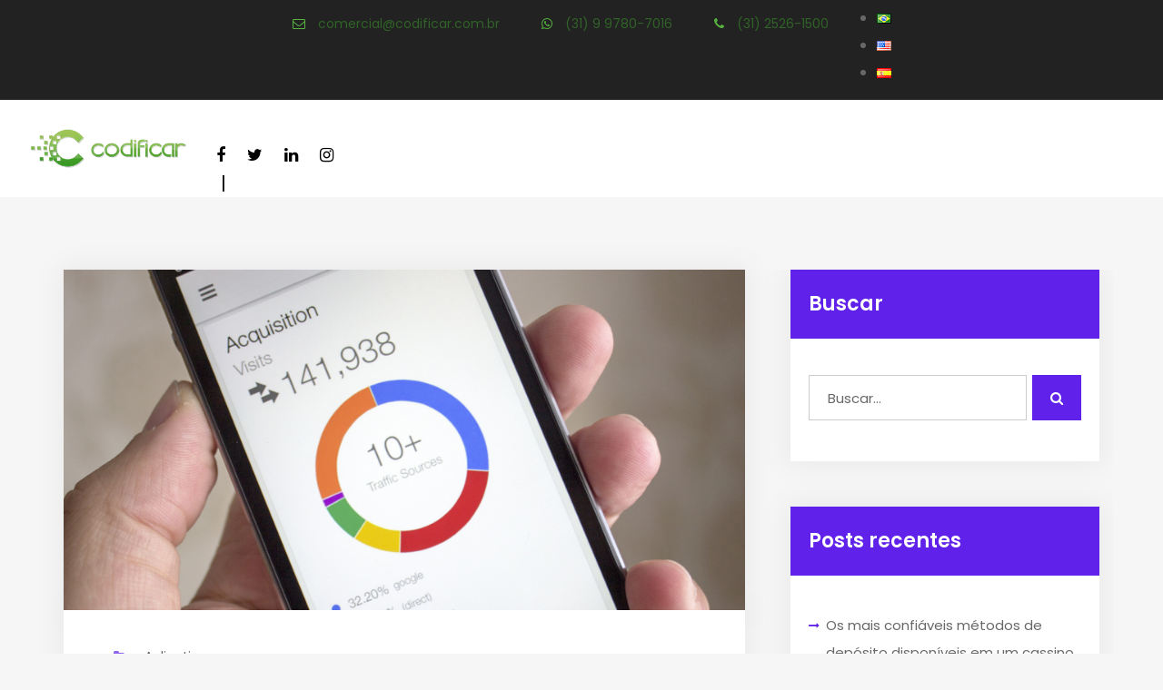

--- FILE ---
content_type: text/html; charset=utf-8
request_url: https://codificar.com.br/o-que-nao-fazer-ao-lancar-um-aplicativo/
body_size: 45312
content:
<!DOCTYPE html>
<html lang="pt-BR" data-amp-auto-lightbox-disable transformed="self;v=1" i-amphtml-layout="" i-amphtml-no-boilerplate=""> <head><meta charset="UTF-8"><meta name="viewport" content="width=device-width"><link rel="preconnect" href="https://cdn.ampproject.org"><style amp-runtime="" i-amphtml-version="012512221826001">html{overflow-x:hidden!important}html.i-amphtml-fie{height:100%!important;width:100%!important}html:not([amp4ads]),html:not([amp4ads]) body{height:auto!important}html:not([amp4ads]) body{margin:0!important}body{-webkit-text-size-adjust:100%;-moz-text-size-adjust:100%;-ms-text-size-adjust:100%;text-size-adjust:100%}html.i-amphtml-singledoc.i-amphtml-embedded{-ms-touch-action:pan-y pinch-zoom;touch-action:pan-y pinch-zoom}html.i-amphtml-fie>body,html.i-amphtml-singledoc>body{overflow:visible!important}html.i-amphtml-fie:not(.i-amphtml-inabox)>body,html.i-amphtml-singledoc:not(.i-amphtml-inabox)>body{position:relative!important}html.i-amphtml-ios-embed-legacy>body{overflow-x:hidden!important;overflow-y:auto!important;position:absolute!important}html.i-amphtml-ios-embed{overflow-y:auto!important;position:static}#i-amphtml-wrapper{overflow-x:hidden!important;overflow-y:auto!important;position:absolute!important;top:0!important;left:0!important;right:0!important;bottom:0!important;margin:0!important;display:block!important}html.i-amphtml-ios-embed.i-amphtml-ios-overscroll,html.i-amphtml-ios-embed.i-amphtml-ios-overscroll>#i-amphtml-wrapper{-webkit-overflow-scrolling:touch!important}#i-amphtml-wrapper>body{position:relative!important;border-top:1px solid transparent!important}#i-amphtml-wrapper+body{visibility:visible}#i-amphtml-wrapper+body .i-amphtml-lightbox-element,#i-amphtml-wrapper+body[i-amphtml-lightbox]{visibility:hidden}#i-amphtml-wrapper+body[i-amphtml-lightbox] .i-amphtml-lightbox-element{visibility:visible}#i-amphtml-wrapper.i-amphtml-scroll-disabled,.i-amphtml-scroll-disabled{overflow-x:hidden!important;overflow-y:hidden!important}amp-instagram{padding:54px 0px 0px!important;background-color:#fff}amp-iframe iframe{box-sizing:border-box!important}[amp-access][amp-access-hide]{display:none}[subscriptions-dialog],body:not(.i-amphtml-subs-ready) [subscriptions-action],body:not(.i-amphtml-subs-ready) [subscriptions-section]{display:none!important}amp-experiment,amp-live-list>[update]{display:none}amp-list[resizable-children]>.i-amphtml-loading-container.amp-hidden{display:none!important}amp-list [fetch-error],amp-list[load-more] [load-more-button],amp-list[load-more] [load-more-end],amp-list[load-more] [load-more-failed],amp-list[load-more] [load-more-loading]{display:none}amp-list[diffable] div[role=list]{display:block}amp-story-page,amp-story[standalone]{min-height:1px!important;display:block!important;height:100%!important;margin:0!important;padding:0!important;overflow:hidden!important;width:100%!important}amp-story[standalone]{background-color:#000!important;position:relative!important}amp-story-page{background-color:#757575}amp-story .amp-active>div,amp-story .i-amphtml-loader-background{display:none!important}amp-story-page:not(:first-of-type):not([distance]):not([active]){transform:translateY(1000vh)!important}amp-autocomplete{position:relative!important;display:inline-block!important}amp-autocomplete>input,amp-autocomplete>textarea{padding:0.5rem;border:1px solid rgba(0,0,0,.33)}.i-amphtml-autocomplete-results,amp-autocomplete>input,amp-autocomplete>textarea{font-size:1rem;line-height:1.5rem}[amp-fx^=fly-in]{visibility:hidden}amp-script[nodom],amp-script[sandboxed]{position:fixed!important;top:0!important;width:1px!important;height:1px!important;overflow:hidden!important;visibility:hidden}
/*# sourceURL=/css/ampdoc.css*/[hidden]{display:none!important}.i-amphtml-element{display:inline-block}.i-amphtml-blurry-placeholder{transition:opacity 0.3s cubic-bezier(0.0,0.0,0.2,1)!important;pointer-events:none}[layout=nodisplay]:not(.i-amphtml-element){display:none!important}.i-amphtml-layout-fixed,[layout=fixed][width][height]:not(.i-amphtml-layout-fixed){display:inline-block;position:relative}.i-amphtml-layout-responsive,[layout=responsive][width][height]:not(.i-amphtml-layout-responsive),[width][height][heights]:not([layout]):not(.i-amphtml-layout-responsive),[width][height][sizes]:not(img):not([layout]):not(.i-amphtml-layout-responsive){display:block;position:relative}.i-amphtml-layout-intrinsic,[layout=intrinsic][width][height]:not(.i-amphtml-layout-intrinsic){display:inline-block;position:relative;max-width:100%}.i-amphtml-layout-intrinsic .i-amphtml-sizer{max-width:100%}.i-amphtml-intrinsic-sizer{max-width:100%;display:block!important}.i-amphtml-layout-container,.i-amphtml-layout-fixed-height,[layout=container],[layout=fixed-height][height]:not(.i-amphtml-layout-fixed-height){display:block;position:relative}.i-amphtml-layout-fill,.i-amphtml-layout-fill.i-amphtml-notbuilt,[layout=fill]:not(.i-amphtml-layout-fill),body noscript>*{display:block;overflow:hidden!important;position:absolute;top:0;left:0;bottom:0;right:0}body noscript>*{position:absolute!important;width:100%;height:100%;z-index:2}body noscript{display:inline!important}.i-amphtml-layout-flex-item,[layout=flex-item]:not(.i-amphtml-layout-flex-item){display:block;position:relative;-ms-flex:1 1 auto;flex:1 1 auto}.i-amphtml-layout-fluid{position:relative}.i-amphtml-layout-size-defined{overflow:hidden!important}.i-amphtml-layout-awaiting-size{position:absolute!important;top:auto!important;bottom:auto!important}i-amphtml-sizer{display:block!important}@supports (aspect-ratio:1/1){i-amphtml-sizer.i-amphtml-disable-ar{display:none!important}}.i-amphtml-blurry-placeholder,.i-amphtml-fill-content{display:block;height:0;max-height:100%;max-width:100%;min-height:100%;min-width:100%;width:0;margin:auto}.i-amphtml-layout-size-defined .i-amphtml-fill-content{position:absolute;top:0;left:0;bottom:0;right:0}.i-amphtml-replaced-content,.i-amphtml-screen-reader{padding:0!important;border:none!important}.i-amphtml-screen-reader{position:fixed!important;top:0px!important;left:0px!important;width:4px!important;height:4px!important;opacity:0!important;overflow:hidden!important;margin:0!important;display:block!important;visibility:visible!important}.i-amphtml-screen-reader~.i-amphtml-screen-reader{left:8px!important}.i-amphtml-screen-reader~.i-amphtml-screen-reader~.i-amphtml-screen-reader{left:12px!important}.i-amphtml-screen-reader~.i-amphtml-screen-reader~.i-amphtml-screen-reader~.i-amphtml-screen-reader{left:16px!important}.i-amphtml-unresolved{position:relative;overflow:hidden!important}.i-amphtml-select-disabled{-webkit-user-select:none!important;-ms-user-select:none!important;user-select:none!important}.i-amphtml-notbuilt,[layout]:not(.i-amphtml-element),[width][height][heights]:not([layout]):not(.i-amphtml-element),[width][height][sizes]:not(img):not([layout]):not(.i-amphtml-element){position:relative;overflow:hidden!important;color:transparent!important}.i-amphtml-notbuilt:not(.i-amphtml-layout-container)>*,[layout]:not([layout=container]):not(.i-amphtml-element)>*,[width][height][heights]:not([layout]):not(.i-amphtml-element)>*,[width][height][sizes]:not([layout]):not(.i-amphtml-element)>*{display:none}amp-img:not(.i-amphtml-element)[i-amphtml-ssr]>img.i-amphtml-fill-content{display:block}.i-amphtml-notbuilt:not(.i-amphtml-layout-container),[layout]:not([layout=container]):not(.i-amphtml-element),[width][height][heights]:not([layout]):not(.i-amphtml-element),[width][height][sizes]:not(img):not([layout]):not(.i-amphtml-element){color:transparent!important;line-height:0!important}.i-amphtml-ghost{visibility:hidden!important}.i-amphtml-element>[placeholder],[layout]:not(.i-amphtml-element)>[placeholder],[width][height][heights]:not([layout]):not(.i-amphtml-element)>[placeholder],[width][height][sizes]:not([layout]):not(.i-amphtml-element)>[placeholder]{display:block;line-height:normal}.i-amphtml-element>[placeholder].amp-hidden,.i-amphtml-element>[placeholder].hidden{visibility:hidden}.i-amphtml-element:not(.amp-notsupported)>[fallback],.i-amphtml-layout-container>[placeholder].amp-hidden,.i-amphtml-layout-container>[placeholder].hidden{display:none}.i-amphtml-layout-size-defined>[fallback],.i-amphtml-layout-size-defined>[placeholder]{position:absolute!important;top:0!important;left:0!important;right:0!important;bottom:0!important;z-index:1}amp-img[i-amphtml-ssr]:not(.i-amphtml-element)>[placeholder]{z-index:auto}.i-amphtml-notbuilt>[placeholder]{display:block!important}.i-amphtml-hidden-by-media-query{display:none!important}.i-amphtml-element-error{background:red!important;color:#fff!important;position:relative!important}.i-amphtml-element-error:before{content:attr(error-message)}i-amp-scroll-container,i-amphtml-scroll-container{position:absolute;top:0;left:0;right:0;bottom:0;display:block}i-amp-scroll-container.amp-active,i-amphtml-scroll-container.amp-active{overflow:auto;-webkit-overflow-scrolling:touch}.i-amphtml-loading-container{display:block!important;pointer-events:none;z-index:1}.i-amphtml-notbuilt>.i-amphtml-loading-container{display:block!important}.i-amphtml-loading-container.amp-hidden{visibility:hidden}.i-amphtml-element>[overflow]{cursor:pointer;position:relative;z-index:2;visibility:hidden;display:initial;line-height:normal}.i-amphtml-layout-size-defined>[overflow]{position:absolute}.i-amphtml-element>[overflow].amp-visible{visibility:visible}template{display:none!important}.amp-border-box,.amp-border-box *,.amp-border-box :after,.amp-border-box :before{box-sizing:border-box}amp-pixel{display:none!important}amp-analytics,amp-auto-ads,amp-story-auto-ads{position:fixed!important;top:0!important;width:1px!important;height:1px!important;overflow:hidden!important;visibility:hidden}amp-story{visibility:hidden!important}html.i-amphtml-fie>amp-analytics{position:initial!important}[visible-when-invalid]:not(.visible),form [submit-error],form [submit-success],form [submitting]{display:none}amp-accordion{display:block!important}@media (min-width:1px){:where(amp-accordion>section)>:first-child{margin:0;background-color:#efefef;padding-right:20px;border:1px solid #dfdfdf}:where(amp-accordion>section)>:last-child{margin:0}}amp-accordion>section{float:none!important}amp-accordion>section>*{float:none!important;display:block!important;overflow:hidden!important;position:relative!important}amp-accordion,amp-accordion>section{margin:0}amp-accordion:not(.i-amphtml-built)>section>:last-child{display:none!important}amp-accordion:not(.i-amphtml-built)>section[expanded]>:last-child{display:block!important}
/*# sourceURL=/css/ampshared.css*/</style><meta name="robots" content="index, follow, max-image-preview:large, max-snippet:-1, max-video-preview:-1"><meta property="og:locale" content="pt_BR"><meta property="og:type" content="article"><meta property="og:title" content="O que não fazer ao lançar um aplicativo - Codificar"><meta property="og:url" content="https://codificar.com.br/o-que-nao-fazer-ao-lancar-um-aplicativo/"><meta property="og:site_name" content="Codificar"><meta property="article:publisher" content="https://facebook.com/codificar"><meta property="article:published_time" content="2019-05-02T13:00:00+00:00"><meta property="article:modified_time" content="2021-05-27T18:11:14+00:00"><meta property="og:image" content="https://codificar.com.br/wp-content/uploads/2019/05/lancamento-de-aplicativo.png"><meta property="og:image:width" content="1475"><meta property="og:image:height" content="1075"><meta property="og:image:type" content="image/png"><meta name="author" content="Raphael Canguçu"><meta name="twitter:card" content="summary_large_image"><meta name="twitter:creator" content="@codificar"><meta name="twitter:site" content="@codificar"><meta name="generator" content="WordPress 6.8.3"><meta name="generator" content="Redux 4.5.10"><meta name="generator" content="Site Kit by Google 1.156.0"><meta name="generator" content="Powered by WPBakery Page Builder - drag and drop page builder for WordPress."><meta name="generator" content="AMP Plugin v2.5.5; mode=standard"><meta name="msapplication-TileImage" content="https://codificar.com.br/wp-content/uploads/2019/03/cropped-favicon-270x270.png"><link rel="preconnect" href="https://fonts.gstatic.com" crossorigin=""><link rel="dns-prefetch" href="https://fonts.gstatic.com"><link rel="preconnect" href="//www.google-analytics.com"><link rel="dns-prefetch" href="//cdnjs.cloudflare.com"><link rel="dns-prefetch" href="//cdn.rawgit.com"><link rel="dns-prefetch" href="//fonts.googleapis.com"><link rel="dns-prefetch" href="//www.googletagmanager.com"><link rel="preload" href="https://codificar.com.br/wp-content/themes/niva/fonts/fontawesome-webfont.woff?v=4.7.0" as="font" crossorigin="anonymous"><link rel="preload" href="https://codificar.com.br/wp-content/themes/niva/fonts/fontawesome-webfont.woff2?v=4.7.0" as="font" crossorigin="anonymous"><link rel="preload" href="https://codificar.com.br/wp-content/themes/niva/fonts/fontawesome-webfont.eot#iefix&amp;v=4.7.0" as="font" crossorigin=""><link rel="preload" href="https://codificar.com.br/wp-content/themes/niva/fonts/glyphicons-halflings-regular.eot#iefix" as="font" crossorigin=""><link rel="preload" href="https://codificar.com.br/wp-content/themes/niva/fonts/Simple-Line-Icons.eot#iefix&amp;v=2.2.2" as="font" crossorigin=""><link rel="preload" href="https://codificar.com.br/wp-content/plugins/master-popups-lite/assets/public/fonts/fontawesome-webfont.eot#iefix&amp;v=4.7.0" as="font" crossorigin=""><link rel="preload" href="https://codificar.com.br/wp-content/plugins/master-popups-lite/assets/public/fonts/FlaticonClose.eot#iefix" as="font" crossorigin=""><link rel="preload" href="https://codificar.com.br/wp-content/plugins/master-popups-lite/assets/public/fonts/FlaticonClose.svg#FlaticonClose" as="font" crossorigin=""><link rel="preload" href="https://codificar.com.br/wp-content/plugins/master-popups-lite/assets/public/fonts/FlaticonPlay.eot#iefix" as="font" crossorigin=""><link rel="preload" href="https://codificar.com.br/wp-content/plugins/master-popups-lite/assets/public/fonts/FlaticonPlay.svg#FlaticonPlay" as="font" crossorigin=""><link rel="preload" as="style" href="https://fonts.googleapis.com/css?family=Poppins:600,400&amp;display=swap&amp;ver=1751684770"><script async="" src="https://cdn.ampproject.org/v0.mjs" type="module" crossorigin="anonymous"></script><script async nomodule src="https://cdn.ampproject.org/v0.mjs" crossorigin="anonymous" type="module"></script><script src="https://cdn.ampproject.org/v0/amp-form-0.1.mjs" async="" custom-element="amp-form" type="module" crossorigin="anonymous"></script><script async nomodule src="https://cdn.ampproject.org/v0/amp-form-0.1.mjs" crossorigin="anonymous" custom-element="amp-form" type="module"></script><link rel="icon" href="https://codificar.com.br/wp-content/uploads/2019/03/cropped-favicon-32x32.png" sizes="32x32"><link rel="icon" href="https://codificar.com.br/wp-content/uploads/2019/03/cropped-favicon-192x192.png" sizes="192x192"><link crossorigin="anonymous" rel="stylesheet" id="niva-fonts-css" href="https://fonts.googleapis.com/css?family=Poppins%3A300%2Cregular%2C500%2C600%2C700%2Clatin-ext%2Clatin%2Cdevanagari&amp;ver=1.0.0" type="text/css" media="all"><link rel="stylesheet" href="https://fonts.googleapis.com/css?family=Poppins:600,400&amp;display=swap&amp;ver=1751684770" media="print"><link rel="stylesheet" href="https://fonts.googleapis.com/css?family=Poppins:600,400&amp;display=swap&amp;ver=1751684770"><link rel="stylesheet" id="icon_select_field-webfont-css" href="https://maxcdn.bootstrapcdn.com/font-awesome/4.4.0/css/font-awesome.min.css?ver=1573734641" type="text/css" media="all"><style amp-custom="" data-px-verified-tag>amp-img:is([sizes="auto" i], [sizes^="auto," i]){contain-intrinsic-size:3000px 1500px}amp-img.amp-wp-enforced-sizes{object-fit:contain}amp-img img,amp-img noscript{image-rendering:inherit;object-fit:inherit;object-position:inherit}:where(.wp-block-button__link){border-radius:9999px;box-shadow:none;padding:calc(.667em + 2px) calc(1.333em + 2px);text-decoration:none}:root:where(.wp-block-button .wp-block-button__link.is-style-outline),:root:where(.wp-block-button.is-style-outline>.wp-block-button__link){border:2px solid;padding:.667em 1.333em}:root:where(.wp-block-button .wp-block-button__link.is-style-outline:not(.has-text-color)),:root:where(.wp-block-button.is-style-outline>.wp-block-button__link:not(.has-text-color)){color:currentColor}:root:where(.wp-block-button .wp-block-button__link.is-style-outline:not(.has-background)),:root:where(.wp-block-button.is-style-outline>.wp-block-button__link:not(.has-background)){background-color:initial;background-image:none}.wp-block-columns{box-sizing:border-box;display:flex}.wp-block-columns:not(#_#_#_#_#_#_#_){align-items:normal;flex-wrap:wrap}@media (min-width:782px){.wp-block-columns:not(#_#_#_#_#_#_#_){flex-wrap:nowrap}}@media (max-width:781px){.wp-block-columns:not(.is-not-stacked-on-mobile)>.wp-block-column:not(#_#_#_#_#_#_#_){flex-basis:100%}}@media (min-width:782px){.wp-block-columns:not(.is-not-stacked-on-mobile)>.wp-block-column{flex-basis:0;flex-grow:1}.wp-block-columns:not(.is-not-stacked-on-mobile)>.wp-block-column[data-amp-original-style*=flex-basis]{flex-grow:0}}:where(.wp-block-columns){margin-bottom:1.75em}:where(.wp-block-columns.has-background){padding:1.25em 2.375em}.wp-block-column{flex-grow:1;min-width:0;overflow-wrap:break-word;word-break:break-word}:where(.wp-block-post-comments input[type=submit]){border:none}:where(.wp-block-cover-image:not(.has-text-color)),:where(.wp-block-cover:not(.has-text-color)){color:#fff}:where(.wp-block-cover-image.is-light:not(.has-text-color)),:where(.wp-block-cover.is-light:not(.has-text-color)){color:#000}:root:where(.wp-block-cover h1:not(.has-text-color)),:root:where(.wp-block-cover h2:not(.has-text-color)),:root:where(.wp-block-cover h3:not(.has-text-color)),:root:where(.wp-block-cover h4:not(.has-text-color)),:root:where(.wp-block-cover h5:not(.has-text-color)),:root:where(.wp-block-cover h6:not(.has-text-color)),:root:where(.wp-block-cover p:not(.has-text-color)){color:inherit}:where(.wp-block-file){margin-bottom:1.5em}:where(.wp-block-file__button){border-radius:2em;display:inline-block;padding:.5em 1em}:where(.wp-block-file__button):is(a):active,:where(.wp-block-file__button):is(a):focus,:where(.wp-block-file__button):is(a):hover,:where(.wp-block-file__button):is(a):visited{box-shadow:none;color:#fff;opacity:.85;text-decoration:none}:where(.wp-block-group.wp-block-group-is-layout-constrained){position:relative}@keyframes show-content-image{0%{visibility:hidden}99%{visibility:hidden}to{visibility:visible}}@keyframes turn-on-visibility{0%{opacity:0}to{opacity:1}}@keyframes turn-off-visibility{0%{opacity:1;visibility:visible}99%{opacity:0;visibility:visible}to{opacity:0;visibility:hidden}}@keyframes lightbox-zoom-in{0%{transform:translate(calc((-100vw + var(--wp--lightbox-scrollbar-width)) / 2 + var(--wp--lightbox-initial-left-position)),calc(-50vh + var(--wp--lightbox-initial-top-position))) scale(var(--wp--lightbox-scale))}to{transform:translate(-50%,-50%) scale(1)}}@keyframes lightbox-zoom-out{0%{transform:translate(-50%,-50%) scale(1);visibility:visible}99%{visibility:visible}to{transform:translate(calc((-100vw + var(--wp--lightbox-scrollbar-width)) / 2 + var(--wp--lightbox-initial-left-position)),calc(-50vh + var(--wp--lightbox-initial-top-position))) scale(var(--wp--lightbox-scale));visibility:hidden}}:where(.wp-block-latest-comments:not([data-amp-original-style*=line-height] .wp-block-latest-comments__comment)){line-height:1.1}:where(.wp-block-latest-comments:not([data-amp-original-style*=line-height] .wp-block-latest-comments__comment-excerpt p)){line-height:1.8}:root:where(.wp-block-latest-posts.is-grid){padding:0}:root:where(.wp-block-latest-posts.wp-block-latest-posts__list){padding-left:0}ol,ul{box-sizing:border-box}:root:where(.wp-block-list.has-background){padding:1.25em 2.375em}:where(.wp-block-navigation.has-background .wp-block-navigation-item a:not(.wp-element-button)),:where(.wp-block-navigation.has-background .wp-block-navigation-submenu a:not(.wp-element-button)){padding:.5em 1em}:where(.wp-block-navigation .wp-block-navigation__submenu-container .wp-block-navigation-item a:not(.wp-element-button)),:where(.wp-block-navigation .wp-block-navigation__submenu-container .wp-block-navigation-submenu a:not(.wp-element-button)),:where(.wp-block-navigation .wp-block-navigation__submenu-container .wp-block-navigation-submenu button.wp-block-navigation-item__content),:where(.wp-block-navigation .wp-block-navigation__submenu-container .wp-block-pages-list__item button.wp-block-navigation-item__content){padding:.5em 1em}@keyframes overlay-menu__fade-in-animation{0%{opacity:0;transform:translateY(.5em)}to{opacity:1;transform:translateY(0)}}:root:where(p.has-background){padding:1.25em 2.375em}:where(p.has-text-color:not(.has-link-color)) a{color:inherit}:where(.wp-block-post-comments-form) input:not([type=submit]){border:1px solid #949494;font-family:inherit;font-size:1em}:where(.wp-block-post-comments-form) input:where(:not([type=submit]):not([type=checkbox])){padding:calc(.667em + 2px)}:where(.wp-block-post-excerpt){box-sizing:border-box;margin-bottom:var(--wp--style--block-gap);margin-top:var(--wp--style--block-gap)}:where(.wp-block-preformatted.has-background){padding:1.25em 2.375em}:where(.wp-block-search__button){border:1px solid #ccc;padding:6px 10px}:where(.wp-block-search__input){font-family:inherit;font-size:inherit;font-style:inherit;font-weight:inherit;letter-spacing:inherit;line-height:inherit;text-transform:inherit}:where(.wp-block-search__button-inside .wp-block-search__inside-wrapper){border:1px solid #949494;box-sizing:border-box;padding:4px}:where(.wp-block-search__button-inside .wp-block-search__inside-wrapper):where(.wp-block-search__button){padding:4px 8px}:root:where(.wp-block-separator.is-style-dots){height:auto;line-height:1;text-align:center}:root:where(.wp-block-separator.is-style-dots):before{color:currentColor;content:"···";font-family:serif;font-size:1.5em;letter-spacing:2em;padding-left:2em}:root:where(.wp-block-site-logo.is-style-rounded){border-radius:9999px}:root:where(.wp-block-social-links .wp-social-link a){padding:.25em}:root:where(.wp-block-social-links.is-style-logos-only .wp-social-link a){padding:0}:root:where(.wp-block-social-links.is-style-pill-shape .wp-social-link a){padding-left:.6666666667em;padding-right:.6666666667em}:root:where(.wp-block-tag-cloud.is-style-outline){display:flex;flex-wrap:wrap;gap:1ch}:root:where(.wp-block-tag-cloud.is-style-outline a){border:1px solid;margin-right:0;padding:1ch 2ch}:root:where(.wp-block-tag-cloud.is-style-outline a):not(#_#_#_#_#_#_#_#_){font-size:unset;text-decoration:none}:root:where(.wp-block-table-of-contents){box-sizing:border-box}:where(.wp-block-term-description){box-sizing:border-box;margin-bottom:var(--wp--style--block-gap);margin-top:var(--wp--style--block-gap)}:where(pre.wp-block-verse){font-family:inherit}:root{--wp--preset--font-size--normal:16px;--wp--preset--font-size--huge:42px}html:where(.has-border-color){border-style:solid}html:where([data-amp-original-style*=border-top-color]){border-top-style:solid}html:where([data-amp-original-style*=border-right-color]){border-right-style:solid}html:where([data-amp-original-style*=border-bottom-color]){border-bottom-style:solid}html:where([data-amp-original-style*=border-left-color]){border-left-style:solid}html:where([data-amp-original-style*=border-width]){border-style:solid}html:where([data-amp-original-style*=border-top-width]){border-top-style:solid}html:where([data-amp-original-style*=border-right-width]){border-right-style:solid}html:where([data-amp-original-style*=border-bottom-width]){border-bottom-style:solid}html:where([data-amp-original-style*=border-left-width]){border-left-style:solid}html:where(amp-img[class*=wp-image-]),html:where(amp-anim[class*=wp-image-]){height:auto;max-width:100%}:where(figure){margin:0 0 1em}html:where(.is-position-sticky){--wp-admin--admin-bar--position-offset:var(--wp-admin--admin-bar--height,0px)}@media screen and (max-width:600px){html:where(.is-position-sticky){--wp-admin--admin-bar--position-offset:0px}}@font-face{font-family:swiper-icons;font-style:normal;font-weight:400;src:url("data:application/font-woff;charset=utf-8;base64, [base64]//wADZ2x5ZgAAAywAAADMAAAD2MHtryVoZWFkAAABbAAAADAAAAA2E2+eoWhoZWEAAAGcAAAAHwAAACQC9gDzaG10eAAAAigAAAAZAAAArgJkABFsb2NhAAAC0AAAAFoAAABaFQAUGG1heHAAAAG8AAAAHwAAACAAcABAbmFtZQAAA/gAAAE5AAACXvFdBwlwb3N0AAAFNAAAAGIAAACE5s74hXjaY2BkYGAAYpf5Hu/j+W2+MnAzMYDAzaX6QjD6/4//Bxj5GA8AuRwMYGkAPywL13jaY2BkYGA88P8Agx4j+/8fQDYfA1AEBWgDAIB2BOoAeNpjYGRgYNBh4GdgYgABEMnIABJzYNADCQAACWgAsQB42mNgYfzCOIGBlYGB0YcxjYGBwR1Kf2WQZGhhYGBiYGVmgAFGBiQQkOaawtDAoMBQxXjg/wEGPcYDDA4wNUA2CCgwsAAAO4EL6gAAeNpj2M0gyAACqxgGNWBkZ2D4/wMA+xkDdgAAAHjaY2BgYGaAYBkGRgYQiAHyGMF8FgYHIM3DwMHABGQrMOgyWDLEM1T9/w8UBfEMgLzE////P/5//f/V/xv+r4eaAAeMbAxwIUYmIMHEgKYAYjUcsDAwsLKxc3BycfPw8jEQA/[base64]/uznmfPFBNODM2K7MTQ45YEAZqGP81AmGGcF3iPqOop0r1SPTaTbVkfUe4HXj97wYE+yNwWYxwWu4v1ugWHgo3S1XdZEVqWM7ET0cfnLGxWfkgR42o2PvWrDMBSFj/IHLaF0zKjRgdiVMwScNRAoWUoH78Y2icB/yIY09An6AH2Bdu/UB+yxopYshQiEvnvu0dURgDt8QeC8PDw7Fpji3fEA4z/PEJ6YOB5hKh4dj3EvXhxPqH/SKUY3rJ7srZ4FZnh1PMAtPhwP6fl2PMJMPDgeQ4rY8YT6Gzao0eAEA409DuggmTnFnOcSCiEiLMgxCiTI6Cq5DZUd3Qmp10vO0LaLTd2cjN4fOumlc7lUYbSQcZFkutRG7g6JKZKy0RmdLY680CDnEJ+UMkpFFe1RN7nxdVpXrC4aTtnaurOnYercZg2YVmLN/d/gczfEimrE/fs/bOuq29Zmn8tloORaXgZgGa78yO9/cnXm2BpaGvq25Dv9S4E9+5SIc9PqupJKhYFSSl47+Qcr1mYNAAAAeNptw0cKwkAAAMDZJA8Q7OUJvkLsPfZ6zFVERPy8qHh2YER+3i/BP83vIBLLySsoKimrqKqpa2hp6+jq6RsYGhmbmJqZSy0sraxtbO3sHRydnEMU4uR6yx7JJXveP7WrDycAAAAAAAH//wACeNpjYGRgYOABYhkgZgJCZgZNBkYGLQZtIJsFLMYAAAw3ALgAeNolizEKgDAQBCchRbC2sFER0YD6qVQiBCv/H9ezGI6Z5XBAw8CBK/m5iQQVauVbXLnOrMZv2oLdKFa8Pjuru2hJzGabmOSLzNMzvutpB3N42mNgZGBg4GKQYzBhYMxJLMlj4GBgAYow/P/PAJJhLM6sSoWKfWCAAwDAjgbRAAB42mNgYGBkAIIbCZo5IPrmUn0hGA0AO8EFTQAA")}:root{--swiper-theme-color:#007aff}:host{display:block;margin-left:auto;margin-right:auto;position:relative;z-index:1}@keyframes swiper-preloader-spin{0%{transform:rotate(0deg)}to{transform:rotate(1turn)}}:root{--swiper-navigation-size:44px}@keyframes bgBlink{0%{background-color:#e1f3ff}to{background-color:#ebeeff}}@font-face{font-family:swiper-icons;font-style:normal;font-weight:400;src:url("data:application/font-woff;charset=utf-8;base64, [base64]//wADZ2x5ZgAAAywAAADMAAAD2MHtryVoZWFkAAABbAAAADAAAAA2E2+eoWhoZWEAAAGcAAAAHwAAACQC9gDzaG10eAAAAigAAAAZAAAArgJkABFsb2NhAAAC0AAAAFoAAABaFQAUGG1heHAAAAG8AAAAHwAAACAAcABAbmFtZQAAA/gAAAE5AAACXvFdBwlwb3N0AAAFNAAAAGIAAACE5s74hXjaY2BkYGAAYpf5Hu/j+W2+MnAzMYDAzaX6QjD6/4//Bxj5GA8AuRwMYGkAPywL13jaY2BkYGA88P8Agx4j+/8fQDYfA1AEBWgDAIB2BOoAeNpjYGRgYNBh4GdgYgABEMnIABJzYNADCQAACWgAsQB42mNgYfzCOIGBlYGB0YcxjYGBwR1Kf2WQZGhhYGBiYGVmgAFGBiQQkOaawtDAoMBQxXjg/wEGPcYDDA4wNUA2CCgwsAAAO4EL6gAAeNpj2M0gyAACqxgGNWBkZ2D4/wMA+xkDdgAAAHjaY2BgYGaAYBkGRgYQiAHyGMF8FgYHIM3DwMHABGQrMOgyWDLEM1T9/w8UBfEMgLzE////P/5//f/V/xv+r4eaAAeMbAxwIUYmIMHEgKYAYjUcsDAwsLKxc3BycfPw8jEQA/[base64]/uznmfPFBNODM2K7MTQ45YEAZqGP81AmGGcF3iPqOop0r1SPTaTbVkfUe4HXj97wYE+yNwWYxwWu4v1ugWHgo3S1XdZEVqWM7ET0cfnLGxWfkgR42o2PvWrDMBSFj/IHLaF0zKjRgdiVMwScNRAoWUoH78Y2icB/yIY09An6AH2Bdu/UB+yxopYshQiEvnvu0dURgDt8QeC8PDw7Fpji3fEA4z/PEJ6YOB5hKh4dj3EvXhxPqH/SKUY3rJ7srZ4FZnh1PMAtPhwP6fl2PMJMPDgeQ4rY8YT6Gzao0eAEA409DuggmTnFnOcSCiEiLMgxCiTI6Cq5DZUd3Qmp10vO0LaLTd2cjN4fOumlc7lUYbSQcZFkutRG7g6JKZKy0RmdLY680CDnEJ+UMkpFFe1RN7nxdVpXrC4aTtnaurOnYercZg2YVmLN/d/gczfEimrE/fs/bOuq29Zmn8tloORaXgZgGa78yO9/cnXm2BpaGvq25Dv9S4E9+5SIc9PqupJKhYFSSl47+Qcr1mYNAAAAeNptw0cKwkAAAMDZJA8Q7OUJvkLsPfZ6zFVERPy8qHh2YER+3i/BP83vIBLLySsoKimrqKqpa2hp6+jq6RsYGhmbmJqZSy0sraxtbO3sHRydnEMU4uR6yx7JJXveP7WrDycAAAAAAAH//wACeNpjYGRgYOABYhkgZgJCZgZNBkYGLQZtIJsFLMYAAAw3ALgAeNolizEKgDAQBCchRbC2sFER0YD6qVQiBCv/H9ezGI6Z5XBAw8CBK/m5iQQVauVbXLnOrMZv2oLdKFa8Pjuru2hJzGabmOSLzNMzvutpB3N42mNgZGBg4GKQYzBhYMxJLMlj4GBgAYow/P/PAJJhLM6sSoWKfWCAAwDAjgbRAAB42mNgYGBkAIIbCZo5IPrmUn0hGA0AO8EFTQAA")}:root{--swiper-theme-color:#007aff}:host{display:block;margin-left:auto;margin-right:auto;position:relative;z-index:1}@keyframes swiper-preloader-spin{0%{transform:rotate(0deg)}to{transform:rotate(1turn)}}:root{--swiper-navigation-size:44px}@keyframes spin{to{-webkit-transform:rotate(360deg)}}@-webkit-keyframes spin{to{-webkit-transform:rotate(360deg)}}:root{--wp--preset--aspect-ratio--square:1;--wp--preset--aspect-ratio--4-3:4/3;--wp--preset--aspect-ratio--3-4:3/4;--wp--preset--aspect-ratio--3-2:3/2;--wp--preset--aspect-ratio--2-3:2/3;--wp--preset--aspect-ratio--16-9:16/9;--wp--preset--aspect-ratio--9-16:9/16;--wp--preset--color--black:#000;--wp--preset--color--cyan-bluish-gray:#abb8c3;--wp--preset--color--white:#fff;--wp--preset--color--pale-pink:#f78da7;--wp--preset--color--vivid-red:#cf2e2e;--wp--preset--color--luminous-vivid-orange:#ff6900;--wp--preset--color--luminous-vivid-amber:#fcb900;--wp--preset--color--light-green-cyan:#7bdcb5;--wp--preset--color--vivid-green-cyan:#00d084;--wp--preset--color--pale-cyan-blue:#8ed1fc;--wp--preset--color--vivid-cyan-blue:#0693e3;--wp--preset--color--vivid-purple:#9b51e0;--wp--preset--gradient--vivid-cyan-blue-to-vivid-purple:linear-gradient(135deg,rgba(6,147,227,1) 0%,#9b51e0 100%);--wp--preset--gradient--light-green-cyan-to-vivid-green-cyan:linear-gradient(135deg,#7adcb4 0%,#00d082 100%);--wp--preset--gradient--luminous-vivid-amber-to-luminous-vivid-orange:linear-gradient(135deg,rgba(252,185,0,1) 0%,rgba(255,105,0,1) 100%);--wp--preset--gradient--luminous-vivid-orange-to-vivid-red:linear-gradient(135deg,rgba(255,105,0,1) 0%,#cf2e2e 100%);--wp--preset--gradient--very-light-gray-to-cyan-bluish-gray:linear-gradient(135deg,#eee 0%,#a9b8c3 100%);--wp--preset--gradient--cool-to-warm-spectrum:linear-gradient(135deg,#4aeadc 0%,#9778d1 20%,#cf2aba 40%,#ee2c82 60%,#fb6962 80%,#fef84c 100%);--wp--preset--gradient--blush-light-purple:linear-gradient(135deg,#ffceec 0%,#9896f0 100%);--wp--preset--gradient--blush-bordeaux:linear-gradient(135deg,#fecda5 0%,#fe2d2d 50%,#6b003e 100%);--wp--preset--gradient--luminous-dusk:linear-gradient(135deg,#ffcb70 0%,#c751c0 50%,#4158d0 100%);--wp--preset--gradient--pale-ocean:linear-gradient(135deg,#fff5cb 0%,#b6e3d4 50%,#33a7b5 100%);--wp--preset--gradient--electric-grass:linear-gradient(135deg,#caf880 0%,#71ce7e 100%);--wp--preset--gradient--midnight:linear-gradient(135deg,#020381 0%,#2874fc 100%);--wp--preset--font-size--small:13px;--wp--preset--font-size--medium:20px;--wp--preset--font-size--large:36px;--wp--preset--font-size--x-large:42px;--wp--preset--spacing--20:.44rem;--wp--preset--spacing--30:.67rem;--wp--preset--spacing--40:1rem;--wp--preset--spacing--50:1.5rem;--wp--preset--spacing--60:2.25rem;--wp--preset--spacing--70:3.38rem;--wp--preset--spacing--80:5.06rem;--wp--preset--shadow--natural:6px 6px 9px rgba(0,0,0,.2);--wp--preset--shadow--deep:12px 12px 50px rgba(0,0,0,.4);--wp--preset--shadow--sharp:6px 6px 0px rgba(0,0,0,.2);--wp--preset--shadow--outlined:6px 6px 0px -3px rgba(255,255,255,1),6px 6px rgba(0,0,0,1);--wp--preset--shadow--crisp:6px 6px 0px rgba(0,0,0,1)}:where(.is-layout-flex){gap:.5em}:where(.is-layout-grid){gap:.5em}body .is-layout-flex{display:flex}.is-layout-flex{flex-wrap:wrap;align-items:center}.is-layout-flex >:is(*, div){margin:0}:where(.wp-block-columns.is-layout-flex){gap:2em}:where(.wp-block-columns.is-layout-grid){gap:2em}:where(.wp-block-post-template.is-layout-flex){gap:1.25em}:where(.wp-block-post-template.is-layout-grid){gap:1.25em}.has-white-color:not(#_#_#_#_#_#_#_){color:var(--wp--preset--color--white)}:where(.wp-block-post-template.is-layout-flex){gap:1.25em}:where(.wp-block-post-template.is-layout-grid){gap:1.25em}:where(.wp-block-columns.is-layout-flex){gap:2em}:where(.wp-block-columns.is-layout-grid){gap:2em}:root:where(.wp-block-pullquote){font-size:1.5em;line-height:1.6}@keyframes spin{from{transform:rotate(0deg)}to{transform:rotate(360deg)}}@keyframes blink{from{opacity:0}50%{opacity:1}to{opacity:0}}@-webkit-keyframes ctf-sk-scaleout{0%{-webkit-transform:scale(0)}100%{-webkit-transform:scale(1);opacity:0}}@keyframes ctf-sk-scaleout{0%{-webkit-transform:scale(0);transform:scale(0)}100%{-webkit-transform:scale(1);transform:scale(1);opacity:0}}i{border-radius:60%;padding:2px 5px}.gdpr-overlay{position:fixed;top:0;left:0;width:100%;height:100%;background:rgba(0,0,0,.8);z-index:99999999;display:none}.gdpr:not(textarea):not(input):not(select){color:#455561;background:none;box-shadow:none;text-shadow:none;outline:none;border:none;margin:0;padding:0;word-break:normal;word-wrap:normal}.gdpr:not(textarea):not(input):not(select):not(#_#_#_#_#_#_#_){font-family:Helvetica,Arial,sans-serif;text-transform:none;letter-spacing:0}.gdpr button,.gdpr input[type=submit]{color:#000;font-weight:400;font-size:14px;margin:0;transform:scale(1);line-height:1.5;display:block;min-width:auto;max-width:auto;cursor:pointer}.gdpr button:after,.gdpr button:before,.gdpr input[type=submit]:after,.gdpr input[type=submit]:before{display:inline-block;margin:0;transform:scale(1);top:auto;right:auto;bottom:auto;left:auto;background:none}.gdpr button:active,.gdpr button:focus,.gdpr button:hover,.gdpr input[type=submit]:active,.gdpr input[type=submit]:focus,.gdpr input[type=submit]:hover{margin:0;border:none;box-shadow:none}.gdpr amp-img:not(#_#_#_#_#_#_#_#_){width:100%}.gdpr.gdpr-general-confirmation .gdpr-wrapper{position:fixed;top:50%;left:50%;transform:translate(-50%,-50%);z-index:999999999;width:100%;max-width:768px;height:100%;max-height:500px;overflow:hidden;display:none;border-radius:2.5px;padding:15px;box-sizing:border-box}.gdpr.gdpr-general-confirmation .gdpr-wrapper>form{height:100%;position:relative}.gdpr.gdpr-general-confirmation .gdpr-wrapper>form>header{display:flex;height:75px}.gdpr.gdpr-general-confirmation .gdpr-wrapper>form>header .logo{max-width:30%}.gdpr.gdpr-general-confirmation .gdpr-wrapper>form>header .logo a{padding:0;margin:0}.gdpr.gdpr-general-confirmation .gdpr-wrapper>form>header .logo a amp-img{display:block}.gdpr.gdpr-general-confirmation .gdpr-wrapper>form>header .gdpr-box-title{background:#23282d;flex-grow:1;display:flex;align-items:center;justify-content:center;position:relative}.gdpr.gdpr-general-confirmation .gdpr-wrapper>form>header .gdpr-box-title h3:not(#_#_#_#_#_#_#_#_){margin:0;padding:0;text-align:center;color:#fff;font-weight:600;font-size:22px}@media screen and (max-width:640px){.gdpr.gdpr-general-confirmation .gdpr-wrapper>form>header .gdpr-box-title h3:not(#_#_#_#_#_#_#_#_){font-size:18px}}.gdpr.gdpr-general-confirmation .gdpr-wrapper>form>header .gdpr-box-title .gdpr-close{color:#fff;position:absolute;top:0;right:0;cursor:pointer;transition:all .2s ease-in-out;padding:15px;line-height:0}.gdpr.gdpr-general-confirmation .gdpr-wrapper>form>header .gdpr-box-title .gdpr-close:hover:before{transform:scale(1.5)}.gdpr.gdpr-general-confirmation .gdpr-wrapper>form>header .gdpr-box-title .gdpr-close:before{content:"×";line-height:12.5px;font-size:25px;display:inline-block;transition:all .2s ease-in-out;transform:translateZ(0);backface-visibility:hidden}.gdpr.gdpr-general-confirmation .gdpr-wrapper>form>footer{position:absolute;padding:0 20px 20px;bottom:0;left:160px;right:0;display:flex;justify-content:space-between;align-items:flex-end}@media screen and (max-width:640px){.gdpr.gdpr-general-confirmation .gdpr-wrapper>form>footer{left:0;bottom:5px}}.gdpr.gdpr-general-confirmation .gdpr-wrapper>form>footer input[type=submit]{font-size:13px;font-weight:400;line-height:26px;height:28px;padding:0 10px 1px;border-radius:3px;white-space:nowrap;box-sizing:border-box;background:#0085ba;border:1px solid #006799;border-top-color:#0073aa;box-shadow:0 1px 0 #006799;color:#fff;text-decoration:none;text-shadow:0 -1px 1px #006799,1px 0 1px #006799,0 1px 1px #006799,-1px 0 1px #006799;margin:0 15px 0 0}.gdpr.gdpr-general-confirmation .gdpr-wrapper>form>footer input[type=submit]:hover{background:#008ec2;border-color:#006799}.gdpr.gdpr-general-confirmation .gdpr-wrapper>form>footer input[type=submit]:focus-within,.gdpr.gdpr-general-confirmation .gdpr-wrapper>form>footer input[type=submit]:active{background:#0073aa;border-color:#006799;box-shadow:inset 0 2px 0 #006799;vertical-align:top}.gdpr.gdpr-general-confirmation .gdpr-wrapper>form>footer span{font-size:13px;line-height:20px;color:#555d66;font-style:italic}.gdpr.gdpr-general-confirmation .gdpr-wrapper>form>footer span a{color:#0073aa;transition-property:border,background,color;transition-duration:.05s;transition-timing-function:ease-in-out;text-decoration:underline}.gdpr.gdpr-general-confirmation .gdpr-wrapper>form>footer span a:hover{color:#00a0d2}.gdpr.gdpr-general-confirmation .gdpr-wrapper .gdpr-content{display:flex;height:calc(100% - 75px);background:#f1f1f1}@media screen and (max-width:640px){.gdpr.gdpr-general-confirmation .gdpr-wrapper .gdpr-content{position:relative;height:calc(100% - 119px)}}.gdpr.gdpr-general-confirmation .gdpr-wrapper{flex-direction:column;justify-content:center;max-width:400px;min-height:250px}.gdpr.gdpr-general-confirmation .gdpr-wrapper>header{display:flex;height:75px}.gdpr.gdpr-general-confirmation .gdpr-wrapper>header .logo{max-width:30%}.gdpr.gdpr-general-confirmation .gdpr-wrapper>header .logo a{padding:0;margin:0}.gdpr.gdpr-general-confirmation .gdpr-wrapper>header .logo a amp-img{display:block}.gdpr.gdpr-general-confirmation .gdpr-wrapper>header .gdpr-box-title{background:#23282d;flex-grow:1;display:flex;align-items:center;justify-content:center;position:relative}.gdpr.gdpr-general-confirmation .gdpr-wrapper>header .gdpr-box-title h3:not(#_#_#_#_#_#_#_#_){margin:0;padding:0;text-align:center;color:#fff;font-weight:600;font-size:22px}@media screen and (max-width:640px){.gdpr.gdpr-general-confirmation .gdpr-wrapper>header .gdpr-box-title h3:not(#_#_#_#_#_#_#_#_){font-size:18px}}.gdpr.gdpr-general-confirmation .gdpr-wrapper>header .gdpr-box-title .gdpr-close{color:#fff;position:absolute;top:0;right:0;cursor:pointer;transition:all .2s ease-in-out;padding:15px;line-height:0}.gdpr.gdpr-general-confirmation .gdpr-wrapper>header .gdpr-box-title .gdpr-close:hover:before{transform:scale(1.5)}.gdpr.gdpr-general-confirmation .gdpr-wrapper>header .gdpr-box-title .gdpr-close:before{content:"×";line-height:12.5px;font-size:25px;display:inline-block;transition:all .2s ease-in-out;transform:translateZ(0);backface-visibility:hidden}.gdpr.gdpr-general-confirmation .gdpr-wrapper>footer{background:#f1f1f1;padding:20px}.gdpr.gdpr-general-confirmation .gdpr-wrapper>footer button{font-size:13px;font-weight:400;line-height:26px;height:28px;margin:0;padding:0 10px 1px;border-radius:3px;white-space:nowrap;box-sizing:border-box;background:#0085ba;border:1px solid #006799;border-top-color:#0073aa;box-shadow:0 1px 0 #006799;color:#fff;text-decoration:none;text-shadow:0 -1px 1px #006799,1px 0 1px #006799,0 1px 1px #006799,-1px 0 1px #006799;display:inline}.gdpr.gdpr-general-confirmation .gdpr-wrapper>footer button:hover{background:#008ec2;border-color:#006799}.gdpr.gdpr-general-confirmation .gdpr-wrapper>footer button:focus-within,.gdpr.gdpr-general-confirmation .gdpr-wrapper>footer button:active{background:#0073aa;border-color:#006799;box-shadow:inset 0 2px 0 #006799;vertical-align:top}.gdpr.gdpr-general-confirmation .gdpr-wrapper .gdpr-content{padding:20px 20px 0;height:auto}.gdpr.gdpr-general-confirmation .gdpr-wrapper .gdpr-content p{margin:0}@-webkit-keyframes mpp-preloader-animation{0%,100%{-webkit-transform:scale(0);transform:scale(0)}50%{-webkit-transform:scale(1);transform:scale(1)}}@keyframes mpp-preloader-animation{0%,100%{-webkit-transform:scale(0);transform:scale(0)}50%{-webkit-transform:scale(1);transform:scale(1)}}@font-face{font-family:"PpmFontAwesome";src:url("https://codificar.com.br/wp-content/plugins/master-popups-lite/assets/public/fonts/fontawesome-webfont.eot?v=4.7.0");src:url("https://codificar.com.br/wp-content/plugins/master-popups-lite/assets/public/fonts/fontawesome-webfont.eot#iefix&v=4.7.0") format("embedded-opentype"),url("https://codificar.com.br/wp-content/plugins/master-popups-lite/assets/public/fonts/fontawesome-webfont.woff2?v=4.7.0") format("woff2"),url("https://codificar.com.br/wp-content/plugins/master-popups-lite/assets/public/fonts/fontawesome-webfont.woff?v=4.7.0") format("woff"),url("https://codificar.com.br/wp-content/plugins/master-popups-lite/assets/public/fonts/fontawesome-webfont.ttf?v=4.7.0") format("truetype"),url("https://codificar.com.br/wp-content/plugins/master-popups-lite/assets/public/fonts/fontawesome-webfont.svg?v=4.7.0#fontawesomeregular") format("svg");font-weight:normal;font-style:normal}[class^="mpp-icon-"],[class*="mpp-icon-"]{display:inline-block;font:normal normal normal 14px/1 PpmFontAwesome;font-size:inherit;text-rendering:auto;-webkit-font-smoothing:antialiased;-moz-osx-font-smoothing:grayscale}.pull-right{float:right}@-webkit-keyframes fa-spin{0%{-webkit-transform:rotate(0);transform:rotate(0)}100%{-webkit-transform:rotate(359deg);transform:rotate(359deg)}}@keyframes fa-spin{0%{-webkit-transform:rotate(0);transform:rotate(0)}100%{-webkit-transform:rotate(359deg);transform:rotate(359deg)}}@font-face{font-family:"FlaticonClose";src:url("https://codificar.com.br/wp-content/plugins/master-popups-lite/assets/public/fonts/FlaticonClose.eot");src:url("https://codificar.com.br/wp-content/plugins/master-popups-lite/assets/public/fonts/FlaticonClose.eot#iefix") format("embedded-opentype"),url("https://codificar.com.br/wp-content/plugins/master-popups-lite/assets/public/fonts/FlaticonClose.woff") format("woff"),url("https://codificar.com.br/wp-content/plugins/master-popups-lite/assets/public/fonts/FlaticonClose.ttf") format("truetype"),url("https://codificar.com.br/wp-content/plugins/master-popups-lite/assets/public/fonts/FlaticonClose.svg#FlaticonClose") format("svg");font-weight:normal;font-style:normal}@media screen and (-webkit-min-device-pixel-ratio:0){@font-face{font-family:"FlaticonClose";src:url("https://codificar.com.br/wp-content/plugins/master-popups-lite/assets/public/fonts/FlaticonClose.svg#FlaticonClose") format("svg")}}[class^="mppfic-"],[class*=" mppfic-"]{display:inline-block;font:normal normal normal 14px/1 FlaticonClose;font-size:inherit;text-rendering:auto;-webkit-font-smoothing:antialiased;-moz-osx-font-smoothing:grayscale}@font-face{font-family:"FlaticonPlay";src:url("https://codificar.com.br/wp-content/plugins/master-popups-lite/assets/public/fonts/FlaticonPlay.eot");src:url("https://codificar.com.br/wp-content/plugins/master-popups-lite/assets/public/fonts/FlaticonPlay.eot#iefix") format("embedded-opentype"),url("https://codificar.com.br/wp-content/plugins/master-popups-lite/assets/public/fonts/FlaticonPlay.woff") format("woff"),url("https://codificar.com.br/wp-content/plugins/master-popups-lite/assets/public/fonts/FlaticonPlay.ttf") format("truetype"),url("https://codificar.com.br/wp-content/plugins/master-popups-lite/assets/public/fonts/FlaticonPlay.svg#FlaticonPlay") format("svg");font-weight:normal;font-style:normal}@media screen and (-webkit-min-device-pixel-ratio:0){@font-face{font-family:"FlaticonPlay";src:url("https://codificar.com.br/wp-content/plugins/master-popups-lite/assets/public/fonts/FlaticonPlay.svg#FlaticonPlay") format("svg")}}[class^="mppfip-"],[class*=" mppfip-"]{display:inline-block;font:normal normal normal 14px/1 FlaticonPlay;font-size:inherit;text-rendering:auto;-webkit-font-smoothing:antialiased;-moz-osx-font-smoothing:grayscale}@-webkit-keyframes mpp-bounce{from,20%,53%,80%,to{-webkit-animation-timing-function:cubic-bezier(.215,.61,.355,1);animation-timing-function:cubic-bezier(.215,.61,.355,1);-webkit-transform:translate3d(0,0,0);transform:translate3d(0,0,0)}40%,43%{-webkit-animation-timing-function:cubic-bezier(.755,.05,.855,.06);animation-timing-function:cubic-bezier(.755,.05,.855,.06);-webkit-transform:translate3d(0,-30px,0);transform:translate3d(0,-30px,0)}70%{-webkit-animation-timing-function:cubic-bezier(.755,.05,.855,.06);animation-timing-function:cubic-bezier(.755,.05,.855,.06);-webkit-transform:translate3d(0,-15px,0);transform:translate3d(0,-15px,0)}90%{-webkit-transform:translate3d(0,-4px,0);transform:translate3d(0,-4px,0)}}@keyframes mpp-bounce{from,20%,53%,80%,to{-webkit-animation-timing-function:cubic-bezier(.215,.61,.355,1);animation-timing-function:cubic-bezier(.215,.61,.355,1);-webkit-transform:translate3d(0,0,0);transform:translate3d(0,0,0)}40%,43%{-webkit-animation-timing-function:cubic-bezier(.755,.05,.855,.06);animation-timing-function:cubic-bezier(.755,.05,.855,.06);-webkit-transform:translate3d(0,-30px,0);transform:translate3d(0,-30px,0)}70%{-webkit-animation-timing-function:cubic-bezier(.755,.05,.855,.06);animation-timing-function:cubic-bezier(.755,.05,.855,.06);-webkit-transform:translate3d(0,-15px,0);transform:translate3d(0,-15px,0)}90%{-webkit-transform:translate3d(0,-4px,0);transform:translate3d(0,-4px,0)}}@-webkit-keyframes mpp-flash{from,50%,to{opacity:1}25%,75%{opacity:0}}@keyframes mpp-flash{from,50%,to{opacity:1}25%,75%{opacity:0}}@-webkit-keyframes mpp-pulse{from{-webkit-transform:scale3d(1,1,1);transform:scale3d(1,1,1)}50%{-webkit-transform:scale3d(1.05,1.05,1.05);transform:scale3d(1.05,1.05,1.05)}to{-webkit-transform:scale3d(1,1,1);transform:scale3d(1,1,1)}}@keyframes mpp-pulse{from{-webkit-transform:scale3d(1,1,1);transform:scale3d(1,1,1)}50%{-webkit-transform:scale3d(1.05,1.05,1.05);transform:scale3d(1.05,1.05,1.05)}to{-webkit-transform:scale3d(1,1,1);transform:scale3d(1,1,1)}}@-webkit-keyframes mpp-rubberBand{from{-webkit-transform:scale3d(1,1,1);transform:scale3d(1,1,1)}30%{-webkit-transform:scale3d(1.25,.75,1);transform:scale3d(1.25,.75,1)}40%{-webkit-transform:scale3d(.75,1.25,1);transform:scale3d(.75,1.25,1)}50%{-webkit-transform:scale3d(1.15,.85,1);transform:scale3d(1.15,.85,1)}65%{-webkit-transform:scale3d(.95,1.05,1);transform:scale3d(.95,1.05,1)}75%{-webkit-transform:scale3d(1.05,.95,1);transform:scale3d(1.05,.95,1)}to{-webkit-transform:scale3d(1,1,1);transform:scale3d(1,1,1)}}@keyframes mpp-rubberBand{from{-webkit-transform:scale3d(1,1,1);transform:scale3d(1,1,1)}30%{-webkit-transform:scale3d(1.25,.75,1);transform:scale3d(1.25,.75,1)}40%{-webkit-transform:scale3d(.75,1.25,1);transform:scale3d(.75,1.25,1)}50%{-webkit-transform:scale3d(1.15,.85,1);transform:scale3d(1.15,.85,1)}65%{-webkit-transform:scale3d(.95,1.05,1);transform:scale3d(.95,1.05,1)}75%{-webkit-transform:scale3d(1.05,.95,1);transform:scale3d(1.05,.95,1)}to{-webkit-transform:scale3d(1,1,1);transform:scale3d(1,1,1)}}@-webkit-keyframes mpp-shake{from,to{-webkit-transform:translate3d(0,0,0);transform:translate3d(0,0,0)}10%,30%,50%,70%,90%{-webkit-transform:translate3d(-10px,0,0);transform:translate3d(-10px,0,0)}20%,40%,60%,80%{-webkit-transform:translate3d(10px,0,0);transform:translate3d(10px,0,0)}}@keyframes mpp-shake{from,to{-webkit-transform:translate3d(0,0,0);transform:translate3d(0,0,0)}10%,30%,50%,70%,90%{-webkit-transform:translate3d(-10px,0,0);transform:translate3d(-10px,0,0)}20%,40%,60%,80%{-webkit-transform:translate3d(10px,0,0);transform:translate3d(10px,0,0)}}@-webkit-keyframes mpp-headShake{0%{-webkit-transform:translateX(0);transform:translateX(0)}6.5%{-webkit-transform:translateX(-6px) rotateY(-9deg);transform:translateX(-6px) rotateY(-9deg)}18.5%{-webkit-transform:translateX(5px) rotateY(7deg);transform:translateX(5px) rotateY(7deg)}31.5%{-webkit-transform:translateX(-3px) rotateY(-5deg);transform:translateX(-3px) rotateY(-5deg)}43.5%{-webkit-transform:translateX(2px) rotateY(3deg);transform:translateX(2px) rotateY(3deg)}50%{-webkit-transform:translateX(0);transform:translateX(0)}}@keyframes mpp-headShake{0%{-webkit-transform:translateX(0);transform:translateX(0)}6.5%{-webkit-transform:translateX(-6px) rotateY(-9deg);transform:translateX(-6px) rotateY(-9deg)}18.5%{-webkit-transform:translateX(5px) rotateY(7deg);transform:translateX(5px) rotateY(7deg)}31.5%{-webkit-transform:translateX(-3px) rotateY(-5deg);transform:translateX(-3px) rotateY(-5deg)}43.5%{-webkit-transform:translateX(2px) rotateY(3deg);transform:translateX(2px) rotateY(3deg)}50%{-webkit-transform:translateX(0);transform:translateX(0)}}@-webkit-keyframes mpp-swing{20%{-webkit-transform:rotate3d(0,0,1,15deg);transform:rotate3d(0,0,1,15deg)}40%{-webkit-transform:rotate3d(0,0,1,-10deg);transform:rotate3d(0,0,1,-10deg)}60%{-webkit-transform:rotate3d(0,0,1,5deg);transform:rotate3d(0,0,1,5deg)}80%{-webkit-transform:rotate3d(0,0,1,-5deg);transform:rotate3d(0,0,1,-5deg)}to{-webkit-transform:rotate3d(0,0,1,0);transform:rotate3d(0,0,1,0)}}@keyframes mpp-swing{20%{-webkit-transform:rotate3d(0,0,1,15deg);transform:rotate3d(0,0,1,15deg)}40%{-webkit-transform:rotate3d(0,0,1,-10deg);transform:rotate3d(0,0,1,-10deg)}60%{-webkit-transform:rotate3d(0,0,1,5deg);transform:rotate3d(0,0,1,5deg)}80%{-webkit-transform:rotate3d(0,0,1,-5deg);transform:rotate3d(0,0,1,-5deg)}to{-webkit-transform:rotate3d(0,0,1,0);transform:rotate3d(0,0,1,0)}}@-webkit-keyframes mpp-tada{from{-webkit-transform:scale3d(1,1,1);transform:scale3d(1,1,1)}10%,20%{-webkit-transform:scale3d(.9,.9,.9) rotate3d(0,0,1,-3deg);transform:scale3d(.9,.9,.9) rotate3d(0,0,1,-3deg)}30%,50%,70%,90%{-webkit-transform:scale3d(1.1,1.1,1.1) rotate3d(0,0,1,3deg);transform:scale3d(1.1,1.1,1.1) rotate3d(0,0,1,3deg)}40%,60%,80%{-webkit-transform:scale3d(1.1,1.1,1.1) rotate3d(0,0,1,-3deg);transform:scale3d(1.1,1.1,1.1) rotate3d(0,0,1,-3deg)}to{-webkit-transform:scale3d(1,1,1);transform:scale3d(1,1,1)}}@keyframes mpp-tada{from{-webkit-transform:scale3d(1,1,1);transform:scale3d(1,1,1)}10%,20%{-webkit-transform:scale3d(.9,.9,.9) rotate3d(0,0,1,-3deg);transform:scale3d(.9,.9,.9) rotate3d(0,0,1,-3deg)}30%,50%,70%,90%{-webkit-transform:scale3d(1.1,1.1,1.1) rotate3d(0,0,1,3deg);transform:scale3d(1.1,1.1,1.1) rotate3d(0,0,1,3deg)}40%,60%,80%{-webkit-transform:scale3d(1.1,1.1,1.1) rotate3d(0,0,1,-3deg);transform:scale3d(1.1,1.1,1.1) rotate3d(0,0,1,-3deg)}to{-webkit-transform:scale3d(1,1,1);transform:scale3d(1,1,1)}}@-webkit-keyframes mpp-wobble{from{-webkit-transform:none;transform:none}15%{-webkit-transform:translate3d(-25%,0,0) rotate3d(0,0,1,-5deg);transform:translate3d(-25%,0,0) rotate3d(0,0,1,-5deg)}30%{-webkit-transform:translate3d(20%,0,0) rotate3d(0,0,1,3deg);transform:translate3d(20%,0,0) rotate3d(0,0,1,3deg)}45%{-webkit-transform:translate3d(-15%,0,0) rotate3d(0,0,1,-3deg);transform:translate3d(-15%,0,0) rotate3d(0,0,1,-3deg)}60%{-webkit-transform:translate3d(10%,0,0) rotate3d(0,0,1,2deg);transform:translate3d(10%,0,0) rotate3d(0,0,1,2deg)}75%{-webkit-transform:translate3d(-5%,0,0) rotate3d(0,0,1,-1deg);transform:translate3d(-5%,0,0) rotate3d(0,0,1,-1deg)}to{-webkit-transform:none;transform:none}}@keyframes mpp-wobble{from{-webkit-transform:none;transform:none}15%{-webkit-transform:translate3d(-25%,0,0) rotate3d(0,0,1,-5deg);transform:translate3d(-25%,0,0) rotate3d(0,0,1,-5deg)}30%{-webkit-transform:translate3d(20%,0,0) rotate3d(0,0,1,3deg);transform:translate3d(20%,0,0) rotate3d(0,0,1,3deg)}45%{-webkit-transform:translate3d(-15%,0,0) rotate3d(0,0,1,-3deg);transform:translate3d(-15%,0,0) rotate3d(0,0,1,-3deg)}60%{-webkit-transform:translate3d(10%,0,0) rotate3d(0,0,1,2deg);transform:translate3d(10%,0,0) rotate3d(0,0,1,2deg)}75%{-webkit-transform:translate3d(-5%,0,0) rotate3d(0,0,1,-1deg);transform:translate3d(-5%,0,0) rotate3d(0,0,1,-1deg)}to{-webkit-transform:none;transform:none}}@-webkit-keyframes mpp-jello{from,11.1%,to{-webkit-transform:none;transform:none}22.2%{-webkit-transform:skewX(-12.5deg) skewY(-12.5deg);transform:skewX(-12.5deg) skewY(-12.5deg)}33.3%{-webkit-transform:skewX(6.25deg) skewY(6.25deg);transform:skewX(6.25deg) skewY(6.25deg)}44.4%{-webkit-transform:skewX(-3.125deg) skewY(-3.125deg);transform:skewX(-3.125deg) skewY(-3.125deg)}55.5%{-webkit-transform:skewX(1.5625deg) skewY(1.5625deg);transform:skewX(1.5625deg) skewY(1.5625deg)}66.6%{-webkit-transform:skewX(-.78125deg) skewY(-.78125deg);transform:skewX(-.78125deg) skewY(-.78125deg)}77.7%{-webkit-transform:skewX(.390625deg) skewY(.390625deg);transform:skewX(.390625deg) skewY(.390625deg)}88.8%{-webkit-transform:skewX(-.1953125deg) skewY(-.1953125deg);transform:skewX(-.1953125deg) skewY(-.1953125deg)}}@keyframes mpp-jello{from,11.1%,to{-webkit-transform:none;transform:none}22.2%{-webkit-transform:skewX(-12.5deg) skewY(-12.5deg);transform:skewX(-12.5deg) skewY(-12.5deg)}33.3%{-webkit-transform:skewX(6.25deg) skewY(6.25deg);transform:skewX(6.25deg) skewY(6.25deg)}44.4%{-webkit-transform:skewX(-3.125deg) skewY(-3.125deg);transform:skewX(-3.125deg) skewY(-3.125deg)}55.5%{-webkit-transform:skewX(1.5625deg) skewY(1.5625deg);transform:skewX(1.5625deg) skewY(1.5625deg)}66.6%{-webkit-transform:skewX(-.78125deg) skewY(-.78125deg);transform:skewX(-.78125deg) skewY(-.78125deg)}77.7%{-webkit-transform:skewX(.390625deg) skewY(.390625deg);transform:skewX(.390625deg) skewY(.390625deg)}88.8%{-webkit-transform:skewX(-.1953125deg) skewY(-.1953125deg);transform:skewX(-.1953125deg) skewY(-.1953125deg)}}@-webkit-keyframes mpp-bounceIn{from,20%,40%,60%,80%,to{-webkit-animation-timing-function:cubic-bezier(.215,.61,.355,1);animation-timing-function:cubic-bezier(.215,.61,.355,1)}0%{opacity:0;-webkit-transform:scale3d(.3,.3,.3);transform:scale3d(.3,.3,.3)}20%{-webkit-transform:scale3d(1.1,1.1,1.1);transform:scale3d(1.1,1.1,1.1)}40%{-webkit-transform:scale3d(.9,.9,.9);transform:scale3d(.9,.9,.9)}60%{opacity:1;-webkit-transform:scale3d(1.03,1.03,1.03);transform:scale3d(1.03,1.03,1.03)}80%{-webkit-transform:scale3d(.97,.97,.97);transform:scale3d(.97,.97,.97)}to{opacity:1;-webkit-transform:scale3d(1,1,1);transform:scale3d(1,1,1)}}@keyframes mpp-bounceIn{from,20%,40%,60%,80%,to{-webkit-animation-timing-function:cubic-bezier(.215,.61,.355,1);animation-timing-function:cubic-bezier(.215,.61,.355,1)}0%{opacity:0;-webkit-transform:scale3d(.3,.3,.3);transform:scale3d(.3,.3,.3)}20%{-webkit-transform:scale3d(1.1,1.1,1.1);transform:scale3d(1.1,1.1,1.1)}40%{-webkit-transform:scale3d(.9,.9,.9);transform:scale3d(.9,.9,.9)}60%{opacity:1;-webkit-transform:scale3d(1.03,1.03,1.03);transform:scale3d(1.03,1.03,1.03)}80%{-webkit-transform:scale3d(.97,.97,.97);transform:scale3d(.97,.97,.97)}to{opacity:1;-webkit-transform:scale3d(1,1,1);transform:scale3d(1,1,1)}}@-webkit-keyframes mpp-bounceInDown{from,60%,75%,90%,to{-webkit-animation-timing-function:cubic-bezier(.215,.61,.355,1);animation-timing-function:cubic-bezier(.215,.61,.355,1)}0%{opacity:0;-webkit-transform:translate3d(0,-3000px,0);transform:translate3d(0,-3000px,0)}60%{opacity:1;-webkit-transform:translate3d(0,25px,0);transform:translate3d(0,25px,0)}75%{-webkit-transform:translate3d(0,-10px,0);transform:translate3d(0,-10px,0)}90%{-webkit-transform:translate3d(0,5px,0);transform:translate3d(0,5px,0)}to{-webkit-transform:none;transform:none}}@keyframes mpp-bounceInDown{from,60%,75%,90%,to{-webkit-animation-timing-function:cubic-bezier(.215,.61,.355,1);animation-timing-function:cubic-bezier(.215,.61,.355,1)}0%{opacity:0;-webkit-transform:translate3d(0,-3000px,0);transform:translate3d(0,-3000px,0)}60%{opacity:1;-webkit-transform:translate3d(0,25px,0);transform:translate3d(0,25px,0)}75%{-webkit-transform:translate3d(0,-10px,0);transform:translate3d(0,-10px,0)}90%{-webkit-transform:translate3d(0,5px,0);transform:translate3d(0,5px,0)}to{-webkit-transform:none;transform:none}}@-webkit-keyframes mpp-bounceInLeft{from,60%,75%,90%,to{-webkit-animation-timing-function:cubic-bezier(.215,.61,.355,1);animation-timing-function:cubic-bezier(.215,.61,.355,1)}0%{opacity:0;-webkit-transform:translate3d(-3000px,0,0);transform:translate3d(-3000px,0,0)}60%{opacity:1;-webkit-transform:translate3d(25px,0,0);transform:translate3d(25px,0,0)}75%{-webkit-transform:translate3d(-10px,0,0);transform:translate3d(-10px,0,0)}90%{-webkit-transform:translate3d(5px,0,0);transform:translate3d(5px,0,0)}to{-webkit-transform:none;transform:none}}@keyframes mpp-bounceInLeft{from,60%,75%,90%,to{-webkit-animation-timing-function:cubic-bezier(.215,.61,.355,1);animation-timing-function:cubic-bezier(.215,.61,.355,1)}0%{opacity:0;-webkit-transform:translate3d(-3000px,0,0);transform:translate3d(-3000px,0,0)}60%{opacity:1;-webkit-transform:translate3d(25px,0,0);transform:translate3d(25px,0,0)}75%{-webkit-transform:translate3d(-10px,0,0);transform:translate3d(-10px,0,0)}90%{-webkit-transform:translate3d(5px,0,0);transform:translate3d(5px,0,0)}to{-webkit-transform:none;transform:none}}@-webkit-keyframes mpp-bounceInRight{from,60%,75%,90%,to{-webkit-animation-timing-function:cubic-bezier(.215,.61,.355,1);animation-timing-function:cubic-bezier(.215,.61,.355,1)}from{opacity:0;-webkit-transform:translate3d(3000px,0,0);transform:translate3d(3000px,0,0)}60%{opacity:1;-webkit-transform:translate3d(-25px,0,0);transform:translate3d(-25px,0,0)}75%{-webkit-transform:translate3d(10px,0,0);transform:translate3d(10px,0,0)}90%{-webkit-transform:translate3d(-5px,0,0);transform:translate3d(-5px,0,0)}to{-webkit-transform:none;transform:none}}@keyframes mpp-bounceInRight{from,60%,75%,90%,to{-webkit-animation-timing-function:cubic-bezier(.215,.61,.355,1);animation-timing-function:cubic-bezier(.215,.61,.355,1)}from{opacity:0;-webkit-transform:translate3d(3000px,0,0);transform:translate3d(3000px,0,0)}60%{opacity:1;-webkit-transform:translate3d(-25px,0,0);transform:translate3d(-25px,0,0)}75%{-webkit-transform:translate3d(10px,0,0);transform:translate3d(10px,0,0)}90%{-webkit-transform:translate3d(-5px,0,0);transform:translate3d(-5px,0,0)}to{-webkit-transform:none;transform:none}}@-webkit-keyframes mpp-bounceInUp{from,60%,75%,90%,to{-webkit-animation-timing-function:cubic-bezier(.215,.61,.355,1);animation-timing-function:cubic-bezier(.215,.61,.355,1)}from{opacity:0;-webkit-transform:translate3d(0,3000px,0);transform:translate3d(0,3000px,0)}60%{opacity:1;-webkit-transform:translate3d(0,-20px,0);transform:translate3d(0,-20px,0)}75%{-webkit-transform:translate3d(0,10px,0);transform:translate3d(0,10px,0)}90%{-webkit-transform:translate3d(0,-5px,0);transform:translate3d(0,-5px,0)}to{-webkit-transform:translate3d(0,0,0);transform:translate3d(0,0,0)}}@keyframes mpp-bounceInUp{from,60%,75%,90%,to{-webkit-animation-timing-function:cubic-bezier(.215,.61,.355,1);animation-timing-function:cubic-bezier(.215,.61,.355,1)}from{opacity:0;-webkit-transform:translate3d(0,3000px,0);transform:translate3d(0,3000px,0)}60%{opacity:1;-webkit-transform:translate3d(0,-20px,0);transform:translate3d(0,-20px,0)}75%{-webkit-transform:translate3d(0,10px,0);transform:translate3d(0,10px,0)}90%{-webkit-transform:translate3d(0,-5px,0);transform:translate3d(0,-5px,0)}to{-webkit-transform:translate3d(0,0,0);transform:translate3d(0,0,0)}}@-webkit-keyframes mpp-bounceOut{20%{-webkit-transform:scale3d(.9,.9,.9);transform:scale3d(.9,.9,.9)}50%,55%{opacity:1;-webkit-transform:scale3d(1.1,1.1,1.1);transform:scale3d(1.1,1.1,1.1)}to{opacity:0;-webkit-transform:scale3d(.3,.3,.3);transform:scale3d(.3,.3,.3)}}@keyframes mpp-bounceOut{20%{-webkit-transform:scale3d(.9,.9,.9);transform:scale3d(.9,.9,.9)}50%,55%{opacity:1;-webkit-transform:scale3d(1.1,1.1,1.1);transform:scale3d(1.1,1.1,1.1)}to{opacity:0;-webkit-transform:scale3d(.3,.3,.3);transform:scale3d(.3,.3,.3)}}@-webkit-keyframes mpp-bounceOutDown{20%{-webkit-transform:translate3d(0,10px,0);transform:translate3d(0,10px,0)}40%,45%{opacity:1;-webkit-transform:translate3d(0,-20px,0);transform:translate3d(0,-20px,0)}to{opacity:0;-webkit-transform:translate3d(0,2000px,0);transform:translate3d(0,2000px,0)}}@keyframes mpp-bounceOutDown{20%{-webkit-transform:translate3d(0,10px,0);transform:translate3d(0,10px,0)}40%,45%{opacity:1;-webkit-transform:translate3d(0,-20px,0);transform:translate3d(0,-20px,0)}to{opacity:0;-webkit-transform:translate3d(0,2000px,0);transform:translate3d(0,2000px,0)}}@-webkit-keyframes mpp-bounceOutLeft{20%{opacity:1;-webkit-transform:translate3d(20px,0,0);transform:translate3d(20px,0,0)}to{opacity:0;-webkit-transform:translate3d(-2000px,0,0);transform:translate3d(-2000px,0,0)}}@keyframes mpp-bounceOutLeft{20%{opacity:1;-webkit-transform:translate3d(20px,0,0);transform:translate3d(20px,0,0)}to{opacity:0;-webkit-transform:translate3d(-2000px,0,0);transform:translate3d(-2000px,0,0)}}@-webkit-keyframes mpp-bounceOutRight{20%{opacity:1;-webkit-transform:translate3d(-20px,0,0);transform:translate3d(-20px,0,0)}to{opacity:0;-webkit-transform:translate3d(2000px,0,0);transform:translate3d(2000px,0,0)}}@keyframes mpp-bounceOutRight{20%{opacity:1;-webkit-transform:translate3d(-20px,0,0);transform:translate3d(-20px,0,0)}to{opacity:0;-webkit-transform:translate3d(2000px,0,0);transform:translate3d(2000px,0,0)}}@-webkit-keyframes mpp-bounceOutUp{20%{-webkit-transform:translate3d(0,-10px,0);transform:translate3d(0,-10px,0)}40%,45%{opacity:1;-webkit-transform:translate3d(0,20px,0);transform:translate3d(0,20px,0)}to{opacity:0;-webkit-transform:translate3d(0,-2000px,0);transform:translate3d(0,-2000px,0)}}@keyframes mpp-bounceOutUp{20%{-webkit-transform:translate3d(0,-10px,0);transform:translate3d(0,-10px,0)}40%,45%{opacity:1;-webkit-transform:translate3d(0,20px,0);transform:translate3d(0,20px,0)}to{opacity:0;-webkit-transform:translate3d(0,-2000px,0);transform:translate3d(0,-2000px,0)}}@-webkit-keyframes mpp-fadeIn{from{opacity:0}to{opacity:1}}@keyframes mpp-fadeIn{from{opacity:0}to{opacity:1}}@-webkit-keyframes mpp-fadeInDown{from{opacity:0;-webkit-transform:translate3d(0,-100%,0);transform:translate3d(0,-100%,0)}to{opacity:1;-webkit-transform:none;transform:none}}@keyframes mpp-fadeInDown{from{opacity:0;-webkit-transform:translate3d(0,-100%,0);transform:translate3d(0,-100%,0)}to{opacity:1;-webkit-transform:none;transform:none}}@-webkit-keyframes mpp-fadeInDownBig{from{opacity:0;-webkit-transform:translate3d(0,-2000px,0);transform:translate3d(0,-2000px,0)}to{opacity:1;-webkit-transform:none;transform:none}}@keyframes mpp-fadeInDownBig{from{opacity:0;-webkit-transform:translate3d(0,-2000px,0);transform:translate3d(0,-2000px,0)}to{opacity:1;-webkit-transform:none;transform:none}}@-webkit-keyframes mpp-fadeInLeft{from{opacity:0;-webkit-transform:translate3d(-100%,0,0);transform:translate3d(-100%,0,0)}to{opacity:1;-webkit-transform:none;transform:none}}@keyframes mpp-fadeInLeft{from{opacity:0;-webkit-transform:translate3d(-100%,0,0);transform:translate3d(-100%,0,0)}to{opacity:1;-webkit-transform:none;transform:none}}@-webkit-keyframes mpp-fadeInLeftBig{from{opacity:0;-webkit-transform:translate3d(-2000px,0,0);transform:translate3d(-2000px,0,0)}to{opacity:1;-webkit-transform:none;transform:none}}@keyframes mpp-fadeInLeftBig{from{opacity:0;-webkit-transform:translate3d(-2000px,0,0);transform:translate3d(-2000px,0,0)}to{opacity:1;-webkit-transform:none;transform:none}}@-webkit-keyframes mpp-fadeInRight{from{opacity:0;-webkit-transform:translate3d(100%,0,0);transform:translate3d(100%,0,0)}to{opacity:1;-webkit-transform:none;transform:none}}@keyframes mpp-fadeInRight{from{opacity:0;-webkit-transform:translate3d(100%,0,0);transform:translate3d(100%,0,0)}to{opacity:1;-webkit-transform:none;transform:none}}@-webkit-keyframes mpp-fadeInRightBig{from{opacity:0;-webkit-transform:translate3d(2000px,0,0);transform:translate3d(2000px,0,0)}to{opacity:1;-webkit-transform:none;transform:none}}@keyframes mpp-fadeInRightBig{from{opacity:0;-webkit-transform:translate3d(2000px,0,0);transform:translate3d(2000px,0,0)}to{opacity:1;-webkit-transform:none;transform:none}}@-webkit-keyframes mpp-fadeInUp{from{opacity:0;-webkit-transform:translate3d(0,100%,0);transform:translate3d(0,100%,0)}to{opacity:1;-webkit-transform:none;transform:none}}@keyframes mpp-fadeInUp{from{opacity:0;-webkit-transform:translate3d(0,100%,0);transform:translate3d(0,100%,0)}to{opacity:1;-webkit-transform:none;transform:none}}@-webkit-keyframes mpp-fadeInUpBig{from{opacity:0;-webkit-transform:translate3d(0,2000px,0);transform:translate3d(0,2000px,0)}to{opacity:1;-webkit-transform:none;transform:none}}@keyframes mpp-fadeInUpBig{from{opacity:0;-webkit-transform:translate3d(0,2000px,0);transform:translate3d(0,2000px,0)}to{opacity:1;-webkit-transform:none;transform:none}}@-webkit-keyframes mpp-fadeOut{from{opacity:1}to{opacity:0}}@keyframes mpp-fadeOut{from{opacity:1}to{opacity:0}}@-webkit-keyframes mpp-fadeOutDown{from{opacity:1}to{opacity:0;-webkit-transform:translate3d(0,100%,0);transform:translate3d(0,100%,0)}}@keyframes mpp-fadeOutDown{from{opacity:1}to{opacity:0;-webkit-transform:translate3d(0,100%,0);transform:translate3d(0,100%,0)}}@-webkit-keyframes mpp-fadeOutDownBig{from{opacity:1}to{opacity:0;-webkit-transform:translate3d(0,2000px,0);transform:translate3d(0,2000px,0)}}@keyframes mpp-fadeOutDownBig{from{opacity:1}to{opacity:0;-webkit-transform:translate3d(0,2000px,0);transform:translate3d(0,2000px,0)}}@-webkit-keyframes mpp-fadeOutLeft{from{opacity:1}to{opacity:0;-webkit-transform:translate3d(-100%,0,0);transform:translate3d(-100%,0,0)}}@keyframes mpp-fadeOutLeft{from{opacity:1}to{opacity:0;-webkit-transform:translate3d(-100%,0,0);transform:translate3d(-100%,0,0)}}@-webkit-keyframes mpp-fadeOutLeftBig{from{opacity:1}to{opacity:0;-webkit-transform:translate3d(-2000px,0,0);transform:translate3d(-2000px,0,0)}}@keyframes mpp-fadeOutLeftBig{from{opacity:1}to{opacity:0;-webkit-transform:translate3d(-2000px,0,0);transform:translate3d(-2000px,0,0)}}@-webkit-keyframes mpp-fadeOutRight{from{opacity:1}to{opacity:0;-webkit-transform:translate3d(100%,0,0);transform:translate3d(100%,0,0)}}@keyframes mpp-fadeOutRight{from{opacity:1}to{opacity:0;-webkit-transform:translate3d(100%,0,0);transform:translate3d(100%,0,0)}}@-webkit-keyframes mpp-fadeOutRightBig{from{opacity:1}to{opacity:0;-webkit-transform:translate3d(2000px,0,0);transform:translate3d(2000px,0,0)}}@keyframes mpp-fadeOutRightBig{from{opacity:1}to{opacity:0;-webkit-transform:translate3d(2000px,0,0);transform:translate3d(2000px,0,0)}}@-webkit-keyframes mpp-fadeOutUp{from{opacity:1}to{opacity:0;-webkit-transform:translate3d(0,-100%,0);transform:translate3d(0,-100%,0)}}@keyframes mpp-fadeOutUp{from{opacity:1}to{opacity:0;-webkit-transform:translate3d(0,-100%,0);transform:translate3d(0,-100%,0)}}@-webkit-keyframes mpp-fadeOutUpBig{from{opacity:1}to{opacity:0;-webkit-transform:translate3d(0,-2000px,0);transform:translate3d(0,-2000px,0)}}@keyframes mpp-fadeOutUpBig{from{opacity:1}to{opacity:0;-webkit-transform:translate3d(0,-2000px,0);transform:translate3d(0,-2000px,0)}}@-webkit-keyframes mpp-flip{from{-webkit-transform:perspective(400px) rotate3d(0,1,0,-360deg);transform:perspective(400px) rotate3d(0,1,0,-360deg);-webkit-animation-timing-function:ease-out;animation-timing-function:ease-out}40%{-webkit-transform:perspective(400px) translate3d(0,0,150px) rotate3d(0,1,0,-190deg);transform:perspective(400px) translate3d(0,0,150px) rotate3d(0,1,0,-190deg);-webkit-animation-timing-function:ease-out;animation-timing-function:ease-out}50%{-webkit-transform:perspective(400px) translate3d(0,0,150px) rotate3d(0,1,0,-170deg);transform:perspective(400px) translate3d(0,0,150px) rotate3d(0,1,0,-170deg);-webkit-animation-timing-function:ease-in;animation-timing-function:ease-in}80%{-webkit-transform:perspective(400px) scale3d(.95,.95,.95);transform:perspective(400px) scale3d(.95,.95,.95);-webkit-animation-timing-function:ease-in;animation-timing-function:ease-in}to{-webkit-transform:perspective(400px);transform:perspective(400px);-webkit-animation-timing-function:ease-in;animation-timing-function:ease-in}}@keyframes mpp-flip{from{-webkit-transform:perspective(400px) rotate3d(0,1,0,-360deg);transform:perspective(400px) rotate3d(0,1,0,-360deg);-webkit-animation-timing-function:ease-out;animation-timing-function:ease-out}40%{-webkit-transform:perspective(400px) translate3d(0,0,150px) rotate3d(0,1,0,-190deg);transform:perspective(400px) translate3d(0,0,150px) rotate3d(0,1,0,-190deg);-webkit-animation-timing-function:ease-out;animation-timing-function:ease-out}50%{-webkit-transform:perspective(400px) translate3d(0,0,150px) rotate3d(0,1,0,-170deg);transform:perspective(400px) translate3d(0,0,150px) rotate3d(0,1,0,-170deg);-webkit-animation-timing-function:ease-in;animation-timing-function:ease-in}80%{-webkit-transform:perspective(400px) scale3d(.95,.95,.95);transform:perspective(400px) scale3d(.95,.95,.95);-webkit-animation-timing-function:ease-in;animation-timing-function:ease-in}to{-webkit-transform:perspective(400px);transform:perspective(400px);-webkit-animation-timing-function:ease-in;animation-timing-function:ease-in}}@-webkit-keyframes mpp-flipInX{from{-webkit-transform:perspective(400px) rotate3d(1,0,0,90deg);transform:perspective(400px) rotate3d(1,0,0,90deg);-webkit-animation-timing-function:ease-in;animation-timing-function:ease-in;opacity:0}40%{-webkit-transform:perspective(400px) rotate3d(1,0,0,-20deg);transform:perspective(400px) rotate3d(1,0,0,-20deg);-webkit-animation-timing-function:ease-in;animation-timing-function:ease-in}60%{-webkit-transform:perspective(400px) rotate3d(1,0,0,10deg);transform:perspective(400px) rotate3d(1,0,0,10deg);opacity:1}80%{-webkit-transform:perspective(400px) rotate3d(1,0,0,-5deg);transform:perspective(400px) rotate3d(1,0,0,-5deg)}to{-webkit-transform:perspective(400px);transform:perspective(400px)}}@keyframes mpp-flipInX{from{-webkit-transform:perspective(400px) rotate3d(1,0,0,90deg);transform:perspective(400px) rotate3d(1,0,0,90deg);-webkit-animation-timing-function:ease-in;animation-timing-function:ease-in;opacity:0}40%{-webkit-transform:perspective(400px) rotate3d(1,0,0,-20deg);transform:perspective(400px) rotate3d(1,0,0,-20deg);-webkit-animation-timing-function:ease-in;animation-timing-function:ease-in}60%{-webkit-transform:perspective(400px) rotate3d(1,0,0,10deg);transform:perspective(400px) rotate3d(1,0,0,10deg);opacity:1}80%{-webkit-transform:perspective(400px) rotate3d(1,0,0,-5deg);transform:perspective(400px) rotate3d(1,0,0,-5deg)}to{-webkit-transform:perspective(400px);transform:perspective(400px)}}@-webkit-keyframes mpp-flipInY{from{-webkit-transform:perspective(400px) rotate3d(0,1,0,90deg);transform:perspective(400px) rotate3d(0,1,0,90deg);-webkit-animation-timing-function:ease-in;animation-timing-function:ease-in;opacity:0}40%{-webkit-transform:perspective(400px) rotate3d(0,1,0,-20deg);transform:perspective(400px) rotate3d(0,1,0,-20deg);-webkit-animation-timing-function:ease-in;animation-timing-function:ease-in}60%{-webkit-transform:perspective(400px) rotate3d(0,1,0,10deg);transform:perspective(400px) rotate3d(0,1,0,10deg);opacity:1}80%{-webkit-transform:perspective(400px) rotate3d(0,1,0,-5deg);transform:perspective(400px) rotate3d(0,1,0,-5deg)}to{-webkit-transform:perspective(400px);transform:perspective(400px)}}@keyframes mpp-flipInY{from{-webkit-transform:perspective(400px) rotate3d(0,1,0,90deg);transform:perspective(400px) rotate3d(0,1,0,90deg);-webkit-animation-timing-function:ease-in;animation-timing-function:ease-in;opacity:0}40%{-webkit-transform:perspective(400px) rotate3d(0,1,0,-20deg);transform:perspective(400px) rotate3d(0,1,0,-20deg);-webkit-animation-timing-function:ease-in;animation-timing-function:ease-in}60%{-webkit-transform:perspective(400px) rotate3d(0,1,0,10deg);transform:perspective(400px) rotate3d(0,1,0,10deg);opacity:1}80%{-webkit-transform:perspective(400px) rotate3d(0,1,0,-5deg);transform:perspective(400px) rotate3d(0,1,0,-5deg)}to{-webkit-transform:perspective(400px);transform:perspective(400px)}}@-webkit-keyframes mpp-flipOutX{from{-webkit-transform:perspective(400px);transform:perspective(400px)}30%{-webkit-transform:perspective(400px) rotate3d(1,0,0,-20deg);transform:perspective(400px) rotate3d(1,0,0,-20deg);opacity:1}to{-webkit-transform:perspective(400px) rotate3d(1,0,0,90deg);transform:perspective(400px) rotate3d(1,0,0,90deg);opacity:0}}@keyframes mpp-flipOutX{from{-webkit-transform:perspective(400px);transform:perspective(400px)}30%{-webkit-transform:perspective(400px) rotate3d(1,0,0,-20deg);transform:perspective(400px) rotate3d(1,0,0,-20deg);opacity:1}to{-webkit-transform:perspective(400px) rotate3d(1,0,0,90deg);transform:perspective(400px) rotate3d(1,0,0,90deg);opacity:0}}@-webkit-keyframes mpp-flipOutY{from{-webkit-transform:perspective(400px);transform:perspective(400px)}30%{-webkit-transform:perspective(400px) rotate3d(0,1,0,-15deg);transform:perspective(400px) rotate3d(0,1,0,-15deg);opacity:1}to{-webkit-transform:perspective(400px) rotate3d(0,1,0,90deg);transform:perspective(400px) rotate3d(0,1,0,90deg);opacity:0}}@keyframes mpp-flipOutY{from{-webkit-transform:perspective(400px);transform:perspective(400px)}30%{-webkit-transform:perspective(400px) rotate3d(0,1,0,-15deg);transform:perspective(400px) rotate3d(0,1,0,-15deg);opacity:1}to{-webkit-transform:perspective(400px) rotate3d(0,1,0,90deg);transform:perspective(400px) rotate3d(0,1,0,90deg);opacity:0}}@-webkit-keyframes mpp-lightSpeedIn{from{-webkit-transform:translate3d(100%,0,0) skewX(-30deg);transform:translate3d(100%,0,0) skewX(-30deg);opacity:0}60%{-webkit-transform:skewX(20deg);transform:skewX(20deg);opacity:1}80%{-webkit-transform:skewX(-5deg);transform:skewX(-5deg);opacity:1}to{-webkit-transform:none;transform:none;opacity:1}}@keyframes mpp-lightSpeedIn{from{-webkit-transform:translate3d(100%,0,0) skewX(-30deg);transform:translate3d(100%,0,0) skewX(-30deg);opacity:0}60%{-webkit-transform:skewX(20deg);transform:skewX(20deg);opacity:1}80%{-webkit-transform:skewX(-5deg);transform:skewX(-5deg);opacity:1}to{-webkit-transform:none;transform:none;opacity:1}}@-webkit-keyframes mpp-lightSpeedOut{from{opacity:1}to{-webkit-transform:translate3d(100%,0,0) skewX(30deg);transform:translate3d(100%,0,0) skewX(30deg);opacity:0}}@keyframes mpp-lightSpeedOut{from{opacity:1}to{-webkit-transform:translate3d(100%,0,0) skewX(30deg);transform:translate3d(100%,0,0) skewX(30deg);opacity:0}}@-webkit-keyframes mpp-rotateIn{from{-webkit-transform-origin:center;transform-origin:center;-webkit-transform:rotate3d(0,0,1,-200deg);transform:rotate3d(0,0,1,-200deg);opacity:0}to{-webkit-transform-origin:center;transform-origin:center;-webkit-transform:none;transform:none;opacity:1}}@keyframes mpp-rotateIn{from{-webkit-transform-origin:center;transform-origin:center;-webkit-transform:rotate3d(0,0,1,-200deg);transform:rotate3d(0,0,1,-200deg);opacity:0}to{-webkit-transform-origin:center;transform-origin:center;-webkit-transform:none;transform:none;opacity:1}}@-webkit-keyframes mpp-rotateInDownLeft{from{-webkit-transform-origin:left bottom;transform-origin:left bottom;-webkit-transform:rotate3d(0,0,1,-45deg);transform:rotate3d(0,0,1,-45deg);opacity:0}to{-webkit-transform-origin:left bottom;transform-origin:left bottom;-webkit-transform:none;transform:none;opacity:1}}@keyframes mpp-rotateInDownLeft{from{-webkit-transform-origin:left bottom;transform-origin:left bottom;-webkit-transform:rotate3d(0,0,1,-45deg);transform:rotate3d(0,0,1,-45deg);opacity:0}to{-webkit-transform-origin:left bottom;transform-origin:left bottom;-webkit-transform:none;transform:none;opacity:1}}@-webkit-keyframes mpp-rotateInDownRight{from{-webkit-transform-origin:right bottom;transform-origin:right bottom;-webkit-transform:rotate3d(0,0,1,45deg);transform:rotate3d(0,0,1,45deg);opacity:0}to{-webkit-transform-origin:right bottom;transform-origin:right bottom;-webkit-transform:none;transform:none;opacity:1}}@keyframes mpp-rotateInDownRight{from{-webkit-transform-origin:right bottom;transform-origin:right bottom;-webkit-transform:rotate3d(0,0,1,45deg);transform:rotate3d(0,0,1,45deg);opacity:0}to{-webkit-transform-origin:right bottom;transform-origin:right bottom;-webkit-transform:none;transform:none;opacity:1}}@-webkit-keyframes mpp-rotateInUpLeft{from{-webkit-transform-origin:left bottom;transform-origin:left bottom;-webkit-transform:rotate3d(0,0,1,45deg);transform:rotate3d(0,0,1,45deg);opacity:0}to{-webkit-transform-origin:left bottom;transform-origin:left bottom;-webkit-transform:none;transform:none;opacity:1}}@keyframes mpp-rotateInUpLeft{from{-webkit-transform-origin:left bottom;transform-origin:left bottom;-webkit-transform:rotate3d(0,0,1,45deg);transform:rotate3d(0,0,1,45deg);opacity:0}to{-webkit-transform-origin:left bottom;transform-origin:left bottom;-webkit-transform:none;transform:none;opacity:1}}@-webkit-keyframes mpp-rotateInUpRight{from{-webkit-transform-origin:right bottom;transform-origin:right bottom;-webkit-transform:rotate3d(0,0,1,-90deg);transform:rotate3d(0,0,1,-90deg);opacity:0}to{-webkit-transform-origin:right bottom;transform-origin:right bottom;-webkit-transform:none;transform:none;opacity:1}}@keyframes mpp-rotateInUpRight{from{-webkit-transform-origin:right bottom;transform-origin:right bottom;-webkit-transform:rotate3d(0,0,1,-90deg);transform:rotate3d(0,0,1,-90deg);opacity:0}to{-webkit-transform-origin:right bottom;transform-origin:right bottom;-webkit-transform:none;transform:none;opacity:1}}@-webkit-keyframes mpp-rotateOut{from{-webkit-transform-origin:center;transform-origin:center;opacity:1}to{-webkit-transform-origin:center;transform-origin:center;-webkit-transform:rotate3d(0,0,1,200deg);transform:rotate3d(0,0,1,200deg);opacity:0}}@keyframes mpp-rotateOut{from{-webkit-transform-origin:center;transform-origin:center;opacity:1}to{-webkit-transform-origin:center;transform-origin:center;-webkit-transform:rotate3d(0,0,1,200deg);transform:rotate3d(0,0,1,200deg);opacity:0}}@-webkit-keyframes mpp-rotateOutDownLeft{from{-webkit-transform-origin:left bottom;transform-origin:left bottom;opacity:1}to{-webkit-transform-origin:left bottom;transform-origin:left bottom;-webkit-transform:rotate3d(0,0,1,45deg);transform:rotate3d(0,0,1,45deg);opacity:0}}@keyframes mpp-rotateOutDownLeft{from{-webkit-transform-origin:left bottom;transform-origin:left bottom;opacity:1}to{-webkit-transform-origin:left bottom;transform-origin:left bottom;-webkit-transform:rotate3d(0,0,1,45deg);transform:rotate3d(0,0,1,45deg);opacity:0}}@-webkit-keyframes mpp-rotateOutDownRight{from{-webkit-transform-origin:right bottom;transform-origin:right bottom;opacity:1}to{-webkit-transform-origin:right bottom;transform-origin:right bottom;-webkit-transform:rotate3d(0,0,1,-45deg);transform:rotate3d(0,0,1,-45deg);opacity:0}}@keyframes mpp-rotateOutDownRight{from{-webkit-transform-origin:right bottom;transform-origin:right bottom;opacity:1}to{-webkit-transform-origin:right bottom;transform-origin:right bottom;-webkit-transform:rotate3d(0,0,1,-45deg);transform:rotate3d(0,0,1,-45deg);opacity:0}}@-webkit-keyframes mpp-rotateOutUpLeft{from{-webkit-transform-origin:left bottom;transform-origin:left bottom;opacity:1}to{-webkit-transform-origin:left bottom;transform-origin:left bottom;-webkit-transform:rotate3d(0,0,1,-45deg);transform:rotate3d(0,0,1,-45deg);opacity:0}}@keyframes mpp-rotateOutUpLeft{from{-webkit-transform-origin:left bottom;transform-origin:left bottom;opacity:1}to{-webkit-transform-origin:left bottom;transform-origin:left bottom;-webkit-transform:rotate3d(0,0,1,-45deg);transform:rotate3d(0,0,1,-45deg);opacity:0}}@-webkit-keyframes mpp-rotateOutUpRight{from{-webkit-transform-origin:right bottom;transform-origin:right bottom;opacity:1}to{-webkit-transform-origin:right bottom;transform-origin:right bottom;-webkit-transform:rotate3d(0,0,1,90deg);transform:rotate3d(0,0,1,90deg);opacity:0}}@keyframes mpp-rotateOutUpRight{from{-webkit-transform-origin:right bottom;transform-origin:right bottom;opacity:1}to{-webkit-transform-origin:right bottom;transform-origin:right bottom;-webkit-transform:rotate3d(0,0,1,90deg);transform:rotate3d(0,0,1,90deg);opacity:0}}@-webkit-keyframes mpp-hinge{0%{-webkit-transform-origin:top left;transform-origin:top left;-webkit-animation-timing-function:ease-in-out;animation-timing-function:ease-in-out}20%,60%{-webkit-transform:rotate3d(0,0,1,80deg);transform:rotate3d(0,0,1,80deg);-webkit-transform-origin:top left;transform-origin:top left;-webkit-animation-timing-function:ease-in-out;animation-timing-function:ease-in-out}40%,80%{-webkit-transform:rotate3d(0,0,1,60deg);transform:rotate3d(0,0,1,60deg);-webkit-transform-origin:top left;transform-origin:top left;-webkit-animation-timing-function:ease-in-out;animation-timing-function:ease-in-out;opacity:1}to{-webkit-transform:translate3d(0,700px,0);transform:translate3d(0,700px,0);opacity:0}}@keyframes mpp-hinge{0%{-webkit-transform-origin:top left;transform-origin:top left;-webkit-animation-timing-function:ease-in-out;animation-timing-function:ease-in-out}20%,60%{-webkit-transform:rotate3d(0,0,1,80deg);transform:rotate3d(0,0,1,80deg);-webkit-transform-origin:top left;transform-origin:top left;-webkit-animation-timing-function:ease-in-out;animation-timing-function:ease-in-out}40%,80%{-webkit-transform:rotate3d(0,0,1,60deg);transform:rotate3d(0,0,1,60deg);-webkit-transform-origin:top left;transform-origin:top left;-webkit-animation-timing-function:ease-in-out;animation-timing-function:ease-in-out;opacity:1}to{-webkit-transform:translate3d(0,700px,0);transform:translate3d(0,700px,0);opacity:0}}@-webkit-keyframes mpp-rollIn{from{opacity:0;-webkit-transform:translate3d(-100%,0,0) rotate3d(0,0,1,-120deg);transform:translate3d(-100%,0,0) rotate3d(0,0,1,-120deg)}to{opacity:1;-webkit-transform:none;transform:none}}@keyframes mpp-rollIn{from{opacity:0;-webkit-transform:translate3d(-100%,0,0) rotate3d(0,0,1,-120deg);transform:translate3d(-100%,0,0) rotate3d(0,0,1,-120deg)}to{opacity:1;-webkit-transform:none;transform:none}}@-webkit-keyframes mpp-rollOut{from{opacity:1}to{opacity:0;-webkit-transform:translate3d(100%,0,0) rotate3d(0,0,1,120deg);transform:translate3d(100%,0,0) rotate3d(0,0,1,120deg)}}@keyframes mpp-rollOut{from{opacity:1}to{opacity:0;-webkit-transform:translate3d(100%,0,0) rotate3d(0,0,1,120deg);transform:translate3d(100%,0,0) rotate3d(0,0,1,120deg)}}@-webkit-keyframes mpp-zoomIn{from{opacity:0;-webkit-transform:scale3d(.3,.3,.3);transform:scale3d(.3,.3,.3)}50%{opacity:1}}@keyframes mpp-zoomIn{from{opacity:0;-webkit-transform:scale3d(.3,.3,.3);transform:scale3d(.3,.3,.3)}50%{opacity:1}}@-webkit-keyframes mpp-zoomInDown{from{opacity:0;-webkit-transform:scale3d(.1,.1,.1) translate3d(0,-1000px,0);transform:scale3d(.1,.1,.1) translate3d(0,-1000px,0);-webkit-animation-timing-function:cubic-bezier(.55,.055,.675,.19);animation-timing-function:cubic-bezier(.55,.055,.675,.19)}60%{opacity:1;-webkit-transform:scale3d(.475,.475,.475) translate3d(0,60px,0);transform:scale3d(.475,.475,.475) translate3d(0,60px,0);-webkit-animation-timing-function:cubic-bezier(.175,.885,.32,1);animation-timing-function:cubic-bezier(.175,.885,.32,1)}}@keyframes mpp-zoomInDown{from{opacity:0;-webkit-transform:scale3d(.1,.1,.1) translate3d(0,-1000px,0);transform:scale3d(.1,.1,.1) translate3d(0,-1000px,0);-webkit-animation-timing-function:cubic-bezier(.55,.055,.675,.19);animation-timing-function:cubic-bezier(.55,.055,.675,.19)}60%{opacity:1;-webkit-transform:scale3d(.475,.475,.475) translate3d(0,60px,0);transform:scale3d(.475,.475,.475) translate3d(0,60px,0);-webkit-animation-timing-function:cubic-bezier(.175,.885,.32,1);animation-timing-function:cubic-bezier(.175,.885,.32,1)}}@-webkit-keyframes mpp-zoomInLeft{from{opacity:0;-webkit-transform:scale3d(.1,.1,.1) translate3d(-1000px,0,0);transform:scale3d(.1,.1,.1) translate3d(-1000px,0,0);-webkit-animation-timing-function:cubic-bezier(.55,.055,.675,.19);animation-timing-function:cubic-bezier(.55,.055,.675,.19)}60%{opacity:1;-webkit-transform:scale3d(.475,.475,.475) translate3d(10px,0,0);transform:scale3d(.475,.475,.475) translate3d(10px,0,0);-webkit-animation-timing-function:cubic-bezier(.175,.885,.32,1);animation-timing-function:cubic-bezier(.175,.885,.32,1)}}@keyframes mpp-zoomInLeft{from{opacity:0;-webkit-transform:scale3d(.1,.1,.1) translate3d(-1000px,0,0);transform:scale3d(.1,.1,.1) translate3d(-1000px,0,0);-webkit-animation-timing-function:cubic-bezier(.55,.055,.675,.19);animation-timing-function:cubic-bezier(.55,.055,.675,.19)}60%{opacity:1;-webkit-transform:scale3d(.475,.475,.475) translate3d(10px,0,0);transform:scale3d(.475,.475,.475) translate3d(10px,0,0);-webkit-animation-timing-function:cubic-bezier(.175,.885,.32,1);animation-timing-function:cubic-bezier(.175,.885,.32,1)}}@-webkit-keyframes mpp-zoomInRight{from{opacity:0;-webkit-transform:scale3d(.1,.1,.1) translate3d(1000px,0,0);transform:scale3d(.1,.1,.1) translate3d(1000px,0,0);-webkit-animation-timing-function:cubic-bezier(.55,.055,.675,.19);animation-timing-function:cubic-bezier(.55,.055,.675,.19)}60%{opacity:1;-webkit-transform:scale3d(.475,.475,.475) translate3d(-10px,0,0);transform:scale3d(.475,.475,.475) translate3d(-10px,0,0);-webkit-animation-timing-function:cubic-bezier(.175,.885,.32,1);animation-timing-function:cubic-bezier(.175,.885,.32,1)}}@keyframes mpp-zoomInRight{from{opacity:0;-webkit-transform:scale3d(.1,.1,.1) translate3d(1000px,0,0);transform:scale3d(.1,.1,.1) translate3d(1000px,0,0);-webkit-animation-timing-function:cubic-bezier(.55,.055,.675,.19);animation-timing-function:cubic-bezier(.55,.055,.675,.19)}60%{opacity:1;-webkit-transform:scale3d(.475,.475,.475) translate3d(-10px,0,0);transform:scale3d(.475,.475,.475) translate3d(-10px,0,0);-webkit-animation-timing-function:cubic-bezier(.175,.885,.32,1);animation-timing-function:cubic-bezier(.175,.885,.32,1)}}@-webkit-keyframes mpp-zoomInUp{from{opacity:0;-webkit-transform:scale3d(.1,.1,.1) translate3d(0,1000px,0);transform:scale3d(.1,.1,.1) translate3d(0,1000px,0);-webkit-animation-timing-function:cubic-bezier(.55,.055,.675,.19);animation-timing-function:cubic-bezier(.55,.055,.675,.19)}60%{opacity:1;-webkit-transform:scale3d(.475,.475,.475) translate3d(0,-60px,0);transform:scale3d(.475,.475,.475) translate3d(0,-60px,0);-webkit-animation-timing-function:cubic-bezier(.175,.885,.32,1);animation-timing-function:cubic-bezier(.175,.885,.32,1)}}@keyframes mpp-zoomInUp{from{opacity:0;-webkit-transform:scale3d(.1,.1,.1) translate3d(0,1000px,0);transform:scale3d(.1,.1,.1) translate3d(0,1000px,0);-webkit-animation-timing-function:cubic-bezier(.55,.055,.675,.19);animation-timing-function:cubic-bezier(.55,.055,.675,.19)}60%{opacity:1;-webkit-transform:scale3d(.475,.475,.475) translate3d(0,-60px,0);transform:scale3d(.475,.475,.475) translate3d(0,-60px,0);-webkit-animation-timing-function:cubic-bezier(.175,.885,.32,1);animation-timing-function:cubic-bezier(.175,.885,.32,1)}}@-webkit-keyframes mpp-zoomOut{from{opacity:1}50%{opacity:0;-webkit-transform:scale3d(.3,.3,.3);transform:scale3d(.3,.3,.3)}to{opacity:0}}@keyframes mpp-zoomOut{from{opacity:1}50%{opacity:0;-webkit-transform:scale3d(.3,.3,.3);transform:scale3d(.3,.3,.3)}to{opacity:0}}@-webkit-keyframes mpp-zoomOutDown{40%{opacity:1;-webkit-transform:scale3d(.475,.475,.475) translate3d(0,-60px,0);transform:scale3d(.475,.475,.475) translate3d(0,-60px,0);-webkit-animation-timing-function:cubic-bezier(.55,.055,.675,.19);animation-timing-function:cubic-bezier(.55,.055,.675,.19)}to{opacity:0;-webkit-transform:scale3d(.1,.1,.1) translate3d(0,2000px,0);transform:scale3d(.1,.1,.1) translate3d(0,2000px,0);-webkit-transform-origin:center bottom;transform-origin:center bottom;-webkit-animation-timing-function:cubic-bezier(.175,.885,.32,1);animation-timing-function:cubic-bezier(.175,.885,.32,1)}}@keyframes mpp-zoomOutDown{40%{opacity:1;-webkit-transform:scale3d(.475,.475,.475) translate3d(0,-60px,0);transform:scale3d(.475,.475,.475) translate3d(0,-60px,0);-webkit-animation-timing-function:cubic-bezier(.55,.055,.675,.19);animation-timing-function:cubic-bezier(.55,.055,.675,.19)}to{opacity:0;-webkit-transform:scale3d(.1,.1,.1) translate3d(0,2000px,0);transform:scale3d(.1,.1,.1) translate3d(0,2000px,0);-webkit-transform-origin:center bottom;transform-origin:center bottom;-webkit-animation-timing-function:cubic-bezier(.175,.885,.32,1);animation-timing-function:cubic-bezier(.175,.885,.32,1)}}@-webkit-keyframes mpp-zoomOutLeft{40%{opacity:1;-webkit-transform:scale3d(.475,.475,.475) translate3d(42px,0,0);transform:scale3d(.475,.475,.475) translate3d(42px,0,0)}to{opacity:0;-webkit-transform:scale(.1) translate3d(-2000px,0,0);transform:scale(.1) translate3d(-2000px,0,0);-webkit-transform-origin:left center;transform-origin:left center}}@keyframes mpp-zoomOutLeft{40%{opacity:1;-webkit-transform:scale3d(.475,.475,.475) translate3d(42px,0,0);transform:scale3d(.475,.475,.475) translate3d(42px,0,0)}to{opacity:0;-webkit-transform:scale(.1) translate3d(-2000px,0,0);transform:scale(.1) translate3d(-2000px,0,0);-webkit-transform-origin:left center;transform-origin:left center}}@-webkit-keyframes mpp-zoomOutRight{40%{opacity:1;-webkit-transform:scale3d(.475,.475,.475) translate3d(-42px,0,0);transform:scale3d(.475,.475,.475) translate3d(-42px,0,0)}to{opacity:0;-webkit-transform:scale(.1) translate3d(2000px,0,0);transform:scale(.1) translate3d(2000px,0,0);-webkit-transform-origin:right center;transform-origin:right center}}@keyframes mpp-zoomOutRight{40%{opacity:1;-webkit-transform:scale3d(.475,.475,.475) translate3d(-42px,0,0);transform:scale3d(.475,.475,.475) translate3d(-42px,0,0)}to{opacity:0;-webkit-transform:scale(.1) translate3d(2000px,0,0);transform:scale(.1) translate3d(2000px,0,0);-webkit-transform-origin:right center;transform-origin:right center}}@-webkit-keyframes mpp-zoomOutUp{40%{opacity:1;-webkit-transform:scale3d(.475,.475,.475) translate3d(0,60px,0);transform:scale3d(.475,.475,.475) translate3d(0,60px,0);-webkit-animation-timing-function:cubic-bezier(.55,.055,.675,.19);animation-timing-function:cubic-bezier(.55,.055,.675,.19)}to{opacity:0;-webkit-transform:scale3d(.1,.1,.1) translate3d(0,-2000px,0);transform:scale3d(.1,.1,.1) translate3d(0,-2000px,0);-webkit-transform-origin:center bottom;transform-origin:center bottom;-webkit-animation-timing-function:cubic-bezier(.175,.885,.32,1);animation-timing-function:cubic-bezier(.175,.885,.32,1)}}@keyframes mpp-zoomOutUp{40%{opacity:1;-webkit-transform:scale3d(.475,.475,.475) translate3d(0,60px,0);transform:scale3d(.475,.475,.475) translate3d(0,60px,0);-webkit-animation-timing-function:cubic-bezier(.55,.055,.675,.19);animation-timing-function:cubic-bezier(.55,.055,.675,.19)}to{opacity:0;-webkit-transform:scale3d(.1,.1,.1) translate3d(0,-2000px,0);transform:scale3d(.1,.1,.1) translate3d(0,-2000px,0);-webkit-transform-origin:center bottom;transform-origin:center bottom;-webkit-animation-timing-function:cubic-bezier(.175,.885,.32,1);animation-timing-function:cubic-bezier(.175,.885,.32,1)}}@-webkit-keyframes mpp-slideInDown{from{-webkit-transform:translate3d(0,-100%,0);transform:translate3d(0,-100%,0);visibility:visible}to{-webkit-transform:translate3d(0,0,0);transform:translate3d(0,0,0)}}@keyframes mpp-slideInDown{from{-webkit-transform:translate3d(0,-100%,0);transform:translate3d(0,-100%,0);visibility:visible}to{-webkit-transform:translate3d(0,0,0);transform:translate3d(0,0,0)}}@-webkit-keyframes mpp-slideInLeft{from{-webkit-transform:translate3d(-100%,0,0);transform:translate3d(-100%,0,0);visibility:visible}to{-webkit-transform:translate3d(0,0,0);transform:translate3d(0,0,0)}}@keyframes mpp-slideInLeft{from{-webkit-transform:translate3d(-100%,0,0);transform:translate3d(-100%,0,0);visibility:visible}to{-webkit-transform:translate3d(0,0,0);transform:translate3d(0,0,0)}}@-webkit-keyframes mpp-slideInRight{from{-webkit-transform:translate3d(100%,0,0);transform:translate3d(100%,0,0);visibility:visible}to{-webkit-transform:translate3d(0,0,0);transform:translate3d(0,0,0)}}@keyframes mpp-slideInRight{from{-webkit-transform:translate3d(100%,0,0);transform:translate3d(100%,0,0);visibility:visible}to{-webkit-transform:translate3d(0,0,0);transform:translate3d(0,0,0)}}@-webkit-keyframes mpp-slideInUp{from{-webkit-transform:translate3d(0,100%,0);transform:translate3d(0,100%,0);visibility:visible}to{-webkit-transform:translate3d(0,0,0);transform:translate3d(0,0,0)}}@keyframes mpp-slideInUp{from{-webkit-transform:translate3d(0,100%,0);transform:translate3d(0,100%,0);visibility:visible}to{-webkit-transform:translate3d(0,0,0);transform:translate3d(0,0,0)}}@-webkit-keyframes mpp-slideOutDown{from{-webkit-transform:translate3d(0,0,0);transform:translate3d(0,0,0)}to{visibility:hidden;-webkit-transform:translate3d(0,100%,0);transform:translate3d(0,100%,0)}}@keyframes mpp-slideOutDown{from{-webkit-transform:translate3d(0,0,0);transform:translate3d(0,0,0)}to{visibility:hidden;-webkit-transform:translate3d(0,100%,0);transform:translate3d(0,100%,0)}}@-webkit-keyframes mpp-slideOutLeft{from{-webkit-transform:translate3d(0,0,0);transform:translate3d(0,0,0)}to{visibility:hidden;-webkit-transform:translate3d(-100%,0,0);transform:translate3d(-100%,0,0)}}@keyframes mpp-slideOutLeft{from{-webkit-transform:translate3d(0,0,0);transform:translate3d(0,0,0)}to{visibility:hidden;-webkit-transform:translate3d(-100%,0,0);transform:translate3d(-100%,0,0)}}@-webkit-keyframes mpp-slideOutRight{from{-webkit-transform:translate3d(0,0,0);transform:translate3d(0,0,0)}to{visibility:hidden;-webkit-transform:translate3d(100%,0,0);transform:translate3d(100%,0,0)}}@keyframes mpp-slideOutRight{from{-webkit-transform:translate3d(0,0,0);transform:translate3d(0,0,0)}to{visibility:hidden;-webkit-transform:translate3d(100%,0,0);transform:translate3d(100%,0,0)}}@-webkit-keyframes mpp-slideOutUp{from{-webkit-transform:translate3d(0,0,0);transform:translate3d(0,0,0)}to{visibility:hidden;-webkit-transform:translate3d(0,-100%,0);transform:translate3d(0,-100%,0)}}@keyframes mpp-slideOutUp{from{-webkit-transform:translate3d(0,0,0);transform:translate3d(0,0,0)}to{visibility:hidden;-webkit-transform:translate3d(0,-100%,0);transform:translate3d(0,-100%,0)}}#primary .main-content .sidebar-social-networks ul{padding:0 5px}button ::-moz-focus-inner{padding:0;border:0}@media screen and (max-width:52.8em),screen and (max-height:32em){.nav{position:relative;top:auto;top:100%;right:auto;display:block;width:100%;margin:2em 0 0 0}}@keyframes blink{0%{opacity:1}50%{opacity:0}100%{opacity:1}}@-webkit-keyframes blink{0%{opacity:1}50%{opacity:0}100%{opacity:1}}@-moz-keyframes blink{0%{opacity:1}50%{opacity:0}100%{opacity:1}}@-webkit-keyframes bitwallet-pulse{0%{-webkit-transform:scale(1);box-shadow:inset 0 0 1px 1px rgba(255,101,93,.8)}50%{box-shadow:inset 0 0 1px 1px rgba(255,101,93,.8)}100%{-webkit-transform:scale(1.3);box-shadow:inset 0 0 1px 1px rgba(255,101,93,0)}}@-moz-keyframes bitwallet-pulse{0%{-moz-transform:scale(1);box-shadow:inset 0 0 1px 1px rgba(255,101,93,.8)}50%{box-shadow:inset 0 0 1px 1px rgba(255,101,93,.8)}100%{-moz-transform:scale(1.3);box-shadow:inset 0 0 1px 1px rgba(255,101,93,0)}}@keyframes bitwallet-pulse{0%{-webkit-transform:scale(1);-moz-transform:scale(1);-ms-transform:scale(1);-o-transform:scale(1);transform:scale(1);box-shadow:inset 0 0 1px 1px rgba(255,101,93,.8)}50%{box-shadow:inset 0 0 1px 1px rgba(255,101,93,.8)}100%{-webkit-transform:scale(1.3);-moz-transform:scale(1.3);-ms-transform:scale(1.3);-o-transform:scale(1.3);transform:scale(1.3);box-shadow:inset 0 0 1px 1px rgba(255,101,93,0)}}@-webkit-keyframes rotation{from{-webkit-transform:rotate(0deg)}to{-webkit-transform:rotate(359deg)}}#particles-js{position:absolute;top:0;left:0;right:0;bottom:0}@-webkit-keyframes myOrbit1{from{-webkit-transform:rotate(0);transform:rotate(0)}to{-webkit-transform:rotate(360deg);transform:rotate(360deg)}}@keyframes myOrbit1{from{-webkit-transform:rotate(0);transform:rotate(0)}to{-webkit-transform:rotate(360deg);transform:rotate(360deg)}}@-webkit-keyframes myOrbit2{0%{-webkit-transform:rotate(0) translateX(10px) rotate(0);transform:rotate(0) translateX(10px) rotate(0)}100%{-webkit-transform:rotate(360deg) translateX(10px) rotate(-360deg);transform:rotate(360deg) translateX(10px) rotate(-360deg)}}@keyframes myOrbit2{0%{-webkit-transform:rotate(0) translateX(10px) rotate(0);transform:rotate(0) translateX(10px) rotate(0)}100%{-webkit-transform:rotate(360deg) translateX(10px) rotate(-360deg);transform:rotate(360deg) translateX(10px) rotate(-360deg)}}@-webkit-keyframes myOrbit3{0%{-webkit-transform:rotate(0);transform:rotate(0)}50%{-webkit-transform:rotate(-45deg);transform:rotate(-45deg)}100%{-webkit-transform:rotate(0);transform:rotate(0)}}@keyframes myOrbit3{0%{-webkit-transform:rotate(0);transform:rotate(0)}50%{-webkit-transform:rotate(-45deg);transform:rotate(-45deg)}100%{-webkit-transform:rotate(0);transform:rotate(0)}}@-webkit-keyframes arrow{0%{-webkit-transform:translate(0,0) scale3D(1,1,1);transform:translate(0,0) scale3D(1,1,1);opacity:1}100%{-webkit-transform:translate(0,5px) scale3D(1.2,1.2,1.2);transform:translate(0,5px) scale3D(1.2,1.2,1.2);opacity:0}}@keyframes arrow{0%{-webkit-transform:translate(0,0) scale3D(1,1,1);transform:translate(0,0) scale3D(1,1,1);opacity:1}100%{-webkit-transform:translate(0,5px) scale3D(1.2,1.2,1.2);transform:translate(0,5px) scale3D(1.2,1.2,1.2);opacity:0}}[class^="from-"],[class*=" from-"]{opacity:1}@-webkit-keyframes toTopLeft{to{-webkit-transform:translate3d(-100%,-100%,0);transform:translate3d(-100%,-100%,0)}}@keyframes toTopLeft{to{-webkit-transform:translate3d(-100%,-100%,0);transform:translate3d(-100%,-100%,0)}}@-webkit-keyframes toTopLeftScene{to{-webkit-transform:rotate3d(1,1,.5,30deg);transform:rotate3d(1,1,.5,30deg)}}@keyframes toTopLeftScene{to{-webkit-transform:rotate3d(1,1,.5,30deg);transform:rotate3d(1,1,.5,30deg)}}@-webkit-keyframes toTopLeftViewRotate{to{-webkit-transform:rotate3d(0,1,0,30deg);transform:rotate3d(0,1,0,30deg)}}@keyframes toTopLeftViewRotate{to{-webkit-transform:rotate3d(0,1,0,30deg);transform:rotate3d(0,1,0,30deg)}}@-webkit-keyframes toTop{to{-webkit-transform:translate3d(0,-100%,0);transform:translate3d(0,-100%,0)}}@keyframes toTop{to{-webkit-transform:translate3d(0,-100%,0);transform:translate3d(0,-100%,0)}}@-webkit-keyframes toTopScene{to{-webkit-transform:rotate3d(1,.5,.2,30deg);transform:rotate3d(1,.5,.2,30deg)}}@keyframes toTopScene{to{-webkit-transform:rotate3d(1,.5,.2,30deg);transform:rotate3d(1,.5,.2,30deg)}}@-webkit-keyframes toTopViewRotate{to{-webkit-transform:rotate3d(0,1,0,-30deg);transform:rotate3d(0,1,0,-30deg)}}@keyframes toTopViewRotate{to{-webkit-transform:rotate3d(0,1,0,-30deg);transform:rotate3d(0,1,0,-30deg)}}@-webkit-keyframes toTopRight{to{-webkit-transform:translate3d(100%,-100%,0);transform:translate3d(100%,-100%,0)}}@keyframes toTopRight{to{-webkit-transform:translate3d(100%,-100%,0);transform:translate3d(100%,-100%,0)}}@-webkit-keyframes toTopRightScene{to{-webkit-transform:rotate3d(1,1,.5,-30deg);transform:rotate3d(1,1,.5,-30deg)}}@keyframes toTopRightScene{to{-webkit-transform:rotate3d(1,1,.5,-30deg);transform:rotate3d(1,1,.5,-30deg)}}@-webkit-keyframes toTopRightViewRotate{to{-webkit-transform:rotate3d(0,1,0,-30deg);transform:rotate3d(0,1,0,-30deg)}}@keyframes toTopRightViewRotate{to{-webkit-transform:rotate3d(0,1,0,-30deg);transform:rotate3d(0,1,0,-30deg)}}@-webkit-keyframes toRight{to{-webkit-transform:translate3d(100%,0,0);transform:translate3d(100%,0,0)}}@keyframes toRight{to{-webkit-transform:translate3d(100%,0,0);transform:translate3d(100%,0,0)}}@-webkit-keyframes toRightScene{to{-webkit-transform:rotate3d(0,1,0,-60deg);transform:rotate3d(0,1,0,-60deg)}}@keyframes toRightScene{to{-webkit-transform:rotate3d(0,1,0,-60deg);transform:rotate3d(0,1,0,-60deg)}}@-webkit-keyframes toRightViewRotate{to{-webkit-transform:rotate3d(0,1,0,-50deg);transform:rotate3d(0,1,0,-50deg)}}@keyframes toRightViewRotate{to{-webkit-transform:rotate3d(0,1,0,-50deg);transform:rotate3d(0,1,0,-50deg)}}@-webkit-keyframes toBottomRight{to{-webkit-transform:translate3d(100%,100%,0);transform:translate3d(100%,100%,0)}}@keyframes toBottomRight{to{-webkit-transform:translate3d(100%,100%,0);transform:translate3d(100%,100%,0)}}@-webkit-keyframes toBottomRightScene{to{-webkit-transform:rotate3d(-1,1,.5,-30deg);transform:rotate3d(-1,1,.5,-30deg)}}@keyframes toBottomRightScene{to{-webkit-transform:rotate3d(-1,1,.5,-30deg);transform:rotate3d(-1,1,.5,-30deg)}}@-webkit-keyframes toBottomRightViewRotate{to{-webkit-transform:rotate3d(0,1,0,-30deg);transform:rotate3d(0,1,0,-30deg)}}@keyframes toBottomRightViewRotate{to{-webkit-transform:rotate3d(0,1,0,-30deg);transform:rotate3d(0,1,0,-30deg)}}@-webkit-keyframes toBottom{to{-webkit-transform:translate3d(0,100%,0);transform:translate3d(0,100%,0)}}@keyframes toBottom{to{-webkit-transform:translate3d(0,100%,0);transform:translate3d(0,100%,0)}}@-webkit-keyframes toBottomScene{to{-webkit-transform:rotate3d(-1,-.5,.2,30deg);transform:rotate3d(-1,-.5,.2,30deg)}}@keyframes toBottomScene{to{-webkit-transform:rotate3d(-1,-.5,.2,30deg);transform:rotate3d(-1,-.5,.2,30deg)}}@-webkit-keyframes toBottomViewRotate{to{-webkit-transform:rotate3d(0,1,0,30deg);transform:rotate3d(0,1,0,30deg)}}@keyframes toBottomViewRotate{to{-webkit-transform:rotate3d(0,1,0,30deg);transform:rotate3d(0,1,0,30deg)}}@-webkit-keyframes toBottomLeft{to{-webkit-transform:translate3d(-100%,100%,0);transform:translate3d(-100%,100%,0)}}@keyframes toBottomLeft{to{-webkit-transform:translate3d(-100%,100%,0);transform:translate3d(-100%,100%,0)}}@-webkit-keyframes toBottomLeftScene{to{-webkit-transform:rotate3d(-1,1,.5,30deg);transform:rotate3d(-1,1,.5,30deg)}}@keyframes toBottomLeftScene{to{-webkit-transform:rotate3d(-1,1,.5,30deg);transform:rotate3d(-1,1,.5,30deg)}}@-webkit-keyframes toBottomLeftViewRotate{to{-webkit-transform:rotate3d(0,1,0,30deg);transform:rotate3d(0,1,0,30deg)}}@keyframes toBottomLeftViewRotate{to{-webkit-transform:rotate3d(0,1,0,30deg);transform:rotate3d(0,1,0,30deg)}}@-webkit-keyframes toLeft{to{-webkit-transform:translate3d(-100%,0,0);transform:translate3d(-100%,0,0)}}@keyframes toLeft{to{-webkit-transform:translate3d(-100%,0,0);transform:translate3d(-100%,0,0)}}@-webkit-keyframes toLeftScene{to{-webkit-transform:rotate3d(0,1,0,60deg);transform:rotate3d(0,1,0,60deg)}}@keyframes toLeftScene{to{-webkit-transform:rotate3d(0,1,0,60deg);transform:rotate3d(0,1,0,60deg)}}@-webkit-keyframes toLeftViewRotate{to{-webkit-transform:rotate3d(0,1,0,50deg);transform:rotate3d(0,1,0,50deg)}}@keyframes toLeftViewRotate{to{-webkit-transform:rotate3d(0,1,0,50deg);transform:rotate3d(0,1,0,50deg)}}@-webkit-keyframes fromTopLeft{from{-webkit-transform:translate3d(-100%,-100%,0);transform:translate3d(-100%,-100%,0)}to{-webkit-transform:translate3d(0,0,0);transform:translate3d(0,0,0)}}@keyframes fromTopLeft{from{-webkit-transform:translate3d(-100%,-100%,0);transform:translate3d(-100%,-100%,0)}to{-webkit-transform:translate3d(0,0,0);transform:translate3d(0,0,0)}}@-webkit-keyframes fromTopLeftScene{from{-webkit-transform:rotate3d(1,1,-1,-50deg);transform:rotate3d(1,1,-1,-50deg)}}@keyframes fromTopLeftScene{from{-webkit-transform:rotate3d(1,1,-1,-50deg);transform:rotate3d(1,1,-1,-50deg)}}@-webkit-keyframes fromTopLeftViewRotate{from{-webkit-transform:rotate3d(0,1,0,50deg);transform:rotate3d(0,1,0,50deg)}}@keyframes fromTopLeftViewRotate{from{-webkit-transform:rotate3d(0,1,0,50deg);transform:rotate3d(0,1,0,50deg)}}@-webkit-keyframes fromTop{from{-webkit-transform:translate3d(0,-100%,0);transform:translate3d(0,-100%,0)}to{-webkit-transform:translate3d(0,0,0);transform:translate3d(0,0,0)}}@keyframes fromTop{from{-webkit-transform:translate3d(0,-100%,0);transform:translate3d(0,-100%,0)}to{-webkit-transform:translate3d(0,0,0);transform:translate3d(0,0,0)}}@-webkit-keyframes fromTopScene{from{-webkit-transform:rotate3d(1,-.5,-.2,30deg);transform:rotate3d(1,-.5,-.2,30deg)}}@keyframes fromTopScene{from{-webkit-transform:rotate3d(1,-.5,-.2,30deg);transform:rotate3d(1,-.5,-.2,30deg)}}@-webkit-keyframes fromTopViewRotate{from{-webkit-transform:rotate3d(0,1,0,30deg);transform:rotate3d(0,1,0,30deg)}}@keyframes fromTopViewRotate{from{-webkit-transform:rotate3d(0,1,0,30deg);transform:rotate3d(0,1,0,30deg)}}@-webkit-keyframes fromTopRight{from{-webkit-transform:translate3d(100%,-100%,0);transform:translate3d(100%,-100%,0)}to{-webkit-transform:translate3d(0,0,0);transform:translate3d(0,0,0)}}@keyframes fromTopRight{from{-webkit-transform:translate3d(100%,-100%,0);transform:translate3d(100%,-100%,0)}to{-webkit-transform:translate3d(0,0,0);transform:translate3d(0,0,0)}}@-webkit-keyframes fromTopRightScene{from{-webkit-transform:rotate3d(-1,1,-1,50deg);transform:rotate3d(-1,1,-1,50deg)}}@keyframes fromTopRightScene{from{-webkit-transform:rotate3d(-1,1,-1,50deg);transform:rotate3d(-1,1,-1,50deg)}}@-webkit-keyframes fromTopRightViewRotate{from{-webkit-transform:rotate3d(0,1,0,-50deg);transform:rotate3d(0,1,0,-50deg)}}@keyframes fromTopRightViewRotate{from{-webkit-transform:rotate3d(0,1,0,-50deg);transform:rotate3d(0,1,0,-50deg)}}@-webkit-keyframes fromRight{from{-webkit-transform:translate3d(100%,0,0);transform:translate3d(100%,0,0)}to{-webkit-transform:translate3d(0,0,0);transform:translate3d(0,0,0)}}@keyframes fromRight{from{-webkit-transform:translate3d(100%,0,0);transform:translate3d(100%,0,0)}to{-webkit-transform:translate3d(0,0,0);transform:translate3d(0,0,0)}}@-webkit-keyframes fromRightScene{from{-webkit-transform:rotate3d(0,1,0,-60deg);transform:rotate3d(0,1,0,-60deg)}}@keyframes fromRightScene{from{-webkit-transform:rotate3d(0,1,0,-60deg);transform:rotate3d(0,1,0,-60deg)}}@-webkit-keyframes fromRightViewRotate{from{-webkit-transform:rotate3d(0,1,0,-50deg);transform:rotate3d(0,1,0,-50deg)}}@keyframes fromRightViewRotate{from{-webkit-transform:rotate3d(0,1,0,-50deg);transform:rotate3d(0,1,0,-50deg)}}@-webkit-keyframes fromBottomRight{from{-webkit-transform:translate3d(100%,100%,0);transform:translate3d(100%,100%,0)}to{-webkit-transform:translate3d(0,0,0);transform:translate3d(0,0,0)}}@keyframes fromBottomRight{from{-webkit-transform:translate3d(100%,100%,0);transform:translate3d(100%,100%,0)}to{-webkit-transform:translate3d(0,0,0);transform:translate3d(0,0,0)}}@-webkit-keyframes fromBottomRightScene{from{-webkit-transform:rotate3d(1,1,1,50deg);transform:rotate3d(1,1,1,50deg)}}@keyframes fromBottomRightScene{from{-webkit-transform:rotate3d(1,1,1,50deg);transform:rotate3d(1,1,1,50deg)}}@-webkit-keyframes fromBottomRightViewRotate{from{-webkit-transform:rotate3d(0,1,0,-50deg);transform:rotate3d(0,1,0,-50deg)}}@keyframes fromBottomRightViewRotate{from{-webkit-transform:rotate3d(0,1,0,-50deg);transform:rotate3d(0,1,0,-50deg)}}@-webkit-keyframes fromBottom{from{-webkit-transform:translate3d(0,100%,0);transform:translate3d(0,100%,0)}to{-webkit-transform:translate3d(0,0,0);transform:translate3d(0,0,0)}}@keyframes fromBottom{from{-webkit-transform:translate3d(0,100%,0);transform:translate3d(0,100%,0)}to{-webkit-transform:translate3d(0,0,0);transform:translate3d(0,0,0)}}@-webkit-keyframes fromBottomScene{from{-webkit-transform:rotate3d(1,.5,.2,30deg);transform:rotate3d(1,.5,.2,30deg)}}@keyframes fromBottomScene{from{-webkit-transform:rotate3d(1,.5,.2,30deg);transform:rotate3d(1,.5,.2,30deg)}}@-webkit-keyframes fromBottomViewRotate{from{-webkit-transform:rotate3d(0,1,0,-30deg);transform:rotate3d(0,1,0,-30deg)}}@keyframes fromBottomViewRotate{from{-webkit-transform:rotate3d(0,1,0,-30deg);transform:rotate3d(0,1,0,-30deg)}}@-webkit-keyframes fromBottomLeft{from{-webkit-transform:translate3d(-100%,100%,0);transform:translate3d(-100%,100%,0)}to{-webkit-transform:translate3d(0,0,0);transform:translate3d(0,0,0)}}@keyframes fromBottomLeft{from{-webkit-transform:translate3d(-100%,100%,0);transform:translate3d(-100%,100%,0)}to{-webkit-transform:translate3d(0,0,0);transform:translate3d(0,0,0)}}@-webkit-keyframes fromBottomLeftScene{from{-webkit-transform:rotate3d(-1,1,1,-50deg);transform:rotate3d(-1,1,1,-50deg)}}@keyframes fromBottomLeftScene{from{-webkit-transform:rotate3d(-1,1,1,-50deg);transform:rotate3d(-1,1,1,-50deg)}}@-webkit-keyframes fromBottomLeftViewRotate{from{-webkit-transform:rotate3d(0,1,0,50deg);transform:rotate3d(0,1,0,50deg)}}@keyframes fromBottomLeftViewRotate{from{-webkit-transform:rotate3d(0,1,0,50deg);transform:rotate3d(0,1,0,50deg)}}@-webkit-keyframes fromLeft{from{-webkit-transform:translate3d(-100%,0,0);transform:translate3d(-100%,0,0)}to{-webkit-transform:translate3d(0,0,0);transform:translate3d(0,0,0)}}@keyframes fromLeft{from{-webkit-transform:translate3d(-100%,0,0);transform:translate3d(-100%,0,0)}to{-webkit-transform:translate3d(0,0,0);transform:translate3d(0,0,0)}}@-webkit-keyframes fromLeftScene{from{-webkit-transform:rotate3d(0,1,0,60deg);transform:rotate3d(0,1,0,60deg)}}@keyframes fromLeftScene{from{-webkit-transform:rotate3d(0,1,0,60deg);transform:rotate3d(0,1,0,60deg)}}@-webkit-keyframes fromLeftViewRotate{from{-webkit-transform:rotate3d(0,1,0,50deg);transform:rotate3d(0,1,0,50deg)}}@keyframes fromLeftViewRotate{from{-webkit-transform:rotate3d(0,1,0,50deg);transform:rotate3d(0,1,0,50deg)}}html{font-family:sans-serif;-webkit-text-size-adjust:100%;-ms-text-size-adjust:100%}body{margin:0}article,aside,footer,header,main,nav{display:block}[hidden]{display:none}a{background-color:transparent}a:active,a:hover{outline:0}b,strong{font-weight:bold}amp-img{border:0}button,input{color:inherit;font:inherit;margin:0}button{overflow:visible}button{text-transform:none}button,html input[type="button"],input[type="reset"],input[type="submit"]{-webkit-appearance:button;cursor:pointer}button[disabled],html input[disabled]{cursor:default}button ::-moz-focus-inner,input ::-moz-focus-inner{border:0;padding:0}input{line-height:normal}input[type="checkbox"],input[type="radio"]{box-sizing:border-box;padding:0}input[type="number"] ::-webkit-inner-spin-button,input[type="number"] ::-webkit-outer-spin-button{height:auto}input[type="search"]{-webkit-appearance:textfield;box-sizing:content-box}input[type="search"] ::-webkit-search-cancel-button,input[type="search"] ::-webkit-search-decoration{-webkit-appearance:none}amp-img{max-width:100%}p{color:#686868;font-size:16px;font-weight:400;line-height:30px}body.single-post{border:0 none}.navbar{margin-bottom:0;border:0 none;border-radius:0}.clearfix{clear:both}.widget-title{margin-bottom:15px}.widget-title{font-size:24px;margin-top:30px;padding-bottom:5px;margin-bottom:40px;position:relative;font-weight:600}.post-author > a:not(#_#_#_#_#_#_#_#_){display:inline}.post-navigation{position:relative;padding:0;margin:50px 0 0;display:flex;clear:both}.post-navigation .prev-post,.post-navigation .next-post{position:relative;color:#000;background:#fff;box-shadow:0px 0px 3px 0px rgba(0,0,0,.05);-webkit-box-shadow:0px 0px 3px 0px rgba(0,0,0,.05);-moz-box-shadow:0px 0px 3px 0px rgba(0,0,0,.05)}.post-navigation .prev-post span,.post-navigation .next-post span{text-transform:uppercase;color:#6022ea;font-weight:600;font-size:12px;display:block;margin:0 0 10px;transition:all 250ms ease-in-out;-webkit-transition:all 250ms ease-in-out}.post-navigation .prev-post span:hover,.post-navigation .next-post span:hover{color:#000}.post-navigation .prev-post a,.post-navigation .next-post a{font-size:16px;line-height:1.5;-webkit-border-radius:0;border-radius:0;display:block;color:#000;-webkit-transition:all .3s ease 0s;-o-transition:all .3s ease 0s;transition:all .3s ease 0s;font-weight:600}.post-navigation .prev-post a:hover,.post-navigation .next-post a:hover{color:#6022ea}.post-navigation .prev-post amp-img,.post-navigation .next-post amp-img{border-radius:0;transition:all .3s ease;-webkit-transition:all .3s ease}.post-navigation .prev-post amp-img:hover,.post-navigation .next-post amp-img:hover{-webkit-filter:brightness(1.07);filter:brightness(1.07)}.post-navigation .prev-post amp-img{float:left;margin-right:30px}.post-navigation .next-post amp-img{float:right;margin-left:30px}.post-navigation .next-post{text-align:right}.next-post-content,.prev-post-content{padding:20px}.single-post .post-categories{margin-bottom:5px;margin-top:5px}@font-face{font-family:"FontAwesome";src:url("https://codificar.com.br/wp-content/themes/niva/fonts/fontawesome-webfont.eot?v=4.7.0");src:url("https://codificar.com.br/wp-content/themes/niva/fonts/fontawesome-webfont.eot#iefix&v=4.7.0") format("embedded-opentype"),url("https://codificar.com.br/wp-content/themes/niva/fonts/fontawesome-webfont.woff2?v=4.7.0") format("woff2"),url("https://codificar.com.br/wp-content/themes/niva/fonts/fontawesome-webfont.woff?v=4.7.0") format("woff"),url("https://codificar.com.br/wp-content/themes/niva/fonts/fontawesome-webfont.ttf?v=4.7.0") format("truetype"),url("https://codificar.com.br/wp-content/themes/niva/fonts/fontawesome-webfont.svg?v=4.7.0#fontawesomeregular") format("svg");font-weight:normal;font-style:normal;font-display:swap}.fa{display:inline-block;font:normal normal normal 14px/1 FontAwesome;font-size:inherit;text-rendering:auto;-webkit-font-smoothing:antialiased;-moz-osx-font-smoothing:grayscale}.pull-right{float:right}.fa.pull-right{margin-left:.3em}@-webkit-keyframes fa-spin{0%{-webkit-transform:rotate(0deg);transform:rotate(0deg)}100%{-webkit-transform:rotate(359deg);transform:rotate(359deg)}}@keyframes fa-spin{0%{-webkit-transform:rotate(0deg);transform:rotate(0deg)}100%{-webkit-transform:rotate(359deg);transform:rotate(359deg)}}.fa-search:before{content:""}.fa-envelope-o:before{content:""}.fa-map-marker:before{content:""}.fa-calendar:before{content:""}.fa-folder-open:before{content:""}.fa-phone:before{content:""}.fa-twitter:before{content:""}.fa-facebook:before{content:""}.fa-bars:before{content:""}.fa-envelope:before{content:""}.fa-linkedin:before{content:""}.fa-instagram:before{content:""}.fa-google:before{content:""}.fa-whatsapp:before{content:""}html{font-family:sans-serif;-ms-text-size-adjust:100%;-webkit-text-size-adjust:100%}body{margin:0}article,aside,footer,header,main,nav{display:block}[hidden]{display:none}a{background-color:transparent}a:active,a:hover{outline:0}b,strong{font-weight:bold}h1{font-size:2em;margin:.67em 0}amp-img{border:0}button,input{color:inherit;font:inherit;margin:0}button{overflow:visible}button{text-transform:none}button,html input[type="button"],input[type="reset"],input[type="submit"]{-webkit-appearance:button;cursor:pointer}button[disabled],html input[disabled]{cursor:default}button ::-moz-focus-inner,input ::-moz-focus-inner{border:0;padding:0}input{line-height:normal}input[type="checkbox"],input[type="radio"]{-webkit-box-sizing:border-box;-moz-box-sizing:border-box;box-sizing:border-box;padding:0}input[type="number"] ::-webkit-inner-spin-button,input[type="number"] ::-webkit-outer-spin-button{height:auto}input[type="search"]{-webkit-appearance:textfield;-moz-box-sizing:content-box;-webkit-box-sizing:content-box;box-sizing:content-box}input[type="search"] ::-webkit-search-cancel-button,input[type="search"] ::-webkit-search-decoration{-webkit-appearance:none}@media print{*:not(#_#_#_#_#_#_),*:before:not(#_#_#_#_#_#_#_#_),*:after:not(#_#_#_#_#_#_#_#_){background:transparent;color:#000;-webkit-box-shadow:none;box-shadow:none;text-shadow:none}a,a:visited{text-decoration:underline}a[href]:after{content:" (" attr(href) ")"}a[href^="#"]:after,a[href^="javascript:"]:after{content:""}amp-img{page-break-inside:avoid}amp-img:not(#_#_#_#_#_#_#_#_){max-width:100%}p,h2,h3{orphans:3;widows:3}h2,h3{page-break-after:avoid}.navbar{display:none}}@font-face{font-family:"Glyphicons Halflings";src:url("https://codificar.com.br/wp-content/themes/niva/fonts/glyphicons-halflings-regular.eot");src:url("https://codificar.com.br/wp-content/themes/niva/fonts/glyphicons-halflings-regular.eot#iefix") format("embedded-opentype"),url("https://codificar.com.br/wp-content/themes/niva/fonts/glyphicons-halflings-regular.woff") format("woff"),url("https://codificar.com.br/wp-content/themes/niva/fonts/glyphicons-halflings-regular.ttf") format("truetype"),url("https://codificar.com.br/wp-content/themes/niva/fonts/glyphicons-halflings-regular.svg#glyphicons_halflingsregular") format("svg")}*{-webkit-box-sizing:border-box;-moz-box-sizing:border-box;box-sizing:border-box}*:before,*:after{-webkit-box-sizing:border-box;-moz-box-sizing:border-box;box-sizing:border-box}html{font-size:10px;-webkit-tap-highlight-color:rgba(0,0,0,0)}body{font-family:"Helvetica Neue",Helvetica,Arial,sans-serif;font-size:15px;line-height:1.42857143;color:#000;background-color:#fff}input,button{font-family:inherit;font-size:inherit;line-height:inherit}a{color:#337ab7;text-decoration:none}a:hover,a:focus{color:#23527c;text-decoration:underline}a:focus{outline:thin dotted;outline:5px auto -webkit-focus-ring-color;outline-offset:-2px}amp-img{vertical-align:middle}h1,h2,h3{font-family:inherit;font-weight:500;line-height:1.1;color:inherit}h1,h2,h3{margin-top:20px;margin-bottom:10px}h1{font-size:36px}h2{font-size:30px}h3{font-size:24px}p{margin:0 0 10px}.text-center{text-align:center}ul,ol{margin-top:0;margin-bottom:10px}ul ul,ol ul,ul ol,ol ol{margin-bottom:0}.container{margin-right:auto;margin-left:auto;padding-left:15px;padding-right:15px}@media (min-width:768px){.container{width:750px}}@media (min-width:992px){.container{width:970px}}@media (min-width:1200px){.container{width:1170px}}.row{margin-left:-15px;margin-right:-15px}.col-md-2,.col-md-4,.col-md-6,.col-sm-8,.col-md-8,.col-xs-12,.col-sm-12,.col-md-12{position:relative;min-height:1px;padding-left:15px;padding-right:15px}.col-xs-12{float:left}.col-xs-12{width:100%}@media (min-width:768px){.col-sm-8,.col-sm-12{float:left}.col-sm-12{width:100%}.col-sm-8{width:66.66666667%}}@media (min-width:992px){.col-md-2,.col-md-4,.col-md-6,.col-md-8,.col-md-12{float:left}.col-md-12{width:100%}.col-md-8{width:66.66666667%}.col-md-6{width:50%}.col-md-4{width:33.33333333%}.col-md-2{width:16.66666667%}}label{display:inline-block;max-width:100%;margin-bottom:5px;font-weight:bold}input[type="search"]{-webkit-box-sizing:border-box;-moz-box-sizing:border-box;box-sizing:border-box}input[type="radio"],input[type="checkbox"]{margin:4px 0 0;margin-top:1px \9;line-height:normal}input[type="file"]{display:block}input[type="range"]{display:block;width:100%}input[type="file"]:focus,input[type="radio"]:focus,input[type="checkbox"]:focus{outline:thin dotted;outline:5px auto -webkit-focus-ring-color;outline-offset:-2px}input[type="search"]{-webkit-appearance:none}@media screen and (-webkit-min-device-pixel-ratio:0){input[type="date"],input[type="time"],input[type="datetime-local"],input[type="month"]{line-height:34px}}input[type="radio"][disabled],input[type="checkbox"][disabled]{cursor:not-allowed}.btn{display:inline-block;margin-bottom:0;font-weight:normal;text-align:center;vertical-align:middle;-ms-touch-action:manipulation;touch-action:manipulation;cursor:pointer;background-image:none;border:1px solid transparent;white-space:nowrap;padding:6px 12px;font-size:14px;line-height:1.42857143;border-radius:4px;-webkit-user-select:none;-moz-user-select:none;-ms-user-select:none;user-select:none}.btn:focus,.btn:active:focus,.btn:focus-within,.btn:active:focus-within{outline:thin dotted;outline:5px auto -webkit-focus-ring-color;outline-offset:-2px}.btn:hover,.btn:focus,.btn:focus-within{color:#000;text-decoration:none}.btn:active{outline:0;background-image:none;-webkit-box-shadow:inset 0 3px 5px rgba(0,0,0,.125);box-shadow:inset 0 3px 5px rgba(0,0,0,.125)}.btn[disabled]{cursor:not-allowed;pointer-events:none;opacity:.65;filter:alpha(opacity=65);-webkit-box-shadow:none;box-shadow:none}.collapse{display:none;visibility:hidden}[data-toggle="buttons"]>.btn input[type="radio"],[data-toggle="buttons"]>.btn input[type="checkbox"]{position:absolute;clip:rect(0,0,0,0);pointer-events:none}.nav{margin-bottom:0;padding-left:0;list-style:none}.nav>li{position:relative;display:block}.nav>li>a{position:relative;display:block;padding:10px 15px}.nav>li>a:hover,.nav>li>a:focus{text-decoration:none;background-color:#eee}.nav>li>a>amp-img{max-width:none}.navbar{position:relative;min-height:50px;margin-bottom:20px;border:1px solid transparent}@media (min-width:768px){.navbar{border-radius:4px}}@media (min-width:768px){.navbar-header{float:left}}.navbar-collapse{overflow-x:visible;padding-right:15px;padding-left:15px;border-top:1px solid transparent;-webkit-box-shadow:inset 0 1px 0 rgba(255,255,255,.1);box-shadow:inset 0 1px 0 rgba(255,255,255,.1);-webkit-overflow-scrolling:touch}@media (min-width:768px){.navbar-collapse{border-top:0;-webkit-box-shadow:none;box-shadow:none}.navbar-collapse.collapse{padding-bottom:0}.navbar-collapse.collapse:not(#_#_#_#_#_#_#_){display:block;visibility:visible;height:auto;overflow:visible}}.container>.navbar-header,.container>.navbar-collapse{margin-right:-15px;margin-left:-15px}@media (min-width:768px){.container>.navbar-header,.container>.navbar-collapse{margin-right:0;margin-left:0}}.navbar-toggle{position:relative;float:right;margin-right:15px;padding:9px 10px;margin-top:8px;margin-bottom:8px;background-color:transparent;background-image:none;border:1px solid transparent;border-radius:4px}.navbar-toggle:focus{outline:0}@media (min-width:768px){.navbar-toggle{display:none}}.navbar-nav{margin:7.5px -15px}.navbar-nav>li>a{padding-top:10px;padding-bottom:10px;line-height:20px}@media (min-width:768px){.navbar-nav{float:left;margin:0}.navbar-nav>li{float:left}.navbar-nav>li>a{padding-top:15px;padding-bottom:15px}}.navbar-default{background-color:#fff;border-color:#e7e7e7}.navbar-default .navbar-nav>li>a{color:#000}.navbar-default .navbar-nav>li>a:hover,.navbar-default .navbar-nav>li>a:focus{color:#6022ea;background-color:transparent}.navbar-default .navbar-toggle{border-color:#ddd}.navbar-default .navbar-toggle:hover,.navbar-default .navbar-toggle:focus{background-color:#ddd}.navbar-default .navbar-collapse{border-color:#e7e7e7}@-webkit-keyframes progress-bar-stripes{from{background-position:40px 0}to{background-position:0 0}}@-o-keyframes progress-bar-stripes{from{background-position:40px 0}to{background-position:0 0}}@keyframes progress-bar-stripes{from{background-position:40px 0}to{background-position:0 0}}.clearfix:before,.clearfix:after,.container:before,.container:after,.row:before,.row:after,.nav:before,.nav:after,.navbar:before,.navbar:after,.navbar-header:before,.navbar-header:after,.navbar-collapse:before,.navbar-collapse:after{content:" ";display:table}.clearfix:after,.container:after,.row:after,.nav:after,.navbar:after,.navbar-header:after,.navbar-collapse:after{clear:both}.pull-right:not(#_#_#_#_#_#_#_){float:right}@media only screen and (max-width:319px){footer .footer-top .widget .widget-title{margin-bottom:10px}footer .widget.widget_text{margin-bottom:20px}body header .navbar-header h1.logo{max-width:140px}}@media only screen and (max-width:479px){.menu-item-has-children::after:not(#_#_#_#_#_#_#_#_){display:block}p.copyright:not(#_#_#_#_#_#_#_#_){line-height:30px}}@media only screen and (min-width:480px) and (max-width:767px){.menu-item-has-children::after:not(#_#_#_#_#_#_#_#_){display:none}header .navbar-toggle:not(#_#_#_#_#_#_#_#_){margin-top:45px}}@media only screen and (max-width:600px){body.single-post .col-md-8.main-content .article-content-single:not(#_#_#_#_#_#_#_#_){padding:40px 15px 0}}@media only screen and (max-width:767px){body header #navbar .menu-item > a:not(#_#_#_#_#_#_#_#_#_){background:#6022ea}body .navbar-header{border-bottom:1px solid rgba(0,0,0,.1)}body .header2 .navbar-header h1.img-logo.logo_col10:not(#_#_#_#_#_#_#_#_){margin:15px 0 25px}#sweetthemes-main-head .container{padding:0}.post-navigation:not(#_#_#_#_#_#_#_){display:block}.post-navigation .prev-post,.post-navigation .next-post{margin-top:30px}header #navbar .sub-menu:not(#_#_#_#_#_#_#_#_#_){box-shadow:none}header #navbar .menu-item .sub-menu .menu-item .sub-menu{left:0;top:0}header #navbar .menu-item .sub-menu .menu-item .sub-menu:not(#_#_#_#_#_#_#_#_#_){opacity:1;visibility:visible}header .navbar-toggle:not(#_#_#_#_#_#_#_#_){margin-top:21px}body .navbar-header h1.logo:not(#_#_#_#_#_#_#_#_){margin:15px 0px 25px}.logo amp-img,.navbar-header .logo amp-img{margin-top:11px}#navbar .menu-item .sub-menu .menu-item .sub-menu{left:0;position:relative;top:0}body header #navbar .sub-menu li:last-child,body header #navbar .sub-menu li{border-bottom:0 none}body #navbar .sub-menu li:last-child,body #navbar .sub-menu li{border-bottom:0 none}header #navbar .sub-menu .menu-item > a{color:#000}header #navbar .sub-menu .menu-item > a:not(#_#_#_#_#_#_#_#_#_){padding-left:30px}.sidebar-content:not(.header7){padding-bottom:50px}.sidebar-content:not(.header7):not(#_#_#_#_#_#_#_){padding-right:15px}body #sweetthemes-main-head .container > .row:not(#_#_#_#_#_#_#_#_#_){margin:0}header #navbar .menu-item:hover .sub-menu{background:rgba(0,0,0,0) none repeat scroll 0 0}header #navbar .menu-item:hover .sub-menu:not(#_#_#_#_#_#_#_#_#_){opacity:1;top:0;visibility:visible}header #navbar .sub-menu{background:rgba(0,0,0,0) none repeat scroll 0 0;display:block;opacity:1;padding:0;position:relative;visibility:visible;top:0;width:100%;left:0}header #navbar .sub-menu .sub-menu .menu-item > a:not(#_#_#_#_#_#_#_#_#_){padding-left:60px}header #navbar .sub-menu .sub-menu .sub-menu .menu-item > a:not(#_#_#_#_#_#_#_#_#_){padding-left:90px}.navbar-collapse .menu .menu-item{text-align:left}body #sweetthemes-main-head{height:auto;padding:0}body header #navbar .menu-item > a:not(#_#_#_#_#_#_#_#_#_){padding:10px 15px;color:#fff}body header #navbar .menu-item > a{border-bottom:1px solid rgba(255,255,255,.1)}header .navbar-header h1.logo{margin:20px 10px;max-width:200px;text-align:left}body .navbar-default .navbar-toggle{border:0}footer p.copyright span:not(#_#_#_#_#_#_#_#_){text-align:center;float:none}body .navbar-header .logo{margin:10px 0;text-align:center}footer p.copyright{padding:20px 0;text-align:center}header .social-links:not(#_#_#_#_#_#_#_#_){float:none}footer nav.menu{float:left}footer nav.menu li:first-child a{margin-left:0}body .navbar ul li:hover ul.sub-menu{border:0 none;left:0;margin:0;opacity:1;position:relative;top:0;visibility:visible;width:100%}.menu-item-has-children{cursor:pointer}body .navbar ul li ul.sub-menu{border:0 none;left:0;margin:0;opacity:1;position:relative;top:0;display:none;visibility:visible;width:100%}body #navbar .sub-menu li:last-child,body #navbar .sub-menu li{border-bottom:1px solid #3d4f61;position:relative}body .navbar-default .navbar-collapse{border-color:rgba(0,0,0,.1)}.navbar-collapse li{width:100%}body .navbar ul li ul.sub-menu li::before{content:none;position:absolute;top:10px;color:white;left:14px}.menu.nav-effect.nav-menu{margin:0;text-align:left}.menu.nav-effect.nav-menu:not(#_#_#_#_#_#_#_){width:100%}.header2 .menu.nav-effect.nav-menu ul.menu{width:100%}body .navbar-nav > li > a{padding:15px 0}.navbar-default .navbar-toggle:hover,.navbar-default .navbar-toggle:focus{background-color:transparent}.logo{margin:15px 0}.navbar-default .navbar-toggle:hover,.navbar-default .navbar-toggle{padding:13px 0;transition:all 300ms ease-in-out;-o-transition:all 300ms ease-in-out;-ms-transition:all 300ms ease-in-out;-webkit-transition:all 300ms ease-in-out;-moz-transition:all 300ms ease-in-out}.navbar-default .navbar-toggle:hover:not(#_#_#_#_#_#_#_),.navbar-default .navbar-toggle:not(#_#_#_#_#_#_#_){margin:25px 0px 0px}body .navbar-default .navbar-toggle i{font-size:25px}#navbar .menu-item > a{padding:15px 10px 24px}#navbar .menu-item.menu-item-has-children > a::after:not(#_#_#_#_#_#_#_#_#_){content:none}#navbar.navbar-collapse{border-top:0;padding:0px}#navbar.navbar-collapse:not(#_#_#_#_#_#_#_#_){padding-bottom:0px}nav #navbar ul li:last-child a:not(#_#_#_#_#_#_#_#_#_){padding:10px 13px}}@media only screen and (min-width:768px) and (max-width:990px){#navbar .menu > .menu-item:first-child > a:not(#_#_#_#_#_#_#_#_#_){padding:18px 18px}#navbar .menu-item.menu-item-has-children > a::after:not(#_#_#_#_#_#_#_#_#_){top:auto}#navbar .menu-item.menu-item-has-children > a::after:not(#_#_#_#_#_#_#_#_#_){top:auto}}@media only screen and (min-width:768px) and (max-width:992px){body .navbar-header h1.logo{text-align:center}body .navbar-header h1.logo:not(#_#_#_#_#_#_#_#_){margin-bottom:0}body .header2 .navbar-header h1.img-logo.logo_col10:not(#_#_#_#_#_#_#_#_){margin-bottom:0}}@media only screen and (min-width:768px) and (max-width:1023px){footer p.copyright{text-align:center}.navbar-nav > li > a{padding:30px 0}body .navbar-nav > li > a{font-size:12px}header.header2 .navbar-header h1.logo:not(#_#_#_#_#_#_#_#_){text-align:center}}@media only screen and (max-width:992px){.single-post article > .container > .row{display:flex;flex-direction:column}.menu.nav-effect.nav-menu:not(#_#_#_#_#_#_#_){text-align:center;float:none;width:100%}article.single-post:not(#_#_#_#_#_#_#_#_){margin-bottom:50px}.single-post-share:not(#_#_#_#_#_#_#_){text-align:left}.post-navigation{margin-bottom:50px;overflow:hidden;box-shadow:none}.sidebar-content .widget .widget-title:not(#_#_#_#_#_#_#_){font-size:22px}.sidebar-content:not(.header7){order:2}.col-md-8.main-content{order:1}.widget_sweetthemes_address_social_icons .social-links:not(#_#_#_#_#_#_#_){margin-bottom:20px;padding-bottom:20px}body h1.widget-title:not(#_#_#_#_#_#_#_#_){font-size:26px}footer p.copyright{padding:15px 0}footer p.copyright:not(#_#_#_#_#_#_#_#_){line-height:1.5;font-size:16px}footer .social-links:not(#_#_#_#_#_#_#_#_){float:none;line-height:50px}.container.footer{text-align:center}.sidebar-content:not(#_#_#_#_#_#_#_){padding-left:15px}}@media only screen and (min-width:991px) and (max-width:1024px){#sweetthemes-main-head > .col-md-6{width:83%}#navbar .menu-item.menu-item-has-children > a::after:not(#_#_#_#_#_#_#_#_#_){top:auto}#navbar .menu-item.menu-item-has-children > a::after:not(#_#_#_#_#_#_#_#_#_){top:auto}}@media only screen and (min-width:992px) and (max-width:1199px){.sidebar-content .widget_search label:not(#_#_#_#_#_#_#_#_){width:75%}}@media screen and (max-width:1000px){footer .footer-top h1.widget-title{margin-bottom:5px;margin-top:20px}footer nav.menu{float:left}footer nav.menu li:first-child a{margin-left:0}.logo{margin:15px 0}.widget.widget_tag_cloud{overflow:hidden}}@media only screen and (max-width:1024px){body.header2 header .right-side-social-actions{display:none}footer aside{float:left;width:100%}#navbar .menu > .menu-item > a::before{display:none}#navbar .menu-item.menu-item-has-children > a::after:not(#_#_#_#_#_#_#_#_#_){top:6%}body #sweetthemes-main-head{padding:0}footer{padding:0 15px}.menu.nav-effect.nav-menu:not(#_#_#_#_#_#_#_){text-align:center;float:none}.navbar-nav > li:not(#_#_#_#_#_#_#_#_){float:none}body header.header2 .navbar-header h1.logo{text-align:center}}@media only screen and (min-width:1025px) and (max-width:1367px){body #navbar .menu-item.menu-item-has-children > a::after{right:0}}@media only screen and (max-width:1100px){header .social-links:not(#_#_#_#_#_#_#_#_){display:none}}@media only screen and (max-width:1200px){.post-navigation .prev-post a,.post-navigation .next-post a{font-size:14px}#navbar .menu-item > a:not(#_#_#_#_#_#_#_#_#_){font-size:13px}header .social-links:not(#_#_#_#_#_#_#_#_){margin:0px}p.copyright:not(#_#_#_#_#_#_#_#_){font-size:12px}}@media only screen and (max-width:1280px){header .social-links:not(#_#_#_#_#_#_#_#_){margin:36px 0px 0 0}header .social-links::after:not(#_#_#_#_#_#_#_#_){padding-left:7px}header .social-links i:not(#_#_#_#_#_#_#_#_){font-size:15px}#navbar .menu-item > a:not(#_#_#_#_#_#_#_#_#_){padding:42px 10px}#navbar .menu > .menu-item:hover > a::before:not(#_#_#_#_#_#_#_#_#_){left:11px}}@-webkit-keyframes empty{0%{opacity:1}}@-moz-keyframes empty{0%{opacity:1}}@keyframes empty{0%{opacity:1}}@-webkit-keyframes fadeIn{0%{opacity:0}100%{opacity:1}}@-moz-keyframes fadeIn{0%{opacity:0}100%{opacity:1}}@keyframes fadeIn{0%{opacity:0}100%{opacity:1}}@-webkit-keyframes fadeOut{0%{opacity:1}100%{opacity:0}}@-moz-keyframes fadeOut{0%{opacity:1}100%{opacity:0}}@keyframes fadeOut{0%{opacity:1}100%{opacity:0}}@-webkit-keyframes backSlideOut{25%{opacity:.5;-webkit-transform:translateZ(-500px)}75%{opacity:.5;-webkit-transform:translateZ(-500px) translateX(-200%)}100%{opacity:.5;-webkit-transform:translateZ(-500px) translateX(-200%)}}@-moz-keyframes backSlideOut{25%{opacity:.5;-moz-transform:translateZ(-500px)}75%{opacity:.5;-moz-transform:translateZ(-500px) translateX(-200%)}100%{opacity:.5;-moz-transform:translateZ(-500px) translateX(-200%)}}@keyframes backSlideOut{25%{opacity:.5;transform:translateZ(-500px)}75%{opacity:.5;transform:translateZ(-500px) translateX(-200%)}100%{opacity:.5;transform:translateZ(-500px) translateX(-200%)}}@-webkit-keyframes backSlideIn{0%,25%{opacity:.5;-webkit-transform:translateZ(-500px) translateX(200%)}75%{opacity:.5;-webkit-transform:translateZ(-500px)}100%{opacity:1;-webkit-transform:translateZ(0) translateX(0)}}@-moz-keyframes backSlideIn{0%,25%{opacity:.5;-moz-transform:translateZ(-500px) translateX(200%)}75%{opacity:.5;-moz-transform:translateZ(-500px)}100%{opacity:1;-moz-transform:translateZ(0) translateX(0)}}@keyframes backSlideIn{0%,25%{opacity:.5;transform:translateZ(-500px) translateX(200%)}75%{opacity:.5;transform:translateZ(-500px)}100%{opacity:1;transform:translateZ(0) translateX(0)}}@-webkit-keyframes scaleToFade{to{opacity:0;-webkit-transform:scale(.8)}}@-moz-keyframes scaleToFade{to{opacity:0;-moz-transform:scale(.8)}}@keyframes scaleToFade{to{opacity:0;transform:scale(.8)}}@-webkit-keyframes goDown{from{-webkit-transform:translateY(-100%)}}@-moz-keyframes goDown{from{-moz-transform:translateY(-100%)}}@keyframes goDown{from{transform:translateY(-100%)}}@-webkit-keyframes scaleUpFrom{from{opacity:0;-webkit-transform:scale(1.5)}}@-moz-keyframes scaleUpFrom{from{opacity:0;-moz-transform:scale(1.5)}}@keyframes scaleUpFrom{from{opacity:0;transform:scale(1.5)}}@-webkit-keyframes scaleUpTo{to{opacity:0;-webkit-transform:scale(1.5)}}@-moz-keyframes scaleUpTo{to{opacity:0;-moz-transform:scale(1.5)}}@keyframes scaleUpTo{to{opacity:0;transform:scale(1.5)}}@-webkit-keyframes bounce{0%,20%,53%,80%,100%{-webkit-transition-timing-function:cubic-bezier(.215,.61,.355,1);transition-timing-function:cubic-bezier(.215,.61,.355,1);-webkit-transform:translate3d(0,0,0);transform:translate3d(0,0,0)}40%,43%{-webkit-transition-timing-function:cubic-bezier(.755,.05,.855,.06);transition-timing-function:cubic-bezier(.755,.05,.855,.06);-webkit-transform:translate3d(0,-30px,0);transform:translate3d(0,-30px,0)}70%{-webkit-transition-timing-function:cubic-bezier(.755,.05,.855,.06);transition-timing-function:cubic-bezier(.755,.05,.855,.06);-webkit-transform:translate3d(0,-15px,0);transform:translate3d(0,-15px,0)}90%{-webkit-transform:translate3d(0,-4px,0);transform:translate3d(0,-4px,0)}}@keyframes bounce{0%,20%,53%,80%,100%{-webkit-transition-timing-function:cubic-bezier(.215,.61,.355,1);transition-timing-function:cubic-bezier(.215,.61,.355,1);-webkit-transform:translate3d(0,0,0);-ms-transform:translate3d(0,0,0);transform:translate3d(0,0,0)}40%,43%{-webkit-transition-timing-function:cubic-bezier(.755,.05,.855,.06);transition-timing-function:cubic-bezier(.755,.05,.855,.06);-webkit-transform:translate3d(0,-30px,0);-ms-transform:translate3d(0,-30px,0);transform:translate3d(0,-30px,0)}70%{-webkit-transition-timing-function:cubic-bezier(.755,.05,.855,.06);transition-timing-function:cubic-bezier(.755,.05,.855,.06);-webkit-transform:translate3d(0,-15px,0);-ms-transform:translate3d(0,-15px,0);transform:translate3d(0,-15px,0)}90%{-webkit-transform:translate3d(0,-4px,0);-ms-transform:translate3d(0,-4px,0);transform:translate3d(0,-4px,0)}}@-webkit-keyframes flash{0%,50%,100%{opacity:1}25%,75%{opacity:0}}@keyframes flash{0%,50%,100%{opacity:1}25%,75%{opacity:0}}@-webkit-keyframes pulse{0%{-webkit-transform:scale3d(1,1,1);transform:scale3d(1,1,1)}50%{-webkit-transform:scale3d(1.05,1.05,1.05);transform:scale3d(1.05,1.05,1.05)}100%{-webkit-transform:scale3d(1,1,1);transform:scale3d(1,1,1)}}@keyframes pulse{0%{-webkit-transform:scale3d(1,1,1);-ms-transform:scale3d(1,1,1);transform:scale3d(1,1,1)}50%{-webkit-transform:scale3d(1.05,1.05,1.05);-ms-transform:scale3d(1.05,1.05,1.05);transform:scale3d(1.05,1.05,1.05)}100%{-webkit-transform:scale3d(1,1,1);-ms-transform:scale3d(1,1,1);transform:scale3d(1,1,1)}}@-webkit-keyframes rubberBand{0%{-webkit-transform:scale3d(1,1,1);transform:scale3d(1,1,1)}30%{-webkit-transform:scale3d(1.25,.75,1);transform:scale3d(1.25,.75,1)}40%{-webkit-transform:scale3d(.75,1.25,1);transform:scale3d(.75,1.25,1)}50%{-webkit-transform:scale3d(1.15,.85,1);transform:scale3d(1.15,.85,1)}65%{-webkit-transform:scale3d(.95,1.05,1);transform:scale3d(.95,1.05,1)}75%{-webkit-transform:scale3d(1.05,.95,1);transform:scale3d(1.05,.95,1)}100%{-webkit-transform:scale3d(1,1,1);transform:scale3d(1,1,1)}}@keyframes rubberBand{0%{-webkit-transform:scale3d(1,1,1);-ms-transform:scale3d(1,1,1);transform:scale3d(1,1,1)}30%{-webkit-transform:scale3d(1.25,.75,1);-ms-transform:scale3d(1.25,.75,1);transform:scale3d(1.25,.75,1)}40%{-webkit-transform:scale3d(.75,1.25,1);-ms-transform:scale3d(.75,1.25,1);transform:scale3d(.75,1.25,1)}50%{-webkit-transform:scale3d(1.15,.85,1);-ms-transform:scale3d(1.15,.85,1);transform:scale3d(1.15,.85,1)}65%{-webkit-transform:scale3d(.95,1.05,1);-ms-transform:scale3d(.95,1.05,1);transform:scale3d(.95,1.05,1)}75%{-webkit-transform:scale3d(1.05,.95,1);-ms-transform:scale3d(1.05,.95,1);transform:scale3d(1.05,.95,1)}100%{-webkit-transform:scale3d(1,1,1);-ms-transform:scale3d(1,1,1);transform:scale3d(1,1,1)}}@-webkit-keyframes shake{0%,100%{-webkit-transform:translate3d(0,0,0);transform:translate3d(0,0,0)}10%,30%,50%,70%,90%{-webkit-transform:translate3d(-10px,0,0);transform:translate3d(-10px,0,0)}20%,40%,60%,80%{-webkit-transform:translate3d(10px,0,0);transform:translate3d(10px,0,0)}}@keyframes shake{0%,100%{-webkit-transform:translate3d(0,0,0);-ms-transform:translate3d(0,0,0);transform:translate3d(0,0,0)}10%,30%,50%,70%,90%{-webkit-transform:translate3d(-10px,0,0);-ms-transform:translate3d(-10px,0,0);transform:translate3d(-10px,0,0)}20%,40%,60%,80%{-webkit-transform:translate3d(10px,0,0);-ms-transform:translate3d(10px,0,0);transform:translate3d(10px,0,0)}}@-webkit-keyframes swing{20%{-webkit-transform:rotate3d(0,0,1,15deg);transform:rotate3d(0,0,1,15deg)}40%{-webkit-transform:rotate3d(0,0,1,-10deg);transform:rotate3d(0,0,1,-10deg)}60%{-webkit-transform:rotate3d(0,0,1,5deg);transform:rotate3d(0,0,1,5deg)}80%{-webkit-transform:rotate3d(0,0,1,-5deg);transform:rotate3d(0,0,1,-5deg)}100%{-webkit-transform:rotate3d(0,0,1,0deg);transform:rotate3d(0,0,1,0deg)}}@keyframes swing{20%{-webkit-transform:rotate3d(0,0,1,15deg);-ms-transform:rotate3d(0,0,1,15deg);transform:rotate3d(0,0,1,15deg)}40%{-webkit-transform:rotate3d(0,0,1,-10deg);-ms-transform:rotate3d(0,0,1,-10deg);transform:rotate3d(0,0,1,-10deg)}60%{-webkit-transform:rotate3d(0,0,1,5deg);-ms-transform:rotate3d(0,0,1,5deg);transform:rotate3d(0,0,1,5deg)}80%{-webkit-transform:rotate3d(0,0,1,-5deg);-ms-transform:rotate3d(0,0,1,-5deg);transform:rotate3d(0,0,1,-5deg)}100%{-webkit-transform:rotate3d(0,0,1,0deg);-ms-transform:rotate3d(0,0,1,0deg);transform:rotate3d(0,0,1,0deg)}}@-webkit-keyframes tada{0%{-webkit-transform:scale3d(1,1,1);transform:scale3d(1,1,1)}10%,20%{-webkit-transform:scale3d(.9,.9,.9) rotate3d(0,0,1,-3deg);transform:scale3d(.9,.9,.9) rotate3d(0,0,1,-3deg)}30%,50%,70%,90%{-webkit-transform:scale3d(1.1,1.1,1.1) rotate3d(0,0,1,3deg);transform:scale3d(1.1,1.1,1.1) rotate3d(0,0,1,3deg)}40%,60%,80%{-webkit-transform:scale3d(1.1,1.1,1.1) rotate3d(0,0,1,-3deg);transform:scale3d(1.1,1.1,1.1) rotate3d(0,0,1,-3deg)}100%{-webkit-transform:scale3d(1,1,1);transform:scale3d(1,1,1)}}@keyframes tada{0%{-webkit-transform:scale3d(1,1,1);-ms-transform:scale3d(1,1,1);transform:scale3d(1,1,1)}10%,20%{-webkit-transform:scale3d(.9,.9,.9) rotate3d(0,0,1,-3deg);-ms-transform:scale3d(.9,.9,.9) rotate3d(0,0,1,-3deg);transform:scale3d(.9,.9,.9) rotate3d(0,0,1,-3deg)}30%,50%,70%,90%{-webkit-transform:scale3d(1.1,1.1,1.1) rotate3d(0,0,1,3deg);-ms-transform:scale3d(1.1,1.1,1.1) rotate3d(0,0,1,3deg);transform:scale3d(1.1,1.1,1.1) rotate3d(0,0,1,3deg)}40%,60%,80%{-webkit-transform:scale3d(1.1,1.1,1.1) rotate3d(0,0,1,-3deg);-ms-transform:scale3d(1.1,1.1,1.1) rotate3d(0,0,1,-3deg);transform:scale3d(1.1,1.1,1.1) rotate3d(0,0,1,-3deg)}100%{-webkit-transform:scale3d(1,1,1);-ms-transform:scale3d(1,1,1);transform:scale3d(1,1,1)}}@-webkit-keyframes wobble{0%{-webkit-transform:none;transform:none}15%{-webkit-transform:translate3d(-25%,0,0) rotate3d(0,0,1,-5deg);transform:translate3d(-25%,0,0) rotate3d(0,0,1,-5deg)}30%{-webkit-transform:translate3d(20%,0,0) rotate3d(0,0,1,3deg);transform:translate3d(20%,0,0) rotate3d(0,0,1,3deg)}45%{-webkit-transform:translate3d(-15%,0,0) rotate3d(0,0,1,-3deg);transform:translate3d(-15%,0,0) rotate3d(0,0,1,-3deg)}60%{-webkit-transform:translate3d(10%,0,0) rotate3d(0,0,1,2deg);transform:translate3d(10%,0,0) rotate3d(0,0,1,2deg)}75%{-webkit-transform:translate3d(-5%,0,0) rotate3d(0,0,1,-1deg);transform:translate3d(-5%,0,0) rotate3d(0,0,1,-1deg)}100%{-webkit-transform:none;transform:none}}@keyframes wobble{0%{-webkit-transform:none;-ms-transform:none;transform:none}15%{-webkit-transform:translate3d(-25%,0,0) rotate3d(0,0,1,-5deg);-ms-transform:translate3d(-25%,0,0) rotate3d(0,0,1,-5deg);transform:translate3d(-25%,0,0) rotate3d(0,0,1,-5deg)}30%{-webkit-transform:translate3d(20%,0,0) rotate3d(0,0,1,3deg);-ms-transform:translate3d(20%,0,0) rotate3d(0,0,1,3deg);transform:translate3d(20%,0,0) rotate3d(0,0,1,3deg)}45%{-webkit-transform:translate3d(-15%,0,0) rotate3d(0,0,1,-3deg);-ms-transform:translate3d(-15%,0,0) rotate3d(0,0,1,-3deg);transform:translate3d(-15%,0,0) rotate3d(0,0,1,-3deg)}60%{-webkit-transform:translate3d(10%,0,0) rotate3d(0,0,1,2deg);-ms-transform:translate3d(10%,0,0) rotate3d(0,0,1,2deg);transform:translate3d(10%,0,0) rotate3d(0,0,1,2deg)}75%{-webkit-transform:translate3d(-5%,0,0) rotate3d(0,0,1,-1deg);-ms-transform:translate3d(-5%,0,0) rotate3d(0,0,1,-1deg);transform:translate3d(-5%,0,0) rotate3d(0,0,1,-1deg)}100%{-webkit-transform:none;-ms-transform:none;transform:none}}@-webkit-keyframes bounceIn{0%,20%,40%,60%,80%,100%{-webkit-transition-timing-function:cubic-bezier(.215,.61,.355,1);transition-timing-function:cubic-bezier(.215,.61,.355,1)}0%{opacity:0;-webkit-transform:scale3d(.3,.3,.3);transform:scale3d(.3,.3,.3)}20%{-webkit-transform:scale3d(1.1,1.1,1.1);transform:scale3d(1.1,1.1,1.1)}40%{-webkit-transform:scale3d(.9,.9,.9);transform:scale3d(.9,.9,.9)}60%{opacity:1;-webkit-transform:scale3d(1.03,1.03,1.03);transform:scale3d(1.03,1.03,1.03)}80%{-webkit-transform:scale3d(.97,.97,.97);transform:scale3d(.97,.97,.97)}100%{opacity:1;-webkit-transform:scale3d(1,1,1);transform:scale3d(1,1,1)}}@keyframes bounceIn{0%,20%,40%,60%,80%,100%{-webkit-transition-timing-function:cubic-bezier(.215,.61,.355,1);transition-timing-function:cubic-bezier(.215,.61,.355,1)}0%{opacity:0;-webkit-transform:scale3d(.3,.3,.3);-ms-transform:scale3d(.3,.3,.3);transform:scale3d(.3,.3,.3)}20%{-webkit-transform:scale3d(1.1,1.1,1.1);-ms-transform:scale3d(1.1,1.1,1.1);transform:scale3d(1.1,1.1,1.1)}40%{-webkit-transform:scale3d(.9,.9,.9);-ms-transform:scale3d(.9,.9,.9);transform:scale3d(.9,.9,.9)}60%{opacity:1;-webkit-transform:scale3d(1.03,1.03,1.03);-ms-transform:scale3d(1.03,1.03,1.03);transform:scale3d(1.03,1.03,1.03)}80%{-webkit-transform:scale3d(.97,.97,.97);-ms-transform:scale3d(.97,.97,.97);transform:scale3d(.97,.97,.97)}100%{opacity:1;-webkit-transform:scale3d(1,1,1);-ms-transform:scale3d(1,1,1);transform:scale3d(1,1,1)}}@-webkit-keyframes bounceInDown{0%,60%,75%,90%,100%{-webkit-transition-timing-function:cubic-bezier(.215,.61,.355,1);transition-timing-function:cubic-bezier(.215,.61,.355,1)}0%{opacity:0;-webkit-transform:translate3d(0,-3000px,0);transform:translate3d(0,-3000px,0)}60%{opacity:1;-webkit-transform:translate3d(0,25px,0);transform:translate3d(0,25px,0)}75%{-webkit-transform:translate3d(0,-10px,0);transform:translate3d(0,-10px,0)}90%{-webkit-transform:translate3d(0,5px,0);transform:translate3d(0,5px,0)}100%{-webkit-transform:none;transform:none}}@keyframes bounceInDown{0%,60%,75%,90%,100%{-webkit-transition-timing-function:cubic-bezier(.215,.61,.355,1);transition-timing-function:cubic-bezier(.215,.61,.355,1)}0%{opacity:0;-webkit-transform:translate3d(0,-3000px,0);-ms-transform:translate3d(0,-3000px,0);transform:translate3d(0,-3000px,0)}60%{opacity:1;-webkit-transform:translate3d(0,25px,0);-ms-transform:translate3d(0,25px,0);transform:translate3d(0,25px,0)}75%{-webkit-transform:translate3d(0,-10px,0);-ms-transform:translate3d(0,-10px,0);transform:translate3d(0,-10px,0)}90%{-webkit-transform:translate3d(0,5px,0);-ms-transform:translate3d(0,5px,0);transform:translate3d(0,5px,0)}100%{-webkit-transform:none;-ms-transform:none;transform:none}}@-webkit-keyframes bounceInLeft{0%,60%,75%,90%,100%{-webkit-transition-timing-function:cubic-bezier(.215,.61,.355,1);transition-timing-function:cubic-bezier(.215,.61,.355,1)}0%{opacity:0;-webkit-transform:translate3d(-3000px,0,0);transform:translate3d(-3000px,0,0)}60%{opacity:1;-webkit-transform:translate3d(25px,0,0);transform:translate3d(25px,0,0)}75%{-webkit-transform:translate3d(-10px,0,0);transform:translate3d(-10px,0,0)}90%{-webkit-transform:translate3d(5px,0,0);transform:translate3d(5px,0,0)}100%{-webkit-transform:none;transform:none}}@keyframes bounceInLeft{0%,60%,75%,90%,100%{-webkit-transition-timing-function:cubic-bezier(.215,.61,.355,1);transition-timing-function:cubic-bezier(.215,.61,.355,1)}0%{opacity:0;-webkit-transform:translate3d(-3000px,0,0);-ms-transform:translate3d(-3000px,0,0);transform:translate3d(-3000px,0,0)}60%{opacity:1;-webkit-transform:translate3d(25px,0,0);-ms-transform:translate3d(25px,0,0);transform:translate3d(25px,0,0)}75%{-webkit-transform:translate3d(-10px,0,0);-ms-transform:translate3d(-10px,0,0);transform:translate3d(-10px,0,0)}90%{-webkit-transform:translate3d(5px,0,0);-ms-transform:translate3d(5px,0,0);transform:translate3d(5px,0,0)}100%{-webkit-transform:none;-ms-transform:none;transform:none}}@-webkit-keyframes bounceInRight{0%,60%,75%,90%,100%{-webkit-transition-timing-function:cubic-bezier(.215,.61,.355,1);transition-timing-function:cubic-bezier(.215,.61,.355,1)}0%{opacity:0;-webkit-transform:translate3d(3000px,0,0);transform:translate3d(3000px,0,0)}60%{opacity:1;-webkit-transform:translate3d(-25px,0,0);transform:translate3d(-25px,0,0)}75%{-webkit-transform:translate3d(10px,0,0);transform:translate3d(10px,0,0)}90%{-webkit-transform:translate3d(-5px,0,0);transform:translate3d(-5px,0,0)}100%{-webkit-transform:none;transform:none}}@keyframes bounceInRight{0%,60%,75%,90%,100%{-webkit-transition-timing-function:cubic-bezier(.215,.61,.355,1);transition-timing-function:cubic-bezier(.215,.61,.355,1)}0%{opacity:0;-webkit-transform:translate3d(3000px,0,0);-ms-transform:translate3d(3000px,0,0);transform:translate3d(3000px,0,0)}60%{opacity:1;-webkit-transform:translate3d(-25px,0,0);-ms-transform:translate3d(-25px,0,0);transform:translate3d(-25px,0,0)}75%{-webkit-transform:translate3d(10px,0,0);-ms-transform:translate3d(10px,0,0);transform:translate3d(10px,0,0)}90%{-webkit-transform:translate3d(-5px,0,0);-ms-transform:translate3d(-5px,0,0);transform:translate3d(-5px,0,0)}100%{-webkit-transform:none;-ms-transform:none;transform:none}}@-webkit-keyframes bounceInUp{0%,60%,75%,90%,100%{-webkit-transition-timing-function:cubic-bezier(.215,.61,.355,1);transition-timing-function:cubic-bezier(.215,.61,.355,1)}0%{opacity:0;-webkit-transform:translate3d(0,3000px,0);transform:translate3d(0,3000px,0)}60%{opacity:1;-webkit-transform:translate3d(0,-20px,0);transform:translate3d(0,-20px,0)}75%{-webkit-transform:translate3d(0,10px,0);transform:translate3d(0,10px,0)}90%{-webkit-transform:translate3d(0,-5px,0);transform:translate3d(0,-5px,0)}100%{-webkit-transform:translate3d(0,0,0);transform:translate3d(0,0,0)}}@keyframes bounceInUp{0%,60%,75%,90%,100%{-webkit-transition-timing-function:cubic-bezier(.215,.61,.355,1);transition-timing-function:cubic-bezier(.215,.61,.355,1)}0%{opacity:0;-webkit-transform:translate3d(0,3000px,0);-ms-transform:translate3d(0,3000px,0);transform:translate3d(0,3000px,0)}60%{opacity:1;-webkit-transform:translate3d(0,-20px,0);-ms-transform:translate3d(0,-20px,0);transform:translate3d(0,-20px,0)}75%{-webkit-transform:translate3d(0,10px,0);-ms-transform:translate3d(0,10px,0);transform:translate3d(0,10px,0)}90%{-webkit-transform:translate3d(0,-5px,0);-ms-transform:translate3d(0,-5px,0);transform:translate3d(0,-5px,0)}100%{-webkit-transform:translate3d(0,0,0);-ms-transform:translate3d(0,0,0);transform:translate3d(0,0,0)}}@-webkit-keyframes bounceOut{20%{-webkit-transform:scale3d(.9,.9,.9);transform:scale3d(.9,.9,.9)}50%,55%{opacity:1;-webkit-transform:scale3d(1.1,1.1,1.1);transform:scale3d(1.1,1.1,1.1)}100%{opacity:0;-webkit-transform:scale3d(.3,.3,.3);transform:scale3d(.3,.3,.3)}}@keyframes bounceOut{20%{-webkit-transform:scale3d(.9,.9,.9);-ms-transform:scale3d(.9,.9,.9);transform:scale3d(.9,.9,.9)}50%,55%{opacity:1;-webkit-transform:scale3d(1.1,1.1,1.1);-ms-transform:scale3d(1.1,1.1,1.1);transform:scale3d(1.1,1.1,1.1)}100%{opacity:0;-webkit-transform:scale3d(.3,.3,.3);-ms-transform:scale3d(.3,.3,.3);transform:scale3d(.3,.3,.3)}}@-webkit-keyframes bounceOutDown{20%{-webkit-transform:translate3d(0,10px,0);transform:translate3d(0,10px,0)}40%,45%{opacity:1;-webkit-transform:translate3d(0,-20px,0);transform:translate3d(0,-20px,0)}100%{opacity:0;-webkit-transform:translate3d(0,2000px,0);transform:translate3d(0,2000px,0)}}@keyframes bounceOutDown{20%{-webkit-transform:translate3d(0,10px,0);-ms-transform:translate3d(0,10px,0);transform:translate3d(0,10px,0)}40%,45%{opacity:1;-webkit-transform:translate3d(0,-20px,0);-ms-transform:translate3d(0,-20px,0);transform:translate3d(0,-20px,0)}100%{opacity:0;-webkit-transform:translate3d(0,2000px,0);-ms-transform:translate3d(0,2000px,0);transform:translate3d(0,2000px,0)}}@-webkit-keyframes bounceOutLeft{20%{opacity:1;-webkit-transform:translate3d(20px,0,0);transform:translate3d(20px,0,0)}100%{opacity:0;-webkit-transform:translate3d(-2000px,0,0);transform:translate3d(-2000px,0,0)}}@keyframes bounceOutLeft{20%{opacity:1;-webkit-transform:translate3d(20px,0,0);-ms-transform:translate3d(20px,0,0);transform:translate3d(20px,0,0)}100%{opacity:0;-webkit-transform:translate3d(-2000px,0,0);-ms-transform:translate3d(-2000px,0,0);transform:translate3d(-2000px,0,0)}}@-webkit-keyframes bounceOutRight{20%{opacity:1;-webkit-transform:translate3d(-20px,0,0);transform:translate3d(-20px,0,0)}100%{opacity:0;-webkit-transform:translate3d(2000px,0,0);transform:translate3d(2000px,0,0)}}@keyframes bounceOutRight{20%{opacity:1;-webkit-transform:translate3d(-20px,0,0);-ms-transform:translate3d(-20px,0,0);transform:translate3d(-20px,0,0)}100%{opacity:0;-webkit-transform:translate3d(2000px,0,0);-ms-transform:translate3d(2000px,0,0);transform:translate3d(2000px,0,0)}}@-webkit-keyframes bounceOutUp{20%{-webkit-transform:translate3d(0,-10px,0);transform:translate3d(0,-10px,0)}40%,45%{opacity:1;-webkit-transform:translate3d(0,20px,0);transform:translate3d(0,20px,0)}100%{opacity:0;-webkit-transform:translate3d(0,-2000px,0);transform:translate3d(0,-2000px,0)}}@keyframes bounceOutUp{20%{-webkit-transform:translate3d(0,-10px,0);-ms-transform:translate3d(0,-10px,0);transform:translate3d(0,-10px,0)}40%,45%{opacity:1;-webkit-transform:translate3d(0,20px,0);-ms-transform:translate3d(0,20px,0);transform:translate3d(0,20px,0)}100%{opacity:0;-webkit-transform:translate3d(0,-2000px,0);-ms-transform:translate3d(0,-2000px,0);transform:translate3d(0,-2000px,0)}}@-webkit-keyframes fadeIn{0%{opacity:0}100%{opacity:1}}@keyframes fadeIn{0%{opacity:0}100%{opacity:1}}@-webkit-keyframes fadeInDown{0%{opacity:0;-webkit-transform:translate3d(0,-100%,0);transform:translate3d(0,-100%,0)}100%{opacity:1;-webkit-transform:none;transform:none}}@keyframes fadeInDown{0%{opacity:0;-webkit-transform:translate3d(0,-100%,0);-ms-transform:translate3d(0,-100%,0);transform:translate3d(0,-100%,0)}100%{opacity:1;-webkit-transform:none;-ms-transform:none;transform:none}}@-webkit-keyframes fadeInDownBig{0%{opacity:0;-webkit-transform:translate3d(0,-2000px,0);transform:translate3d(0,-2000px,0)}100%{opacity:1;-webkit-transform:none;transform:none}}@keyframes fadeInDownBig{0%{opacity:0;-webkit-transform:translate3d(0,-2000px,0);-ms-transform:translate3d(0,-2000px,0);transform:translate3d(0,-2000px,0)}100%{opacity:1;-webkit-transform:none;-ms-transform:none;transform:none}}@-webkit-keyframes fadeInLeft{0%{opacity:0;-webkit-transform:translate3d(-100%,0,0);transform:translate3d(-100%,0,0)}100%{opacity:1;-webkit-transform:none;transform:none}}@keyframes fadeInLeft{0%{opacity:0;-webkit-transform:translate3d(-100%,0,0);-ms-transform:translate3d(-100%,0,0);transform:translate3d(-100%,0,0)}100%{opacity:1;-webkit-transform:none;-ms-transform:none;transform:none}}@-webkit-keyframes fadeInLeftBig{0%{opacity:0;-webkit-transform:translate3d(-2000px,0,0);transform:translate3d(-2000px,0,0)}100%{opacity:1;-webkit-transform:none;transform:none}}@keyframes fadeInLeftBig{0%{opacity:0;-webkit-transform:translate3d(-2000px,0,0);-ms-transform:translate3d(-2000px,0,0);transform:translate3d(-2000px,0,0)}100%{opacity:1;-webkit-transform:none;-ms-transform:none;transform:none}}@-webkit-keyframes fadeInRight{0%{opacity:0;-webkit-transform:translate3d(100%,0,0);transform:translate3d(100%,0,0)}100%{opacity:1;-webkit-transform:none;transform:none}}@keyframes fadeInRight{0%{opacity:0;-webkit-transform:translate3d(100%,0,0);-ms-transform:translate3d(100%,0,0);transform:translate3d(100%,0,0)}100%{opacity:1;-webkit-transform:none;-ms-transform:none;transform:none}}@-webkit-keyframes fadeInRightBig{0%{opacity:0;-webkit-transform:translate3d(2000px,0,0);transform:translate3d(2000px,0,0)}100%{opacity:1;-webkit-transform:none;transform:none}}@keyframes fadeInRightBig{0%{opacity:0;-webkit-transform:translate3d(2000px,0,0);-ms-transform:translate3d(2000px,0,0);transform:translate3d(2000px,0,0)}100%{opacity:1;-webkit-transform:none;-ms-transform:none;transform:none}}@-webkit-keyframes fadeInUp{0%{opacity:0;-webkit-transform:translate3d(0,100%,0);transform:translate3d(0,100%,0)}100%{opacity:1;-webkit-transform:none;transform:none}}@keyframes fadeInUp{0%{opacity:0;-webkit-transform:translate3d(0,100%,0);-ms-transform:translate3d(0,100%,0);transform:translate3d(0,100%,0)}100%{opacity:1;-webkit-transform:none;-ms-transform:none;transform:none}}@-webkit-keyframes fadeInUpBig{0%{opacity:0;-webkit-transform:translate3d(0,2000px,0);transform:translate3d(0,2000px,0)}100%{opacity:1;-webkit-transform:none;transform:none}}@keyframes fadeInUpBig{0%{opacity:0;-webkit-transform:translate3d(0,2000px,0);-ms-transform:translate3d(0,2000px,0);transform:translate3d(0,2000px,0)}100%{opacity:1;-webkit-transform:none;-ms-transform:none;transform:none}}@-webkit-keyframes fadeOut{0%{opacity:1}100%{opacity:0}}@keyframes fadeOut{0%{opacity:1}100%{opacity:0}}@-webkit-keyframes fadeOutDown{0%{opacity:1}100%{opacity:0;-webkit-transform:translate3d(0,100%,0);transform:translate3d(0,100%,0)}}@keyframes fadeOutDown{0%{opacity:1}100%{opacity:0;-webkit-transform:translate3d(0,100%,0);-ms-transform:translate3d(0,100%,0);transform:translate3d(0,100%,0)}}@-webkit-keyframes fadeOutDownBig{0%{opacity:1}100%{opacity:0;-webkit-transform:translate3d(0,2000px,0);transform:translate3d(0,2000px,0)}}@keyframes fadeOutDownBig{0%{opacity:1}100%{opacity:0;-webkit-transform:translate3d(0,2000px,0);-ms-transform:translate3d(0,2000px,0);transform:translate3d(0,2000px,0)}}@-webkit-keyframes fadeOutLeft{0%{opacity:1}100%{opacity:0;-webkit-transform:translate3d(-100%,0,0);transform:translate3d(-100%,0,0)}}@keyframes fadeOutLeft{0%{opacity:1}100%{opacity:0;-webkit-transform:translate3d(-100%,0,0);-ms-transform:translate3d(-100%,0,0);transform:translate3d(-100%,0,0)}}@-webkit-keyframes fadeOutLeftBig{0%{opacity:1}100%{opacity:0;-webkit-transform:translate3d(-2000px,0,0);transform:translate3d(-2000px,0,0)}}@keyframes fadeOutLeftBig{0%{opacity:1}100%{opacity:0;-webkit-transform:translate3d(-2000px,0,0);-ms-transform:translate3d(-2000px,0,0);transform:translate3d(-2000px,0,0)}}@-webkit-keyframes fadeOutRight{0%{opacity:1}100%{opacity:0;-webkit-transform:translate3d(100%,0,0);transform:translate3d(100%,0,0)}}@keyframes fadeOutRight{0%{opacity:1}100%{opacity:0;-webkit-transform:translate3d(100%,0,0);-ms-transform:translate3d(100%,0,0);transform:translate3d(100%,0,0)}}@-webkit-keyframes fadeOutRightBig{0%{opacity:1}100%{opacity:0;-webkit-transform:translate3d(2000px,0,0);transform:translate3d(2000px,0,0)}}@keyframes fadeOutRightBig{0%{opacity:1}100%{opacity:0;-webkit-transform:translate3d(2000px,0,0);-ms-transform:translate3d(2000px,0,0);transform:translate3d(2000px,0,0)}}@-webkit-keyframes fadeOutUp{0%{opacity:1}100%{opacity:0;-webkit-transform:translate3d(0,-100%,0);transform:translate3d(0,-100%,0)}}@keyframes fadeOutUp{0%{opacity:1}100%{opacity:0;-webkit-transform:translate3d(0,-100%,0);-ms-transform:translate3d(0,-100%,0);transform:translate3d(0,-100%,0)}}@-webkit-keyframes fadeOutUpBig{0%{opacity:1}100%{opacity:0;-webkit-transform:translate3d(0,-2000px,0);transform:translate3d(0,-2000px,0)}}@keyframes fadeOutUpBig{0%{opacity:1}100%{opacity:0;-webkit-transform:translate3d(0,-2000px,0);-ms-transform:translate3d(0,-2000px,0);transform:translate3d(0,-2000px,0)}}@-webkit-keyframes flip{0%{-webkit-transform:perspective(400px) rotate3d(0,1,0,-360deg);transform:perspective(400px) rotate3d(0,1,0,-360deg);-webkit-animation-timing-function:ease-out;animation-timing-function:ease-out}40%{-webkit-transform:perspective(400px) translate3d(0,0,150px) rotate3d(0,1,0,-190deg);transform:perspective(400px) translate3d(0,0,150px) rotate3d(0,1,0,-190deg);-webkit-animation-timing-function:ease-out;animation-timing-function:ease-out}50%{-webkit-transform:perspective(400px) translate3d(0,0,150px) rotate3d(0,1,0,-170deg);transform:perspective(400px) translate3d(0,0,150px) rotate3d(0,1,0,-170deg);-webkit-animation-timing-function:ease-in;animation-timing-function:ease-in}80%{-webkit-transform:perspective(400px) scale3d(.95,.95,.95);transform:perspective(400px) scale3d(.95,.95,.95);-webkit-animation-timing-function:ease-in;animation-timing-function:ease-in}100%{-webkit-transform:perspective(400px);transform:perspective(400px);-webkit-animation-timing-function:ease-in;animation-timing-function:ease-in}}@keyframes flip{0%{-webkit-transform:perspective(400px) rotate3d(0,1,0,-360deg);-ms-transform:perspective(400px) rotate3d(0,1,0,-360deg);transform:perspective(400px) rotate3d(0,1,0,-360deg);-webkit-animation-timing-function:ease-out;animation-timing-function:ease-out}40%{-webkit-transform:perspective(400px) translate3d(0,0,150px) rotate3d(0,1,0,-190deg);-ms-transform:perspective(400px) translate3d(0,0,150px) rotate3d(0,1,0,-190deg);transform:perspective(400px) translate3d(0,0,150px) rotate3d(0,1,0,-190deg);-webkit-animation-timing-function:ease-out;animation-timing-function:ease-out}50%{-webkit-transform:perspective(400px) translate3d(0,0,150px) rotate3d(0,1,0,-170deg);-ms-transform:perspective(400px) translate3d(0,0,150px) rotate3d(0,1,0,-170deg);transform:perspective(400px) translate3d(0,0,150px) rotate3d(0,1,0,-170deg);-webkit-animation-timing-function:ease-in;animation-timing-function:ease-in}80%{-webkit-transform:perspective(400px) scale3d(.95,.95,.95);-ms-transform:perspective(400px) scale3d(.95,.95,.95);transform:perspective(400px) scale3d(.95,.95,.95);-webkit-animation-timing-function:ease-in;animation-timing-function:ease-in}100%{-webkit-transform:perspective(400px);-ms-transform:perspective(400px);transform:perspective(400px);-webkit-animation-timing-function:ease-in;animation-timing-function:ease-in}}@-webkit-keyframes flipInX{0%{-webkit-transform:perspective(400px) rotate3d(1,0,0,90deg);transform:perspective(400px) rotate3d(1,0,0,90deg);-webkit-transition-timing-function:ease-in;transition-timing-function:ease-in;opacity:0}40%{-webkit-transform:perspective(400px) rotate3d(1,0,0,-20deg);transform:perspective(400px) rotate3d(1,0,0,-20deg);-webkit-transition-timing-function:ease-in;transition-timing-function:ease-in}60%{-webkit-transform:perspective(400px) rotate3d(1,0,0,10deg);transform:perspective(400px) rotate3d(1,0,0,10deg);opacity:1}80%{-webkit-transform:perspective(400px) rotate3d(1,0,0,-5deg);transform:perspective(400px) rotate3d(1,0,0,-5deg)}100%{-webkit-transform:perspective(400px);transform:perspective(400px)}}@keyframes flipInX{0%{-webkit-transform:perspective(400px) rotate3d(1,0,0,90deg);-ms-transform:perspective(400px) rotate3d(1,0,0,90deg);transform:perspective(400px) rotate3d(1,0,0,90deg);-webkit-transition-timing-function:ease-in;transition-timing-function:ease-in;opacity:0}40%{-webkit-transform:perspective(400px) rotate3d(1,0,0,-20deg);-ms-transform:perspective(400px) rotate3d(1,0,0,-20deg);transform:perspective(400px) rotate3d(1,0,0,-20deg);-webkit-transition-timing-function:ease-in;transition-timing-function:ease-in}60%{-webkit-transform:perspective(400px) rotate3d(1,0,0,10deg);-ms-transform:perspective(400px) rotate3d(1,0,0,10deg);transform:perspective(400px) rotate3d(1,0,0,10deg);opacity:1}80%{-webkit-transform:perspective(400px) rotate3d(1,0,0,-5deg);-ms-transform:perspective(400px) rotate3d(1,0,0,-5deg);transform:perspective(400px) rotate3d(1,0,0,-5deg)}100%{-webkit-transform:perspective(400px);-ms-transform:perspective(400px);transform:perspective(400px)}}@-webkit-keyframes flipInY{0%{-webkit-transform:perspective(400px) rotate3d(0,1,0,90deg);transform:perspective(400px) rotate3d(0,1,0,90deg);-webkit-transition-timing-function:ease-in;transition-timing-function:ease-in;opacity:0}40%{-webkit-transform:perspective(400px) rotate3d(0,1,0,-20deg);transform:perspective(400px) rotate3d(0,1,0,-20deg);-webkit-transition-timing-function:ease-in;transition-timing-function:ease-in}60%{-webkit-transform:perspective(400px) rotate3d(0,1,0,10deg);transform:perspective(400px) rotate3d(0,1,0,10deg);opacity:1}80%{-webkit-transform:perspective(400px) rotate3d(0,1,0,-5deg);transform:perspective(400px) rotate3d(0,1,0,-5deg)}100%{-webkit-transform:perspective(400px);transform:perspective(400px)}}@keyframes flipInY{0%{-webkit-transform:perspective(400px) rotate3d(0,1,0,90deg);-ms-transform:perspective(400px) rotate3d(0,1,0,90deg);transform:perspective(400px) rotate3d(0,1,0,90deg);-webkit-transition-timing-function:ease-in;transition-timing-function:ease-in;opacity:0}40%{-webkit-transform:perspective(400px) rotate3d(0,1,0,-20deg);-ms-transform:perspective(400px) rotate3d(0,1,0,-20deg);transform:perspective(400px) rotate3d(0,1,0,-20deg);-webkit-transition-timing-function:ease-in;transition-timing-function:ease-in}60%{-webkit-transform:perspective(400px) rotate3d(0,1,0,10deg);-ms-transform:perspective(400px) rotate3d(0,1,0,10deg);transform:perspective(400px) rotate3d(0,1,0,10deg);opacity:1}80%{-webkit-transform:perspective(400px) rotate3d(0,1,0,-5deg);-ms-transform:perspective(400px) rotate3d(0,1,0,-5deg);transform:perspective(400px) rotate3d(0,1,0,-5deg)}100%{-webkit-transform:perspective(400px);-ms-transform:perspective(400px);transform:perspective(400px)}}@-webkit-keyframes flipOutX{0%{-webkit-transform:perspective(400px);transform:perspective(400px)}30%{-webkit-transform:perspective(400px) rotate3d(1,0,0,-20deg);transform:perspective(400px) rotate3d(1,0,0,-20deg);opacity:1}100%{-webkit-transform:perspective(400px) rotate3d(1,0,0,90deg);transform:perspective(400px) rotate3d(1,0,0,90deg);opacity:0}}@keyframes flipOutX{0%{-webkit-transform:perspective(400px);-ms-transform:perspective(400px);transform:perspective(400px)}30%{-webkit-transform:perspective(400px) rotate3d(1,0,0,-20deg);-ms-transform:perspective(400px) rotate3d(1,0,0,-20deg);transform:perspective(400px) rotate3d(1,0,0,-20deg);opacity:1}100%{-webkit-transform:perspective(400px) rotate3d(1,0,0,90deg);-ms-transform:perspective(400px) rotate3d(1,0,0,90deg);transform:perspective(400px) rotate3d(1,0,0,90deg);opacity:0}}@-webkit-keyframes flipOutY{0%{-webkit-transform:perspective(400px);transform:perspective(400px)}30%{-webkit-transform:perspective(400px) rotate3d(0,1,0,-15deg);transform:perspective(400px) rotate3d(0,1,0,-15deg);opacity:1}100%{-webkit-transform:perspective(400px) rotate3d(0,1,0,90deg);transform:perspective(400px) rotate3d(0,1,0,90deg);opacity:0}}@keyframes flipOutY{0%{-webkit-transform:perspective(400px);-ms-transform:perspective(400px);transform:perspective(400px)}30%{-webkit-transform:perspective(400px) rotate3d(0,1,0,-15deg);-ms-transform:perspective(400px) rotate3d(0,1,0,-15deg);transform:perspective(400px) rotate3d(0,1,0,-15deg);opacity:1}100%{-webkit-transform:perspective(400px) rotate3d(0,1,0,90deg);-ms-transform:perspective(400px) rotate3d(0,1,0,90deg);transform:perspective(400px) rotate3d(0,1,0,90deg);opacity:0}}@-webkit-keyframes lightSpeedIn{0%{-webkit-transform:translate3d(100%,0,0) skewX(-30deg);transform:translate3d(100%,0,0) skewX(-30deg);opacity:0}60%{-webkit-transform:skewX(20deg);transform:skewX(20deg);opacity:1}80%{-webkit-transform:skewX(-5deg);transform:skewX(-5deg);opacity:1}100%{-webkit-transform:none;transform:none;opacity:1}}@keyframes lightSpeedIn{0%{-webkit-transform:translate3d(100%,0,0) skewX(-30deg);-ms-transform:translate3d(100%,0,0) skewX(-30deg);transform:translate3d(100%,0,0) skewX(-30deg);opacity:0}60%{-webkit-transform:skewX(20deg);-ms-transform:skewX(20deg);transform:skewX(20deg);opacity:1}80%{-webkit-transform:skewX(-5deg);-ms-transform:skewX(-5deg);transform:skewX(-5deg);opacity:1}100%{-webkit-transform:none;-ms-transform:none;transform:none;opacity:1}}@-webkit-keyframes lightSpeedOut{0%{opacity:1}100%{-webkit-transform:translate3d(100%,0,0) skewX(30deg);transform:translate3d(100%,0,0) skewX(30deg);opacity:0}}@keyframes lightSpeedOut{0%{opacity:1}100%{-webkit-transform:translate3d(100%,0,0) skewX(30deg);-ms-transform:translate3d(100%,0,0) skewX(30deg);transform:translate3d(100%,0,0) skewX(30deg);opacity:0}}@-webkit-keyframes rotateIn{0%{-webkit-transform-origin:center;transform-origin:center;-webkit-transform:rotate3d(0,0,1,-200deg);transform:rotate3d(0,0,1,-200deg);opacity:0}100%{-webkit-transform-origin:center;transform-origin:center;-webkit-transform:none;transform:none;opacity:1}}@keyframes rotateIn{0%{-webkit-transform-origin:center;-ms-transform-origin:center;transform-origin:center;-webkit-transform:rotate3d(0,0,1,-200deg);-ms-transform:rotate3d(0,0,1,-200deg);transform:rotate3d(0,0,1,-200deg);opacity:0}100%{-webkit-transform-origin:center;-ms-transform-origin:center;transform-origin:center;-webkit-transform:none;-ms-transform:none;transform:none;opacity:1}}@-webkit-keyframes rotateInDownLeft{0%{-webkit-transform-origin:left bottom;transform-origin:left bottom;-webkit-transform:rotate3d(0,0,1,-45deg);transform:rotate3d(0,0,1,-45deg);opacity:0}100%{-webkit-transform-origin:left bottom;transform-origin:left bottom;-webkit-transform:none;transform:none;opacity:1}}@keyframes rotateInDownLeft{0%{-webkit-transform-origin:left bottom;-ms-transform-origin:left bottom;transform-origin:left bottom;-webkit-transform:rotate3d(0,0,1,-45deg);-ms-transform:rotate3d(0,0,1,-45deg);transform:rotate3d(0,0,1,-45deg);opacity:0}100%{-webkit-transform-origin:left bottom;-ms-transform-origin:left bottom;transform-origin:left bottom;-webkit-transform:none;-ms-transform:none;transform:none;opacity:1}}@-webkit-keyframes rotateInDownRight{0%{-webkit-transform-origin:right bottom;transform-origin:right bottom;-webkit-transform:rotate3d(0,0,1,45deg);transform:rotate3d(0,0,1,45deg);opacity:0}100%{-webkit-transform-origin:right bottom;transform-origin:right bottom;-webkit-transform:none;transform:none;opacity:1}}@keyframes rotateInDownRight{0%{-webkit-transform-origin:right bottom;-ms-transform-origin:right bottom;transform-origin:right bottom;-webkit-transform:rotate3d(0,0,1,45deg);-ms-transform:rotate3d(0,0,1,45deg);transform:rotate3d(0,0,1,45deg);opacity:0}100%{-webkit-transform-origin:right bottom;-ms-transform-origin:right bottom;transform-origin:right bottom;-webkit-transform:none;-ms-transform:none;transform:none;opacity:1}}@-webkit-keyframes rotateInUpLeft{0%{-webkit-transform-origin:left bottom;transform-origin:left bottom;-webkit-transform:rotate3d(0,0,1,45deg);transform:rotate3d(0,0,1,45deg);opacity:0}100%{-webkit-transform-origin:left bottom;transform-origin:left bottom;-webkit-transform:none;transform:none;opacity:1}}@keyframes rotateInUpLeft{0%{-webkit-transform-origin:left bottom;-ms-transform-origin:left bottom;transform-origin:left bottom;-webkit-transform:rotate3d(0,0,1,45deg);-ms-transform:rotate3d(0,0,1,45deg);transform:rotate3d(0,0,1,45deg);opacity:0}100%{-webkit-transform-origin:left bottom;-ms-transform-origin:left bottom;transform-origin:left bottom;-webkit-transform:none;-ms-transform:none;transform:none;opacity:1}}@-webkit-keyframes rotateInUpRight{0%{-webkit-transform-origin:right bottom;transform-origin:right bottom;-webkit-transform:rotate3d(0,0,1,-90deg);transform:rotate3d(0,0,1,-90deg);opacity:0}100%{-webkit-transform-origin:right bottom;transform-origin:right bottom;-webkit-transform:none;transform:none;opacity:1}}@keyframes rotateInUpRight{0%{-webkit-transform-origin:right bottom;-ms-transform-origin:right bottom;transform-origin:right bottom;-webkit-transform:rotate3d(0,0,1,-90deg);-ms-transform:rotate3d(0,0,1,-90deg);transform:rotate3d(0,0,1,-90deg);opacity:0}100%{-webkit-transform-origin:right bottom;-ms-transform-origin:right bottom;transform-origin:right bottom;-webkit-transform:none;-ms-transform:none;transform:none;opacity:1}}@-webkit-keyframes rotateOut{0%{-webkit-transform-origin:center;transform-origin:center;opacity:1}100%{-webkit-transform-origin:center;transform-origin:center;-webkit-transform:rotate3d(0,0,1,200deg);transform:rotate3d(0,0,1,200deg);opacity:0}}@keyframes rotateOut{0%{-webkit-transform-origin:center;-ms-transform-origin:center;transform-origin:center;opacity:1}100%{-webkit-transform-origin:center;-ms-transform-origin:center;transform-origin:center;-webkit-transform:rotate3d(0,0,1,200deg);-ms-transform:rotate3d(0,0,1,200deg);transform:rotate3d(0,0,1,200deg);opacity:0}}@-webkit-keyframes rotateOutDownLeft{0%{-webkit-transform-origin:left bottom;transform-origin:left bottom;opacity:1}100%{-webkit-transform-origin:left bottom;transform-origin:left bottom;-webkit-transform:rotate(0,0,1,45deg);transform:rotate(0,0,1,45deg);opacity:0}}@keyframes rotateOutDownLeft{0%{-webkit-transform-origin:left bottom;-ms-transform-origin:left bottom;transform-origin:left bottom;opacity:1}100%{-webkit-transform-origin:left bottom;-ms-transform-origin:left bottom;transform-origin:left bottom;-webkit-transform:rotate(0,0,1,45deg);-ms-transform:rotate(0,0,1,45deg);transform:rotate(0,0,1,45deg);opacity:0}}@-webkit-keyframes rotateOutDownRight{0%{-webkit-transform-origin:right bottom;transform-origin:right bottom;opacity:1}100%{-webkit-transform-origin:right bottom;transform-origin:right bottom;-webkit-transform:rotate3d(0,0,1,-45deg);transform:rotate3d(0,0,1,-45deg);opacity:0}}@keyframes rotateOutDownRight{0%{-webkit-transform-origin:right bottom;-ms-transform-origin:right bottom;transform-origin:right bottom;opacity:1}100%{-webkit-transform-origin:right bottom;-ms-transform-origin:right bottom;transform-origin:right bottom;-webkit-transform:rotate3d(0,0,1,-45deg);-ms-transform:rotate3d(0,0,1,-45deg);transform:rotate3d(0,0,1,-45deg);opacity:0}}@-webkit-keyframes rotateOutUpLeft{0%{-webkit-transform-origin:left bottom;transform-origin:left bottom;opacity:1}100%{-webkit-transform-origin:left bottom;transform-origin:left bottom;-webkit-transform:rotate3d(0,0,1,-45deg);transform:rotate3d(0,0,1,-45deg);opacity:0}}@keyframes rotateOutUpLeft{0%{-webkit-transform-origin:left bottom;-ms-transform-origin:left bottom;transform-origin:left bottom;opacity:1}100%{-webkit-transform-origin:left bottom;-ms-transform-origin:left bottom;transform-origin:left bottom;-webkit-transform:rotate3d(0,0,1,-45deg);-ms-transform:rotate3d(0,0,1,-45deg);transform:rotate3d(0,0,1,-45deg);opacity:0}}@-webkit-keyframes rotateOutUpRight{0%{-webkit-transform-origin:right bottom;transform-origin:right bottom;opacity:1}100%{-webkit-transform-origin:right bottom;transform-origin:right bottom;-webkit-transform:rotate3d(0,0,1,90deg);transform:rotate3d(0,0,1,90deg);opacity:0}}@keyframes rotateOutUpRight{0%{-webkit-transform-origin:right bottom;-ms-transform-origin:right bottom;transform-origin:right bottom;opacity:1}100%{-webkit-transform-origin:right bottom;-ms-transform-origin:right bottom;transform-origin:right bottom;-webkit-transform:rotate3d(0,0,1,90deg);-ms-transform:rotate3d(0,0,1,90deg);transform:rotate3d(0,0,1,90deg);opacity:0}}@-webkit-keyframes hinge{0%{-webkit-transform-origin:top left;transform-origin:top left;-webkit-animation-timing-function:ease-in-out;animation-timing-function:ease-in-out}20%,60%{-webkit-transform:rotate3d(0,0,1,80deg);transform:rotate3d(0,0,1,80deg);-webkit-transform-origin:top left;transform-origin:top left;-webkit-animation-timing-function:ease-in-out;animation-timing-function:ease-in-out}40%,80%{-webkit-transform:rotate3d(0,0,1,60deg);transform:rotate3d(0,0,1,60deg);-webkit-transform-origin:top left;transform-origin:top left;-webkit-animation-timing-function:ease-in-out;animation-timing-function:ease-in-out;opacity:1}100%{-webkit-transform:translate3d(0,700px,0);transform:translate3d(0,700px,0);opacity:0}}@keyframes hinge{0%{-webkit-transform-origin:top left;-ms-transform-origin:top left;transform-origin:top left;-webkit-animation-timing-function:ease-in-out;animation-timing-function:ease-in-out}20%,60%{-webkit-transform:rotate3d(0,0,1,80deg);-ms-transform:rotate3d(0,0,1,80deg);transform:rotate3d(0,0,1,80deg);-webkit-transform-origin:top left;-ms-transform-origin:top left;transform-origin:top left;-webkit-animation-timing-function:ease-in-out;animation-timing-function:ease-in-out}40%,80%{-webkit-transform:rotate3d(0,0,1,60deg);-ms-transform:rotate3d(0,0,1,60deg);transform:rotate3d(0,0,1,60deg);-webkit-transform-origin:top left;-ms-transform-origin:top left;transform-origin:top left;-webkit-animation-timing-function:ease-in-out;animation-timing-function:ease-in-out;opacity:1}100%{-webkit-transform:translate3d(0,700px,0);-ms-transform:translate3d(0,700px,0);transform:translate3d(0,700px,0);opacity:0}}@-webkit-keyframes rollIn{0%{opacity:0;-webkit-transform:translate3d(-100%,0,0) rotate3d(0,0,1,-120deg);transform:translate3d(-100%,0,0) rotate3d(0,0,1,-120deg)}100%{opacity:1;-webkit-transform:none;transform:none}}@keyframes rollIn{0%{opacity:0;-webkit-transform:translate3d(-100%,0,0) rotate3d(0,0,1,-120deg);-ms-transform:translate3d(-100%,0,0) rotate3d(0,0,1,-120deg);transform:translate3d(-100%,0,0) rotate3d(0,0,1,-120deg)}100%{opacity:1;-webkit-transform:none;-ms-transform:none;transform:none}}@-webkit-keyframes rollOut{0%{opacity:1}100%{opacity:0;-webkit-transform:translate3d(100%,0,0) rotate3d(0,0,1,120deg);transform:translate3d(100%,0,0) rotate3d(0,0,1,120deg)}}@keyframes rollOut{0%{opacity:1}100%{opacity:0;-webkit-transform:translate3d(100%,0,0) rotate3d(0,0,1,120deg);-ms-transform:translate3d(100%,0,0) rotate3d(0,0,1,120deg);transform:translate3d(100%,0,0) rotate3d(0,0,1,120deg)}}@-webkit-keyframes zoomIn{0%{opacity:0;-webkit-transform:scale3d(.3,.3,.3);transform:scale3d(.3,.3,.3)}50%{opacity:1}}@keyframes zoomIn{0%{opacity:0;-webkit-transform:scale3d(.3,.3,.3);-ms-transform:scale3d(.3,.3,.3);transform:scale3d(.3,.3,.3)}50%{opacity:1}}@-webkit-keyframes zoomInDown{0%{opacity:0;-webkit-transform:scale3d(.1,.1,.1) translate3d(0,-1000px,0);transform:scale3d(.1,.1,.1) translate3d(0,-1000px,0);-webkit-animation-timing-function:cubic-bezier(.55,.055,.675,.19);animation-timing-function:cubic-bezier(.55,.055,.675,.19)}60%{opacity:1;-webkit-transform:scale3d(.475,.475,.475) translate3d(0,60px,0);transform:scale3d(.475,.475,.475) translate3d(0,60px,0);-webkit-animation-timing-function:cubic-bezier(.175,.885,.32,1);animation-timing-function:cubic-bezier(.175,.885,.32,1)}}@keyframes zoomInDown{0%{opacity:0;-webkit-transform:scale3d(.1,.1,.1) translate3d(0,-1000px,0);-ms-transform:scale3d(.1,.1,.1) translate3d(0,-1000px,0);transform:scale3d(.1,.1,.1) translate3d(0,-1000px,0);-webkit-animation-timing-function:cubic-bezier(.55,.055,.675,.19);animation-timing-function:cubic-bezier(.55,.055,.675,.19)}60%{opacity:1;-webkit-transform:scale3d(.475,.475,.475) translate3d(0,60px,0);-ms-transform:scale3d(.475,.475,.475) translate3d(0,60px,0);transform:scale3d(.475,.475,.475) translate3d(0,60px,0);-webkit-animation-timing-function:cubic-bezier(.175,.885,.32,1);animation-timing-function:cubic-bezier(.175,.885,.32,1)}}@-webkit-keyframes zoomInLeft{0%{opacity:0;-webkit-transform:scale3d(.1,.1,.1) translate3d(-1000px,0,0);transform:scale3d(.1,.1,.1) translate3d(-1000px,0,0);-webkit-animation-timing-function:cubic-bezier(.55,.055,.675,.19);animation-timing-function:cubic-bezier(.55,.055,.675,.19)}60%{opacity:1;-webkit-transform:scale3d(.475,.475,.475) translate3d(10px,0,0);transform:scale3d(.475,.475,.475) translate3d(10px,0,0);-webkit-animation-timing-function:cubic-bezier(.175,.885,.32,1);animation-timing-function:cubic-bezier(.175,.885,.32,1)}}@keyframes zoomInLeft{0%{opacity:0;-webkit-transform:scale3d(.1,.1,.1) translate3d(-1000px,0,0);-ms-transform:scale3d(.1,.1,.1) translate3d(-1000px,0,0);transform:scale3d(.1,.1,.1) translate3d(-1000px,0,0);-webkit-animation-timing-function:cubic-bezier(.55,.055,.675,.19);animation-timing-function:cubic-bezier(.55,.055,.675,.19)}60%{opacity:1;-webkit-transform:scale3d(.475,.475,.475) translate3d(10px,0,0);-ms-transform:scale3d(.475,.475,.475) translate3d(10px,0,0);transform:scale3d(.475,.475,.475) translate3d(10px,0,0);-webkit-animation-timing-function:cubic-bezier(.175,.885,.32,1);animation-timing-function:cubic-bezier(.175,.885,.32,1)}}@-webkit-keyframes zoomInRight{0%{opacity:0;-webkit-transform:scale3d(.1,.1,.1) translate3d(1000px,0,0);transform:scale3d(.1,.1,.1) translate3d(1000px,0,0);-webkit-animation-timing-function:cubic-bezier(.55,.055,.675,.19);animation-timing-function:cubic-bezier(.55,.055,.675,.19)}60%{opacity:1;-webkit-transform:scale3d(.475,.475,.475) translate3d(-10px,0,0);transform:scale3d(.475,.475,.475) translate3d(-10px,0,0);-webkit-animation-timing-function:cubic-bezier(.175,.885,.32,1);animation-timing-function:cubic-bezier(.175,.885,.32,1)}}@keyframes zoomInRight{0%{opacity:0;-webkit-transform:scale3d(.1,.1,.1) translate3d(1000px,0,0);-ms-transform:scale3d(.1,.1,.1) translate3d(1000px,0,0);transform:scale3d(.1,.1,.1) translate3d(1000px,0,0);-webkit-animation-timing-function:cubic-bezier(.55,.055,.675,.19);animation-timing-function:cubic-bezier(.55,.055,.675,.19)}60%{opacity:1;-webkit-transform:scale3d(.475,.475,.475) translate3d(-10px,0,0);-ms-transform:scale3d(.475,.475,.475) translate3d(-10px,0,0);transform:scale3d(.475,.475,.475) translate3d(-10px,0,0);-webkit-animation-timing-function:cubic-bezier(.175,.885,.32,1);animation-timing-function:cubic-bezier(.175,.885,.32,1)}}@-webkit-keyframes zoomInUp{0%{opacity:0;-webkit-transform:scale3d(.1,.1,.1) translate3d(0,1000px,0);transform:scale3d(.1,.1,.1) translate3d(0,1000px,0);-webkit-animation-timing-function:cubic-bezier(.55,.055,.675,.19);animation-timing-function:cubic-bezier(.55,.055,.675,.19)}60%{opacity:1;-webkit-transform:scale3d(.475,.475,.475) translate3d(0,-60px,0);transform:scale3d(.475,.475,.475) translate3d(0,-60px,0);-webkit-animation-timing-function:cubic-bezier(.175,.885,.32,1);animation-timing-function:cubic-bezier(.175,.885,.32,1)}}@keyframes zoomInUp{0%{opacity:0;-webkit-transform:scale3d(.1,.1,.1) translate3d(0,1000px,0);-ms-transform:scale3d(.1,.1,.1) translate3d(0,1000px,0);transform:scale3d(.1,.1,.1) translate3d(0,1000px,0);-webkit-animation-timing-function:cubic-bezier(.55,.055,.675,.19);animation-timing-function:cubic-bezier(.55,.055,.675,.19)}60%{opacity:1;-webkit-transform:scale3d(.475,.475,.475) translate3d(0,-60px,0);-ms-transform:scale3d(.475,.475,.475) translate3d(0,-60px,0);transform:scale3d(.475,.475,.475) translate3d(0,-60px,0);-webkit-animation-timing-function:cubic-bezier(.175,.885,.32,1);animation-timing-function:cubic-bezier(.175,.885,.32,1)}}@-webkit-keyframes zoomOut{0%{opacity:1}50%{opacity:0;-webkit-transform:scale3d(.3,.3,.3);transform:scale3d(.3,.3,.3)}100%{opacity:0}}@keyframes zoomOut{0%{opacity:1}50%{opacity:0;-webkit-transform:scale3d(.3,.3,.3);-ms-transform:scale3d(.3,.3,.3);transform:scale3d(.3,.3,.3)}100%{opacity:0}}@-webkit-keyframes zoomOutDown{40%{opacity:1;-webkit-transform:scale3d(.475,.475,.475) translate3d(0,-60px,0);transform:scale3d(.475,.475,.475) translate3d(0,-60px,0);-webkit-animation-timing-function:cubic-bezier(.55,.055,.675,.19);animation-timing-function:cubic-bezier(.55,.055,.675,.19)}100%{opacity:0;-webkit-transform:scale3d(.1,.1,.1) translate3d(0,2000px,0);transform:scale3d(.1,.1,.1) translate3d(0,2000px,0);-webkit-transform-origin:center bottom;transform-origin:center bottom;-webkit-animation-timing-function:cubic-bezier(.175,.885,.32,1);animation-timing-function:cubic-bezier(.175,.885,.32,1)}}@keyframes zoomOutDown{40%{opacity:1;-webkit-transform:scale3d(.475,.475,.475) translate3d(0,-60px,0);-ms-transform:scale3d(.475,.475,.475) translate3d(0,-60px,0);transform:scale3d(.475,.475,.475) translate3d(0,-60px,0);-webkit-animation-timing-function:cubic-bezier(.55,.055,.675,.19);animation-timing-function:cubic-bezier(.55,.055,.675,.19)}100%{opacity:0;-webkit-transform:scale3d(.1,.1,.1) translate3d(0,2000px,0);-ms-transform:scale3d(.1,.1,.1) translate3d(0,2000px,0);transform:scale3d(.1,.1,.1) translate3d(0,2000px,0);-webkit-transform-origin:center bottom;-ms-transform-origin:center bottom;transform-origin:center bottom;-webkit-animation-timing-function:cubic-bezier(.175,.885,.32,1);animation-timing-function:cubic-bezier(.175,.885,.32,1)}}@-webkit-keyframes zoomOutLeft{40%{opacity:1;-webkit-transform:scale3d(.475,.475,.475) translate3d(42px,0,0);transform:scale3d(.475,.475,.475) translate3d(42px,0,0)}100%{opacity:0;-webkit-transform:scale(.1) translate3d(-2000px,0,0);transform:scale(.1) translate3d(-2000px,0,0);-webkit-transform-origin:left center;transform-origin:left center}}@keyframes zoomOutLeft{40%{opacity:1;-webkit-transform:scale3d(.475,.475,.475) translate3d(42px,0,0);-ms-transform:scale3d(.475,.475,.475) translate3d(42px,0,0);transform:scale3d(.475,.475,.475) translate3d(42px,0,0)}100%{opacity:0;-webkit-transform:scale(.1) translate3d(-2000px,0,0);-ms-transform:scale(.1) translate3d(-2000px,0,0);transform:scale(.1) translate3d(-2000px,0,0);-webkit-transform-origin:left center;-ms-transform-origin:left center;transform-origin:left center}}@-webkit-keyframes zoomOutRight{40%{opacity:1;-webkit-transform:scale3d(.475,.475,.475) translate3d(-42px,0,0);transform:scale3d(.475,.475,.475) translate3d(-42px,0,0)}100%{opacity:0;-webkit-transform:scale(.1) translate3d(2000px,0,0);transform:scale(.1) translate3d(2000px,0,0);-webkit-transform-origin:right center;transform-origin:right center}}@keyframes zoomOutRight{40%{opacity:1;-webkit-transform:scale3d(.475,.475,.475) translate3d(-42px,0,0);-ms-transform:scale3d(.475,.475,.475) translate3d(-42px,0,0);transform:scale3d(.475,.475,.475) translate3d(-42px,0,0)}100%{opacity:0;-webkit-transform:scale(.1) translate3d(2000px,0,0);-ms-transform:scale(.1) translate3d(2000px,0,0);transform:scale(.1) translate3d(2000px,0,0);-webkit-transform-origin:right center;-ms-transform-origin:right center;transform-origin:right center}}@-webkit-keyframes zoomOutUp{40%{opacity:1;-webkit-transform:scale3d(.475,.475,.475) translate3d(0,60px,0);transform:scale3d(.475,.475,.475) translate3d(0,60px,0);-webkit-animation-timing-function:cubic-bezier(.55,.055,.675,.19);animation-timing-function:cubic-bezier(.55,.055,.675,.19)}100%{opacity:0;-webkit-transform:scale3d(.1,.1,.1) translate3d(0,-2000px,0);transform:scale3d(.1,.1,.1) translate3d(0,-2000px,0);-webkit-transform-origin:center bottom;transform-origin:center bottom;-webkit-animation-timing-function:cubic-bezier(.175,.885,.32,1);animation-timing-function:cubic-bezier(.175,.885,.32,1)}}@keyframes zoomOutUp{40%{opacity:1;-webkit-transform:scale3d(.475,.475,.475) translate3d(0,60px,0);-ms-transform:scale3d(.475,.475,.475) translate3d(0,60px,0);transform:scale3d(.475,.475,.475) translate3d(0,60px,0);-webkit-animation-timing-function:cubic-bezier(.55,.055,.675,.19);animation-timing-function:cubic-bezier(.55,.055,.675,.19)}100%{opacity:0;-webkit-transform:scale3d(.1,.1,.1) translate3d(0,-2000px,0);-ms-transform:scale3d(.1,.1,.1) translate3d(0,-2000px,0);transform:scale3d(.1,.1,.1) translate3d(0,-2000px,0);-webkit-transform-origin:center bottom;-ms-transform-origin:center bottom;transform-origin:center bottom;-webkit-animation-timing-function:cubic-bezier(.175,.885,.32,1);animation-timing-function:cubic-bezier(.175,.885,.32,1)}}html,body{height:100%;width:100%}body{overflow-x:hidden}*{word-wrap:break-word}a,a:hover,a:focus{text-decoration:none;outline:none}amp-img{max-width:100%;height:auto}ol,ul{padding-left:30px;font-size:16px;color:#686868;line-height:30px;font-weight:400}.article-details .post-author{font-weight:400}.tagcloud > a,.social-sharer > li{border-radius:0px;-webkit-border-radius:0px;-moz-border-radius:0px;-ms-border-radius:0px;-o-border-radius:0px}.high-padding{padding:80px 0}[class^="hvr-"]{background:#e1e1e1 none repeat scroll 0 0;color:#666;cursor:pointer;margin:0;padding:1em;text-decoration:none}@-webkit-keyframes hvr-buzz-out{10%{-webkit-transform:translateX(3px) rotate(2deg);transform:translateX(3px) rotate(2deg)}20%{-webkit-transform:translateX(-3px) rotate(-2deg);transform:translateX(-3px) rotate(-2deg)}30%{-webkit-transform:translateX(3px) rotate(2deg);transform:translateX(3px) rotate(2deg)}40%{-webkit-transform:translateX(-3px) rotate(-2deg);transform:translateX(-3px) rotate(-2deg)}50%{-webkit-transform:translateX(2px) rotate(1deg);transform:translateX(2px) rotate(1deg)}60%{-webkit-transform:translateX(-2px) rotate(-1deg);transform:translateX(-2px) rotate(-1deg)}70%{-webkit-transform:translateX(2px) rotate(1deg);transform:translateX(2px) rotate(1deg)}80%{-webkit-transform:translateX(-2px) rotate(-1deg);transform:translateX(-2px) rotate(-1deg)}90%{-webkit-transform:translateX(1px) rotate(0);transform:translateX(1px) rotate(0)}100%{-webkit-transform:translateX(-1px) rotate(0);transform:translateX(-1px) rotate(0)}}@keyframes hvr-buzz-out{10%{-webkit-transform:translateX(3px) rotate(2deg);transform:translateX(3px) rotate(2deg)}20%{-webkit-transform:translateX(-3px) rotate(-2deg);transform:translateX(-3px) rotate(-2deg)}30%{-webkit-transform:translateX(3px) rotate(2deg);transform:translateX(3px) rotate(2deg)}40%{-webkit-transform:translateX(-3px) rotate(-2deg);transform:translateX(-3px) rotate(-2deg)}50%{-webkit-transform:translateX(2px) rotate(1deg);transform:translateX(2px) rotate(1deg)}60%{-webkit-transform:translateX(-2px) rotate(-1deg);transform:translateX(-2px) rotate(-1deg)}70%{-webkit-transform:translateX(2px) rotate(1deg);transform:translateX(2px) rotate(1deg)}80%{-webkit-transform:translateX(-2px) rotate(-1deg);transform:translateX(-2px) rotate(-1deg)}90%{-webkit-transform:translateX(1px) rotate(0);transform:translateX(1px) rotate(0)}100%{-webkit-transform:translateX(-1px) rotate(0);transform:translateX(-1px) rotate(0)}}.single article .article-content li{color:#000;font-size:16px;font-weight:400;line-height:30px;opacity:1;visibility:visible;list-style-position:inside}#primary .main-content ul li[role="tab"]:not(.rotate45){margin:0}.widget_search ::-webkit-input-placeholder{color:#686868}.widget_search ::-moz-placeholder{color:#686868}.widget_search:-ms-input-placeholder{color:#686868}.navbar{margin-bottom:0}.article-content h1,.article-content h2{line-height:normal;margin-bottom:20px}.article-content h3{margin-bottom:20px;line-height:normal}.alignnone{margin:10px 0}.post-category-comment-date .post-author{border-bottom:0 none}.post-category-comment-date{font-size:14px;display:inline-block}.post-category-comment-date a{transition:all 300ms ease;-webkit-transition:all 300ms ease;-o-transition:all 300ms ease}.single-post .post-category-comment-date{margin-right:20px}.single.single-post .article-header .article-details .wp-post-image{margin-bottom:40px;border-radius:0px}.single.single-post .article-header .article-details .post-title{font-size:35px;line-height:1.5;margin:20px 0 24px;font-weight:600}.article-content{margin-bottom:20px;padding-bottom:20px;text-align:left}.single article .article-content p{margin-bottom:30px}.single article .article-content ul{margin-bottom:40px}.post-category-comment-date span{margin-right:10px;line-height:1.5}.post-category-comment-date span a{font-weight:400;opacity:1;text-transform:uppercase}.article-details .post-author{border-bottom:0 none;padding-bottom:0}.social-sharer li:hover a{color:#6022ea}.single-post-share .share{color:#686868;font-size:16px;font-weight:400;display:inline-block;overflow:hidden;line-height:30px;margin:0 10px 5px 0;vertical-align:bottom;padding:0}.single-post-share{margin-top:10px;text-align:right}.single-post-share.no-tags-cls{text-align:left}.social-sharer li a{color:#686868;display:block;line-height:normal;line-height:120%;transition:all 300ms;-o-transition:all 300ms;-ms-transition:all 300ms;-webkit-transition:all 300ms;-moz-transition:all 300ms}.social-sharer > li{display:block;float:left;margin:0 10px 0 0;text-align:center;transition:all 300ms;-o-transition:all 300ms;-ms-transition:all 300ms;-webkit-transition:all 300ms;-moz-transition:all 300ms}.social-sharer > li:not(#_#_#_#_#_#_#_#_){padding:5px 0}.article-social{display:inline-block}.social-sharer{display:inline;margin:0;padding:0}.article-social > h3{display:inline;float:left;margin:0 15px 0 0}.prev-post,.next-post{padding:0}.next-post a,.prev-post a{display:inline-block}.next-post a i,.prev-post a i{color:#000;font-size:30px;transition:all 300ms ease-in-out 0ms;-o-transition:all 300ms ease-in-out 0ms;-moz-transition:all 300ms ease-in-out 0ms;-webkit-transition:all 300ms ease-in-out 0ms;-ms-transition:all 300ms ease-in-out 0ms;opacity:.3}.next-post a i:hover,.prev-post a i:hover{opacity:1}.widget_sweetthemes_address_social_icons .social-links{padding:0;list-style:none}.widget_sweetthemes_address_social_icons .social-links li:first-child{margin-left:0}.widget_sweetthemes_address_social_icons ul.social-links li{display:inline-block;margin:0 5px}.widget_sweetthemes_address_social_icons ul.social-links li a{transition:all 300ms ease;-webkit-transition:all 300ms ease}.widget_categories ul{padding-left:0px}.widget_categories label{display:none}.search-form input[type="submit"]{font-weight:bold;border:0 none;color:#fff;padding:11px 16px;border-radius:0px;outline:0}.sidebar-content .widget_search label{width:80%;float:left}.sidebar-content .widget_search label input.search-field{padding:0px 20px;border:1px solid rgba(154,154,154,.5);color:#686868;transition:all .3s ease-in-out 0s;width:100%;height:50px}.sidebar-content .widget_search label input.search-field:focus{padding-left:25px;border-color:rgba(96,34,234,.4)}.sidebar-content .widget_search .search-submit{width:18%;padding:11px 0;padding:0px 10px;margin-left:2%;background-color:#6022ea;text-align:center;color:#fff;transition:all 300ms ease 0s;-webkit-transition:all 300ms ease 0s;height:50px;position:relative;-webkit-transform:translateZ(0);overflow:hidden}.sidebar-content .widget_search .search-submit::before{content:"";position:absolute;z-index:-1;top:0;left:0;right:0;bottom:0;background:#000;-webkit-transform:scaleX(0);transform:scaleX(0);-webkit-transform-origin:0 50%;transform-origin:0 50%;-webkit-transition-property:transform;transition-property:transform;-webkit-transition-duration:.3s;transition-duration:.3s;-webkit-transition-timing-function:ease-out;transition-timing-function:ease-out;-webkit-border-radius:0px;border-radius:0px}.sidebar-content .widget_search .search-submit:hover::before{-webkit-transform:scaleX(1);transform:scaleX(1)}body.single-post{background:#f6f6f6}body.single-post .col-md-8.main-content .article-content-single{background:#fff;padding:40px 50px 0;overflow:hidden;box-shadow:0px 0px 30px 5px rgba(0,0,0,.05);-webkit-box-shadow:0px 0px 30px 5px rgba(0,0,0,.05);-moz-box-shadow:0px 0px 30px 5px rgba(0,0,0,.05)}.sidebar-content:not(.header7) aside{background:#fff}.sidebar-content .widget{float:left;margin-bottom:50px;width:100%;font-size:15px;padding:0px 20px 40px;box-shadow:0px 0px 30px 5px rgba(0,0,0,.05);-webkit-box-shadow:0px 0px 30px 5px rgba(0,0,0,.05);-moz-box-shadow:0px 0px 30px 5px rgba(0,0,0,.05)}.sidebar_position_right .sidebar-content:not(.header7){padding-left:35px;overflow:hidden}.single-post .sidebar_position_right .sidebar-content:not(.header7){padding-left:35px;overflow:hidden}.sidebar-content .widget .widget-title{position:relative;margin:0px -20px 40px;padding:20px;font-size:22px;font-weight:600;color:#fff;background:#6022ea;border-radius:0}.sidebar-content .widget_search .widget-title:not(#_#_#_#_#_#_#_){margin-bottom:0}.sidebar-content .widget_search form.search-form:not(#_#_#_#_#_#_#_#_){padding-top:45px}.sidebar-content .widget ul{margin-bottom:0}.sidebar-content .widget_categories li::before,.widget_recent_entries li::before{content:"";font-family:"fontawesome";left:0;margin-right:8px;position:absolute;font-size:12px;color:#6022ea}.sidebar-content .widget_categories li::before:not(#_#_#_#_#_#_#_#_),.widget_recent_entries li::before:not(#_#_#_#_#_#_#_#_){background:transparent}.sidebar-content .widget-title{color:#000;margin-top:0}.sidebar-content .widget:first-child .widget-title{margin-top:0px}.sidebar-content form.search-form{margin:0}.widget_search .search-field{border:0;font-weight:400;padding:13px 20px;border-radius:0px;outline:0}.widget_categories .cat-item li:not(#_#_#_#_#_#_#_#_){list-style:outside none none}.widget_search .search-field,.textwidget{color:rgba(104,104,104,1)}.tagcloud > a:hover{border-color:transparent}.tagcloud > a{color:rgba(255,255,255,.9);display:block;float:left;font-weight:400;transition:all 300ms ease-in-out 0ms;-o-transition:all 300ms ease-in-out 0ms;-moz-transition:all 300ms ease-in-out 0ms;-webkit-transition:all 300ms ease-in-out 0ms;-ms-transition:all 300ms ease-in-out 0ms}.tagcloud > a:not(#_#_#_#_#_#_#_#_){font-size:16px;background:transparent}.sidebar-content .tagcloud > a{color:#686868;font-weight:400;line-height:30px;line-height:30px;text-transform:capitalize;transition:all 300ms ease-in-out;-webkit-transition:all 300ms ease-in-out;display:inline-block;position:relative;border:0;margin:0 10px 10px 0;padding:5px 20px}.sidebar-content .tagcloud > a:not(#_#_#_#_#_#_#_#_){font-size:15px;background:#f6f6f6}.sidebar-content .tagcloud > a:hover{color:#fff}.sidebar-content .tagcloud > a:hover:not(#_#_#_#_#_#_#_#_){background-color:#6022ea}.sidebar-content .tagcloud > a:last-child::after{display:none}.tagcloud > a:hover{color:#6022ea}.sidebar-content .textwidget p{font-size:15px;color:rgba(104,104,104,1)}.widget_recent_entries > ul,.widget_categories > ul{list-style:outside none none;padding-left:0}.widget_recent_entries li,.widget_recent_entries li a,.widget_categories .cat-item,.widget_categories li a{color:#686868;font-weight:400;font-size:15px;transition:all 300ms ease-in-out 0ms;-o-transition:all 300ms ease-in-out 0ms;-moz-transition:all 300ms ease-in-out 0ms;-webkit-transition:all 300ms ease-in-out 0ms;-ms-transition:all 300ms ease-in-out 0ms}.sidebar-content .widget_recent_entries li,.sidebar-content .widget_categories li{margin-bottom:5px;line-height:30px}.sidebar-content .widget_recent_entries li a,.sidebar-content .widget_categories li a{padding-bottom:5px;min-height:34.4px}.added-redux-framework .sidebar-content .widget_categories li{line-height:30px;margin-bottom:5px}.sidebar-content .widget_categories li:last-child,.sidebar-content .widget_recent_entries li:last-child{margin-bottom:0}.sidebar-content .widget_categories li:last-child a,.sidebar-content .widget_recent_entries li:last-child a{padding-bottom:0}.widget_recent_entries > ul{padding:0}.widget_recent_entries a{color:rgba(255,255,255,1);text-decoration:none;display:block;transition:all 300ms ease-in-out 0ms;-o-transition:all 300ms ease-in-out 0ms;-moz-transition:all 300ms ease-in-out 0ms;-webkit-transition:all 300ms ease-in-out 0ms;-ms-transition:all 300ms ease-in-out 0ms}.widget_recent_entries .post-date{color:#6d7a83;margin:0}h1.widget-title,h3.widget-title,.widget-title{color:#fff}button.search-submit{background:#6022ea;color:#fff;box-shadow:none;outline:0;border:0;padding:0px 15px;transition:all 300ms ease;-webkit-transition:all 300ms ease;-moz-transition:all 300ms ease;-ms-transition:all 300ms ease;-o-transition:all 300ms ease;height:50px;border-radius:0px;min-width:50px;-webkit-transform:translateZ(0);position:relative;overflow:hidden}button.search-submit::before{content:"";position:absolute;z-index:-1;top:0;left:0;right:0;bottom:0;background:#000;-webkit-transform:scaleX(0);transform:scaleX(0);-webkit-transform-origin:0 50%;transform-origin:0 50%;-webkit-transition-property:transform;transition-property:transform;-webkit-transition-duration:.3s;transition-duration:.3s;-webkit-transition-timing-function:ease-out;transition-timing-function:ease-out;-webkit-border-radius:0px;border-radius:0px}button.search-submit:hover::before{-webkit-transform:scaleX(1);transform:scaleX(1)}button.search-submit:hover{background:#000}body .sidebar-content .widget_search .search-submit:hover:not(#_#_#_#_#_#_#_#_){background:#000}#sweetthemes-main-head,.search-field,.btn{border-radius:0;-o-border-radius:0;-ms-border-radius:0;-moz-border-radius:0;-webkit-border-radius:0}::i-block-chrome:not(#_#_#_#_#_#_),.widget_search .search-field:not(#_#_#_#_#_#_#_){border-radius:0px;-webkit-border-radius:0px}.article-header{margin-bottom:50px}::i-block-chrome{margin-bottom:15px}::i-block-chrome:not(#_#_#_#_#_#_){top:45%}button[data-toggle="modal"]{transition:all 300ms ease-in-out;-webkit-transition:all 300ms ease-in-out}button[data-toggle="modal"]:not(#_#_#_#_#_#_#_#_){padding-right:25px;background:#6022ea}button[data-toggle="modal"]:hover:not(#_#_#_#_#_#_#_#_){background:#00a0db}#navbar > p:nth-child(2){display:none}footer .widget_categories li,footer .widget_recent_entries li{margin-bottom:5px;position:relative}footer .widget_categories li:not(#_#_#_#_#_#_#_#_),footer .widget_recent_entries li:not(#_#_#_#_#_#_#_#_){padding-left:15px}footer .widget_categories li{display:block;color:#686868;width:100%;text-align:left}footer .widget:last-child{margin-bottom:0}footer .widget{clear:both;margin-bottom:20px}.sidebar-content .widget_categories li,.sidebar-content .widget_recent_entries li{position:relative;padding-left:19px}@-webkit-keyframes pace-theme-corner-indicator-spin{0%{-webkit-transform:rotate(0deg)}100%{-webkit-transform:rotate(359deg)}}@keyframes pace-theme-corner-indicator-spin{0%{transform:rotate(0deg)}100%{transform:rotate(359deg)}}.single article .article-content p,p{font-size:16px;line-height:30px;font-family:Poppins;color:#000}body{font-family:Poppins}h1,h1 span{font-family:"Poppins";font-size:36px}h2{font-family:"Poppins";font-size:30px}h3{font-family:"Poppins";font-size:24px}input{font-family:Poppins}input[type="submit"]{font-family:Poppins}@media only screen and (max-width:767px){.single article .article-content p:not(#_#_#_#_#_#_#_#_),p:not(#_#_#_#_#_#_#_#_){font-size:13px;line-height:20px}body h1:not(#_#_#_#_#_#_#_#_),body h1 span:not(#_#_#_#_#_#_#_#_){font-size:26px;line-height:29px}body h2:not(#_#_#_#_#_#_#_#_){font-size:24px;line-height:27px}body h3:not(#_#_#_#_#_#_#_#_){font-size:22px;line-height:25px}}@media only screen and (min-width:768px) and (max-width:1024px){.single article .article-content p:not(#_#_#_#_#_#_#_#_),p:not(#_#_#_#_#_#_#_#_){font-size:13px;line-height:20px}body h1:not(#_#_#_#_#_#_#_#_),body h1 span:not(#_#_#_#_#_#_#_#_){font-size:36px;line-height:39px}body h2:not(#_#_#_#_#_#_#_#_){font-size:32px;line-height:36px}body h3:not(#_#_#_#_#_#_#_#_){font-size:28px;line-height:32px}}body{background:#fff}.logo amp-img,.navbar-header .logo amp-img{max-width:120px}::selection{color:#fff;background:#6022ea} ::-moz-selection{color:#fff;background:#6022ea}a,a:visited{color:#6022ea}a:focus,a:hover{color:#000}a,.widget_categories .cat-item:hover,.widget_categories li a:hover,.post-author>a,h2 span,.post-category-comment-date span a:hover,.widget_recent_entries li a:hover{color:#6022ea}.widget-title:after,#primary .main-content ul li:not(.rotate45)::before,footer .footer-top .menu .menu-item a::before,.search-form input[type="submit"]{background:#6022ea}.search-form input[type="submit"]:hover{background:#000}.navbar ul li ul.sub-menu{border-color:#6022ea}.sidebar-content .widget_search .search-submit:not(#_#_#_#_#_#_#_){background:#6022ea}#navbar .menu>.menu-item>a::before:not(#_#_#_#_#_#_#_#_#_){background:#6022ea}@-webkit-keyframes video_circles{0%{-webkit-box-shadow:0 0 0 0;box-shadow:0 0 0 0;opacity:.08}50%{opacity:.08}85%{}100%{-webkit-box-shadow:0 0 0 18px;box-shadow:0 0 0 18px;opacity:0}}@keyframes video_circles{0%{-webkit-box-shadow:0 0 0 0;box-shadow:0 0 0 0;opacity:.08}50%{opacity:.08}85%{}100%{-webkit-box-shadow:0 0 0 18px;box-shadow:0 0 0 18px;opacity:0}}html{scroll-behavior:smooth}.high-padding:not(#_#_#_#_#_#_#_){padding-top:25px}.div-contacts{background-color:#222;display:flex;justify-content:center}.btn-custom{transition:.5s}.btn-custom:not(#_#_#_#_#_#_#_){color:#fff}.btn-custom:hover:not(#_#_#_#_#_#_#_){color:#57b240}.btn-custom:visited:not(#_#_#_#_#_#_#_){color:#fff}.btn-custom:focus:not(#_#_#_#_#_#_#_){color:#fff}.icon-custom{color:#57b240;margin:5px}.div-contact{padding:5px}@media (max-width:800px){.div-contacts{flex-direction:column;align-items:center}.div-contact{padding:0px}}.footer1:not(#_#_#_#_#_#_#_){padding:0}.custom-flag:not(#_#_#_#_#_#_#_){display:flex;list-style:none;padding:0}.custom-flag li:not(#_#_#_#_#_#_#_#_){padding:0 12px}.alignnone:not(#_#_#_#_#_#_#_){margin:0;display:unset}@media (min-width:1200px){#page .container:not(#_#_#_#_#_#_#_#_){width:100%;padding-left:0px;padding-right:0px}}footer .social-links a:not(#_#_#_#_#_#_#_#_),.sidebar-content.col-md-4 .widget .widget-title:not(#_#_#_#_#_#_#_),body .sidebar-content .tagcloud > a:hover:not(#_#_#_#_#_#_#_#_){background:#306327}@media only screen and (max-width:767px){body header #navbar .menu-item > a:not(#_#_#_#_#_#_#_#_#_){background:#306327}}footer .social-links a:hover i:not(#_#_#_#_#_#_#_#_),.post-category-comment-date i:not(#_#_#_#_#_#_#_#_),.header2 header .right-side-social-actions li:hover i:not(#_#_#_#_#_#_#_#_),.social-sharer li:hover a:not(#_#_#_#_#_#_#_#_),.post-navigation .prev-post span:not(#_#_#_#_#_#_#_#_),.post-navigation .next-post span:not(#_#_#_#_#_#_#_#_),.post-navigation .prev-post a:hover:not(#_#_#_#_#_#_#_#_),.post-navigation .next-post a:hover:not(#_#_#_#_#_#_#_#_){color:#306327}.sidebar-content .widget_categories li::before:not(#_#_#_#_#_#_#_#_),.widget_recent_entries li::before:not(#_#_#_#_#_#_#_#_){color:#306327}.single article .article-content p,p{font-size:16px;line-height:30px;font-family:Poppins;color:#000}body{font-family:Poppins}h1,h1 span{font-family:"Poppins";font-size:36px}h2{font-family:"Poppins";font-size:30px}h3{font-family:"Poppins";font-size:24px}input{font-family:Poppins}input[type="submit"]{font-family:Poppins}@media only screen and (max-width:767px){.single article .article-content p:not(#_#_#_#_#_#_#_#_),p:not(#_#_#_#_#_#_#_#_){font-size:13px;line-height:20px}body h1:not(#_#_#_#_#_#_#_#_),body h1 span:not(#_#_#_#_#_#_#_#_){font-size:26px;line-height:29px}body h2:not(#_#_#_#_#_#_#_#_){font-size:24px;line-height:27px}body h3:not(#_#_#_#_#_#_#_#_){font-size:22px;line-height:25px}}@media only screen and (min-width:768px) and (max-width:1024px){.single article .article-content p:not(#_#_#_#_#_#_#_#_),p:not(#_#_#_#_#_#_#_#_){font-size:13px;line-height:20px}body h1:not(#_#_#_#_#_#_#_#_),body h1 span:not(#_#_#_#_#_#_#_#_){font-size:36px;line-height:39px}body h2:not(#_#_#_#_#_#_#_#_){font-size:32px;line-height:36px}body h3:not(#_#_#_#_#_#_#_#_){font-size:28px;line-height:32px}}body{background:#fff}.logo amp-img,.navbar-header .logo amp-img{max-width:201px}::selection{color:#fff;background:#306327} ::-moz-selection{color:#fff;background:#306327}a,a:visited{color:#306327}a:focus,a:hover{color:#000}a,.widget_categories .cat-item:hover,.widget_categories li a:hover,.post-author > a,h2 span,.post-category-comment-date span a:hover,.widget_recent_entries li a:hover{color:#306327}.widget-title:after,#primary .main-content ul li:not(.rotate45)::before,footer .footer-top .menu .menu-item a::before,.search-form input[type="submit"]{background:#306327}.search-form input[type="submit"]:hover{background:#000}.navbar ul li ul.sub-menu{border-color:#306327}.sidebar-content .widget_search .search-submit:not(#_#_#_#_#_#_#_){background:#306327}#navbar .menu > .menu-item > a::before:not(#_#_#_#_#_#_#_#_#_){background:#306327}.single-post article .col-md-12.main-content .thumbnail-single{margin-bottom:40px}.single-post .thumbnail-single{overflow:hidden;box-shadow:0px 0px 30px 5px rgba(0,0,0,.05);-webkit-box-shadow:0px 0px 30px 5px rgba(0,0,0,.05);-moz-box-shadow:0px 0px 30px 5px rgba(0,0,0,.05)}.single-post .thumbnail-single .wp-post-image{-webkit-transition:.6s ease-in-out;-o-transition:.6s ease-in-out;transition:.6s ease-in-out;width:100%}.single-post .thumbnail-single .wp-post-image:hover{-webkit-transform:scale(1.1);-ms-transform:scale(1.1);-o-transform:scale(1.1);transform:scale(1.1)}.post-category-comment-date span a,.post-category-comment-date span{color:#686868;font-size:14px;text-transform:capitalize}.post-category-comment-date span a:not(#_#_#_#_#_#_#_#_),.post-category-comment-date span:not(#_#_#_#_#_#_#_#_){font-weight:400}.post-category-comment-date i{margin-right:10px;color:#6022ea;opacity:.7}article.single-post{position:relative;background:#fff;margin-bottom:25px;margin-top:25px;text-align:center;padding:0;box-shadow:0px 0px 30px 5px rgba(0,0,0,.05);-webkit-box-shadow:0px 0px 30px 5px rgba(0,0,0,.05);-moz-box-shadow:0px 0px 30px 5px rgba(0,0,0,.05)}article.single-post:first-child{margin-top:0}.single-post:not(#_#_#_#_#_#_#_){border-bottom:medium none}@media only screen and (max-width:767px){header #navbar .sub-menu .menu-item > a{line-height:21px}header #navbar .sub-menu .menu-item > a:not(#_#_#_#_#_#_#_#_#_){color:#fff;font-weight:600}body.header2 header .right-side-social-actions{display:none}body .navbar-header h1.logo{float:left}}@media only screen and (min-width:768px) and (max-width:1024px){body.header2 .navbar-header{z-index:2}body.header2 #navbar .menu > .menu-item:first-child > a:not(#_#_#_#_#_#_#_#_#_),body.header2 #navbar .menu > .menu-item > a:not(#_#_#_#_#_#_#_#_#_){padding:35px 13px}body.header2 #navbar .menu-item.menu-item-has-children > a::after:not(#_#_#_#_#_#_#_#_#_){top:22%}body.header2 header .right-side-social-actions{margin-top:0;padding:10px 60px 30px;width:100%;margin-bottom:30px}body.header2 #navbar .menu-item.menu-item-has-children .sub-menu li > a::after:not(#_#_#_#_#_#_#_#_#_){top:13px}}header .navbar-toggle{border-radius:0;margin-top:35px}#navbar .menu-item:hover > a{background:transparent}.navbar-default{border:0 none}#navbar .sub-menu .menu-item > a{font-weight:400;line-height:normal;text-transform:none}#navbar .sub-menu .menu-item > a:not(#_#_#_#_#_#_#_#_#_){padding:8px}#navbar .sub-menu,.navbar ul li ul.sub-menu{background:none repeat scroll 0 0 #fff;border-top:0 none;left:17px;opacity:0;padding-top:0;position:absolute;text-align:left;top:180%;transition:all 400ms ease 0s;-webkit-transition:all 400ms ease 0s;visibility:hidden;width:250px;z-index:9999}#navbar .sub-menu .menu-item > a::before{content:"";background:#fff;opacity:0;-webkit-transition:all .2s ease;-moz-transition:all .2s ease;transition:all .2s ease;position:absolute;left:15px;top:16.5px;height:3px;border-radius:0px}#navbar .sub-menu .menu-item > a::before:not(#_#_#_#_#_#_#_#_#_){width:10px}#navbar .sub-menu .menu-item > a:hover::before{opacity:1;-webkit-transition:all .2s ease;-moz-transition:all .2s ease;transition:all .2s ease;left:10px}#navbar .sub-menu .menu-item > a:hover{position:relative;-webkit-transition:all .2s ease;-moz-transition:all .2s ease;transition:all .2s ease}#navbar .sub-menu .menu-item > a:hover:not(#_#_#_#_#_#_#_#_#_){padding-left:30px}.menu.nav-effect.nav-menu{margin:0}#navbar .menu-item.menu-item-has-children .sub-menu .menu-item.menu-item-has-children > a::after{position:absolute;right:10px;top:10px;margin-left:0px}.header2 #navbar .menu-item.menu-item-has-children .sub-menu li > a::after{top:15px}#navbar .menu-item.menu-item-has-children .sub-menu li > a::after{top:5px}header nav ul{display:inline-table}header #navbar > div:first-child{display:inline-table;text-align:left;width:auto}.navbar-nav > li > a{padding-bottom:30px;padding-top:30px}.navbar ul li:hover > ul.sub-menu{opacity:1;top:100%;visibility:visible}#navbar ul.sub-menu li a{display:block;font-size:13px;padding:3px 13px}#navbar ul.sub-menu li a:not(#_#_#_#_#_#_#_#_#_){color:#fff}#navbar li li{display:list-item;list-style:none}.navbar-header h1.logo{margin:24px 0;position:relative;left:0px;margin-left:0px}@-webkit-keyframes moveandrotatex{0%{-webkit-transform:translateY(7px) rotate(0)}50%{-webkit-transform:translateY(0) rotate(0)}100%{-webkit-transform:translateY(0) rotate(-45deg)}}@-moz-keyframes moveandrotatex{0%{-moz-transform:translateY(7px) rotate(0)}50%{-moz-transform:translateY(0) rotate(0)}100%{-moz-transform:translateY(0) rotate(-45deg)}}@keyframes moveandrotatex{0%{-webkit-transform:translateY(7px) rotate(0);-moz-transform:translateY(7px) rotate(0);-ms-transform:translateY(7px) rotate(0);-o-transform:translateY(7px) rotate(0);transform:translateY(7px) rotate(0)}50%{-webkit-transform:translateY(0) rotate(0);-moz-transform:translateY(0) rotate(0);-ms-transform:translateY(0) rotate(0);-o-transform:translateY(0) rotate(0);transform:translateY(0) rotate(0)}100%{-webkit-transform:translateY(0) rotate(-45deg);-moz-transform:translateY(0) rotate(-45deg);-ms-transform:translateY(0) rotate(-45deg);-o-transform:translateY(0) rotate(-45deg);transform:translateY(0) rotate(-45deg)}}@-webkit-keyframes moveandrotate{0%{-webkit-transform:rotate(0) translateY(-7px)}50%{-webkit-transform:translateY(0) rotate(0)}100%{-webkit-transform:translateY(0) rotate(45deg)}}@-moz-keyframes moveandrotate{0%{-moz-transform:rotate(0) translateY(-7px)}50%{-moz-transform:translateY(0) rotate(0)}100%{-moz-transform:translateY(0) rotate(45deg)}}@keyframes moveandrotate{0%{-webkit-transform:rotate(0) translateY(-7px);-moz-transform:rotate(0) translateY(-7px);-ms-transform:rotate(0) translateY(-7px);-o-transform:rotate(0) translateY(-7px);transform:rotate(0) translateY(-7px)}50%{-webkit-transform:translateY(0) rotate(0);-moz-transform:translateY(0) rotate(0);-ms-transform:translateY(0) rotate(0);-o-transform:translateY(0) rotate(0);transform:translateY(0) rotate(0)}100%{-webkit-transform:translateY(0) rotate(45deg);-moz-transform:translateY(0) rotate(45deg);-ms-transform:translateY(0) rotate(45deg);-o-transform:translateY(0) rotate(45deg);transform:translateY(0) rotate(45deg)}}@-webkit-keyframes moveandrotate-reverse{0%{-webkit-transform:rotate(45deg) translateY(0)}50%{-webkit-transform:translateY(0) rotate(0)}100%{-webkit-transform:translateY(-7px) rotate(0)}}@-moz-keyframes moveandrotate-reverse{0%{-moz-transform:rotate(45deg) translateY(0)}50%{-moz-transform:translateY(0) rotate(0)}100%{-moz-transform:translateY(-7px) rotate(0)}}@keyframes moveandrotate-reverse{0%{-webkit-transform:rotate(45deg) translateY(0);-moz-transform:rotate(45deg) translateY(0);-ms-transform:rotate(45deg) translateY(0);-o-transform:rotate(45deg) translateY(0);transform:rotate(45deg) translateY(0)}50%{-webkit-transform:translateY(0) rotate(0);-moz-transform:translateY(0) rotate(0);-ms-transform:translateY(0) rotate(0);-o-transform:translateY(0) rotate(0);transform:translateY(0) rotate(0)}100%{-webkit-transform:translateY(-7px) rotate(0);-moz-transform:translateY(-7px) rotate(0);-ms-transform:translateY(-7px) rotate(0);-o-transform:translateY(-7px) rotate(0);transform:translateY(-7px) rotate(0)}}@-webkit-keyframes moveandrotatex-reverse{0%{-webkit-transform:translateY(0) rotate(-45deg)}50%{-webkit-transform:translateY(0) rotate(0)}100%{-webkit-transform:translateY(7px) rotate(0)}}@-moz-keyframes moveandrotatex-reverse{0%{-moz-transform:translateY(0) rotate(-45deg)}50%{-moz-transform:translateY(0) rotate(0)}100%{-moz-transform:translateY(7px) rotate(0)}}@keyframes moveandrotatex-reverse{0%{-webkit-transform:translateY(0) rotate(-45deg);-moz-transform:translateY(0) rotate(-45deg);-ms-transform:translateY(0) rotate(-45deg);-o-transform:translateY(0) rotate(-45deg);transform:translateY(0) rotate(-45deg)}50%{-webkit-transform:translateY(0) rotate(0);-moz-transform:translateY(0) rotate(0);-ms-transform:translateY(0) rotate(0);-o-transform:translateY(0) rotate(0);transform:translateY(0) rotate(0)}100%{-webkit-transform:translateY(7px) rotate(0);-moz-transform:translateY(7px) rotate(0);-ms-transform:translateY(7px) rotate(0);-o-transform:translateY(7px) rotate(0);transform:translateY(7px) rotate(0)}}@-webkit-keyframes arrows-left{0%{-webkit-transform:translate3d(0,0,0) scale(.9);-webkit-animation-timing-function:ease}10%{-webkit-transform:translate3d(-10px,0,0) scale(1)}20%{-webkit-transform:translate3d(0,0,0) scale(.9);-webkit-animation-timing-function:ease}30%{-webkit-transform:translate3d(-10px,0,0) scale(1)}40%{-webkit-transform:translate3d(0,0,0) scale(.9);-webkit-animation-timing-function:ease}100%{-webkit-transform:translate3d(0,0,0) scale(.9);-webkit-animation-timing-function:ease}}@-moz-keyframes arrows-left{0%{-moz-transform:translate3d(0,0,0) scale(.9);-moz-animation-timing-function:ease}10%{-moz-transform:translate3d(-10px,0,0) scale(1)}20%{-moz-transform:translate3d(0,0,0) scale(.9);-moz-animation-timing-function:ease}30%{-moz-transform:translate3d(-10px,0,0) scale(1)}40%{-moz-transform:translate3d(0,0,0) scale(.9);-moz-animation-timing-function:ease}100%{-moz-transform:translate3d(0,0,0) scale(.9);-moz-animation-timing-function:ease}}@keyframes arrows-left{0%{-webkit-transform:translate3d(0,0,0) scale(.9);-moz-transform:translate3d(0,0,0) scale(.9);-ms-transform:translate3d(0,0,0) scale(.9);-o-transform:translate3d(0,0,0) scale(.9);transform:translate3d(0,0,0) scale(.9);-webkit-animation-timing-function:ease;-moz-animation-timing-function:ease;animation-timing-function:ease}10%{-webkit-transform:translate3d(-10px,0,0) scale(1);-moz-transform:translate3d(-10px,0,0) scale(1);-ms-transform:translate3d(-10px,0,0) scale(1);-o-transform:translate3d(-10px,0,0) scale(1);transform:translate3d(-10px,0,0) scale(1)}20%{-webkit-transform:translate3d(0,0,0) scale(.9);-moz-transform:translate3d(0,0,0) scale(.9);-ms-transform:translate3d(0,0,0) scale(.9);-o-transform:translate3d(0,0,0) scale(.9);transform:translate3d(0,0,0) scale(.9);-webkit-animation-timing-function:ease;-moz-animation-timing-function:ease;animation-timing-function:ease}30%{-webkit-transform:translate3d(-10px,0,0) scale(1);-moz-transform:translate3d(-10px,0,0) scale(1);-ms-transform:translate3d(-10px,0,0) scale(1);-o-transform:translate3d(-10px,0,0) scale(1);transform:translate3d(-10px,0,0) scale(1)}40%{-webkit-transform:translate3d(0,0,0) scale(.9);-moz-transform:translate3d(0,0,0) scale(.9);-ms-transform:translate3d(0,0,0) scale(.9);-o-transform:translate3d(0,0,0) scale(.9);transform:translate3d(0,0,0) scale(.9);-webkit-animation-timing-function:ease;-moz-animation-timing-function:ease;animation-timing-function:ease}100%{-webkit-transform:translate3d(0,0,0) scale(.9);-moz-transform:translate3d(0,0,0) scale(.9);-ms-transform:translate3d(0,0,0) scale(.9);-o-transform:translate3d(0,0,0) scale(.9);transform:translate3d(0,0,0) scale(.9);-webkit-animation-timing-function:ease;-moz-animation-timing-function:ease;animation-timing-function:ease}}@-webkit-keyframes arrows-right{0%{-webkit-transform:translate3d(0,0,0) scale(.9) rotate(180deg);-webkit-animation-timing-function:ease}10%{-webkit-transform:translate3d(10px,0,0) scale(1) rotate(180deg)}20%{-webkit-transform:translate3d(0,0,0) scale(.9) rotate(180deg);-webkit-animation-timing-function:ease}30%{-webkit-transform:translate3d(10px,0,0) scale(1) rotate(180deg)}40%{-webkit-transform:translate3d(0,0,0) scale(.9) rotate(180deg);-webkit-animation-timing-function:ease}100%{-webkit-transform:translate3d(0,0,0) scale(.9) rotate(180deg);-webkit-animation-timing-function:ease}}@-moz-keyframes arrows-right{0%{-moz-transform:translate3d(0,0,0) scale(.9) rotate(180deg);-moz-animation-timing-function:ease}10%{-moz-transform:translate3d(10px,0,0) scale(1) rotate(180deg)}20%{-moz-transform:translate3d(0,0,0) scale(.9) rotate(180deg);-moz-animation-timing-function:ease}30%{-moz-transform:translate3d(10px,0,0) scale(1) rotate(180deg)}40%{-moz-transform:translate3d(0,0,0) scale(.9) rotate(180deg);-moz-animation-timing-function:ease}100%{-moz-transform:translate3d(0,0,0) scale(.9) rotate(180deg);-moz-animation-timing-function:ease}}@keyframes arrows-right{0%{-webkit-transform:translate3d(0,0,0) scale(.9) rotate(180deg);-moz-transform:translate3d(0,0,0) scale(.9) rotate(180deg);-ms-transform:translate3d(0,0,0) scale(.9) rotate(180deg);-o-transform:translate3d(0,0,0) scale(.9) rotate(180deg);transform:translate3d(0,0,0) scale(.9) rotate(180deg);-webkit-animation-timing-function:ease;-moz-animation-timing-function:ease;animation-timing-function:ease}10%{-webkit-transform:translate3d(10px,0,0) scale(1) rotate(180deg);-moz-transform:translate3d(10px,0,0) scale(1) rotate(180deg);-ms-transform:translate3d(10px,0,0) scale(1) rotate(180deg);-o-transform:translate3d(10px,0,0) scale(1) rotate(180deg);transform:translate3d(10px,0,0) scale(1) rotate(180deg)}20%{-webkit-transform:translate3d(0,0,0) scale(.9) rotate(180deg);-moz-transform:translate3d(0,0,0) scale(.9) rotate(180deg);-ms-transform:translate3d(0,0,0) scale(.9) rotate(180deg);-o-transform:translate3d(0,0,0) scale(.9) rotate(180deg);transform:translate3d(0,0,0) scale(.9) rotate(180deg);-webkit-animation-timing-function:ease;-moz-animation-timing-function:ease;animation-timing-function:ease}30%{-webkit-transform:translate3d(10px,0,0) scale(1) rotate(180deg);-moz-transform:translate3d(10px,0,0) scale(1) rotate(180deg);-ms-transform:translate3d(10px,0,0) scale(1) rotate(180deg);-o-transform:translate3d(10px,0,0) scale(1) rotate(180deg);transform:translate3d(10px,0,0) scale(1) rotate(180deg)}40%{-webkit-transform:translate3d(0,0,0) scale(.9) rotate(180deg);-moz-transform:translate3d(0,0,0) scale(.9) rotate(180deg);-ms-transform:translate3d(0,0,0) scale(.9) rotate(180deg);-o-transform:translate3d(0,0,0) scale(.9) rotate(180deg);transform:translate3d(0,0,0) scale(.9) rotate(180deg);-webkit-animation-timing-function:ease;-moz-animation-timing-function:ease;animation-timing-function:ease}100%{-webkit-transform:translate3d(0,0,0) scale(.9) rotate(180deg);-moz-transform:translate3d(0,0,0) scale(.9) rotate(180deg);-ms-transform:translate3d(0,0,0) scale(.9) rotate(180deg);-o-transform:translate3d(0,0,0) scale(.9) rotate(180deg);transform:translate3d(0,0,0) scale(.9) rotate(180deg);-webkit-animation-timing-function:ease;-moz-animation-timing-function:ease;animation-timing-function:ease}}nav ul li{display:inline-block}nav ul{list-style:none;margin:0;padding:0;display:flex;flex-direction:column}.logo a{font-weight:600;color:#fff;text-decoration:none}.logo a:hover{color:#fff}.navbar-header .logo{margin:18px 0}.navbar-nav > li > a{font-size:15px;font-weight:600;padding:30px 10px;display:block;line-height:20px}.navbar-nav > li > a:hover{text-decoration:none}nav{background:transparent}.menu .menu-item{display:inline-block}.navbar-header .logo > a:hover,.navbar-header .logo > a{color:#000}.header2 .menu.nav-effect.nav-menu{width:auto}.header2 .navbar-header h1.img-logo{font-size:0}.header2 header .right-side-social-actions li:hover i{color:#6022ea}.header2 header .right-side-social-actions{margin-bottom:0;margin-right:0;padding-left:5px}#navbar .sub-menu{-webkit-box-shadow:0px 1px 3px 0px rgba(0,0,0,.1);box-shadow:0px 1px 3px 0px rgba(0,0,0,.1);text-align:left;opacity:0;position:absolute;width:230px;top:90%;transition:all 300ms ease-in-out;-webkit-transition:all 300ms ease-in-out;visibility:hidden;padding:15px;border-radius:0px;background-color:#6022ea}#navbar .menu-item > a{display:block;font-size:15px;line-height:21px;font-weight:600;padding:42px 15px;text-transform:capitalize;-webkit-transition:all 300ms ease-in-out;transition:all 300ms ease-in-out 0s}#navbar .menu > .menu-item > a::before{bottom:35px;content:"";height:3px;left:16px;position:absolute;width:0;transition:all 300ms ease-in-out;background:#6022ea;border-radius:0px}#navbar .menu > .menu-item:hover > a::before{width:calc(100% - 32px)}#navbar .menu-item:hover .sub-menu{opacity:1;visibility:visible}#navbar .menu-item:hover .sub-menu ~ .sub-menu{opacity:0;visibility:hidden}#navbar .menu-item:hover .sub-menu .sub-menu:not(#_#_#_#_#_#_#_#_){opacity:0;visibility:hidden}#navbar .menu-item .sub-menu .menu-item:hover > .sub-menu:not(#_#_#_#_#_#_#_#_){opacity:1;visibility:visible}#navbar .menu-item .sub-menu .sub-menu .sub-menu .sub-menu,#navbar .menu-item:hover .sub-menu .sub-menu .sub-menu,#navbar .menu-item.sub-menu .menu-item:hover .sub-menu{opacity:0;visibility:hidden}#navbar .menu-item .sub-menu .menu-item .sub-menu{left:107%;top:-15px}#navbar .menu-item:hover .sub-menu .menu-item:hover .sub-menu{opacity:1;visibility:visible}#navbar .menu-item .sub-menu .sub-menu{left:100%;position:absolute;top:100%}#sweetthemes-main-head{width:100%;z-index:200;clear:both;border:0 none;padding:5px 15px}#sweetthemes-main-head > div{position:relative}.header2 .navbar-header h1.img-logo.logo_col10:not(#_#_#_#_#_#_#_#_){margin:29px 0}header .social-links{margin:34px 7px 0 0;padding:0;line-height:1;display:inline-block;float:right}header .social-links::after{content:"|";padding:0 15px;color:#000;font-size:20px;line-height:20px}header .social-links *{color:#000;display:inline-block;list-style:outside none none;margin-left:0;transition:all 300ms ease-in-out 0s;-moz-transition:all 300ms ease-in-out 0s;-ms-transition:all 300ms ease-in-out 0s}header .social-links li{margin:10.5px 5px}header .social-links i{font-size:18px;line-height:1;margin:0}@-webkit-keyframes action{0%{transform:translateY(0)}100%{transform:translateY(30px)}}@keyframes action{0%{transform:translateY(0)}100%{transform:translateY(30px)}}footer .footer-top h1.widget-title,footer .footer-top h3.widget-title,footer .footer-top .widget-title{font-weight:600;font-size:30px;margin-bottom:25px}footer .social-links *{color:#fff;display:inline-table;list-style:outside none none;transition:all 300ms ease-in-out;-webkit-transition:all 300ms ease-in-out;margin-right:3px}footer .social-links{margin:15px 0;padding:0}footer .social-links i{font-size:15px;line-height:40px;margin:0}footer .social-links a:hover{border-color:#6022ea}footer .social-links a:hover i{color:#6022ea}footer .social-links a:hover:not(#_#_#_#_#_#_#_#_){background:rgba(255,255,255,1)}footer .footer-top .menu .menu-item a::before{content:"";height:15px;left:-9px;position:absolute;top:3px;width:2px}.footer-top .widget-title{border:0 none;margin-bottom:12px;padding:0}footer .footer-top .menu .menu-item a::after{content:""}footer .footer-top .menu .menu-item a{margin-left:0px;font-size:16px;line-height:25px;color:rgba(255,255,255,.7);opacity:1;transition:all 250ms ease;-webkit-transition:all 250ms ease;-ms-transition:all 250ms ease}footer .footer-top .menu .menu-item a:hover{color:#6022ea}footer .footer-top .menu .menu-item a:before:not(#_#_#_#_#_#_#_#_){background:none}.footer-top h1.widget-title,.footer-top .widget-title{font-weight:400;margin:5px 0}footer nav.menu{background:transparent;margin:0}nav ul li{display:inline-block;position:relative}nav ul{list-style:none;margin:0;padding:0}footer nav ul li a{color:#6d7a83;font-size:12px;padding-right:5px;margin-right:5px;position:relative;display:block}footer nav ul li a:after{content:"/";display:block;font-size:12px;position:absolute;top:0;right:-5px;color:#6d7a83}footer nav ul li:last-child a:after:not(#_#_#_#_#_#_#_#_){display:none}footer nav ul li:last-child a{margin-right:0;padding-right:0}footer .footer{padding:0 15px;background:#212121}footer .logo,.footer-top h1.widget-title,.footer-top .widget-title{margin-top:0}p.copyright{color:rgba(255,255,255,.8);font-size:15px;margin:15px 0}footer .textwidget > p:last-child{margin-bottom:0}footer .textwidget > p:first-child{margin-top:22px}footer nav.menu{background:transparent;margin:0}.widget_categories .cat-item::before{font-family:fontawesome;margin-right:8px}footer .widget_recent_entries li,footer .widget_recent_entries li a,footer .widget_categories .cat-item,footer .widget_categories li a{color:rgba(255,255,255,.7);opacity:1;font-weight:300}footer .widget_recent_entries li::before{display:none}footer .tagcloud > a{opacity:.9}footer .logo amp-img{max-width:100%}footer .menu .menu-item a{color:#b4bbc2;font-size:17px;font-weight:300;letter-spacing:normal;line-height:normal;margin-left:5px;margin-right:5px;padding:0;position:relative;text-transform:none}footer .menu .menu-item a:after{content:"/";display:block;font-size:12px;position:absolute;top:0;right:-10px;color:rgba(255,255,255,.8)}footer nav ul li:last-child a{margin-right:0;padding-right:0}.footer-div-parent{position:relative}p.copyright{line-height:1.5;font-weight:400;padding:20px 0}p.copyright:not(#_#_#_#_#_#_#_#_){margin:0}footer .social-links{margin:0;padding:0;line-height:1;margin-top:20px}footer .social-links a{border-radius:0;height:40px;line-height:40px;text-align:center;width:40px;background:#6022ea}footer .logo{margin-bottom:20px}footer .logo a{display:block;line-height:0}footer .logo amp-img{max-width:250px}footer p{color:rgba(255,255,255,.8);font-size:16px}footer .textwidget p{color:rgba(255,255,255,.8);font-size:15px;font-weight:400;margin-bottom:0;line-height:2;text-align:left}@font-face{font-family:"simple-line-icons";src:url("https://codificar.com.br/wp-content/themes/niva/fonts/Simple-Line-Icons.eot?v=2.2.2");src:url("https://codificar.com.br/wp-content/themes/niva/fonts/Simple-Line-Icons.eot#iefix&v=2.2.2") format("embedded-opentype"),url("https://codificar.com.br/wp-content/themes/niva/fonts/Simple-Line-Icons.ttf?v=2.2.2") format("truetype"),url("https://codificar.com.br/wp-content/themes/niva/fonts/Simple-Line-Icons.woff2?v=2.2.2") format("woff2"),url("https://codificar.com.br/wp-content/themes/niva/fonts/Simple-Line-Icons.woff?v=2.2.2") format("woff"),url("https://codificar.com.br/wp-content/themes/niva/fonts/Simple-Line-Icons.svg?v=2.2.2#simple-line-icons") format("svg");font-weight:normal;font-style:normal}.single-post article ul li{color:#828282;font-size:17px;font-weight:300;line-height:26px;opacity:1;visibility:visible}.wp-block-column p{margin-top:15px}#navbar .menu-item > a,.navbar-default .navbar-nav > li > a:hover,.navbar-default .navbar-nav > li > a:focus,.navbar-default .navbar-nav > li > a{color:#000}body #navbar .menu-item:hover > a{color:#306327}#navbar .sub-menu,.navbar ul li ul.sub-menu{background-color:#306327}#navbar ul.sub-menu li a{color:#fff}#navbar ul.sub-menu li a:hover{background-color:transparent}body #navbar ul.sub-menu li a:hover{color:#fff}body{font-family:Poppins,Arial,Helvetica,sans-serif}h1,h1 span{font-family:Poppins,Arial,Helvetica,sans-serif;line-height:36px;font-weight:600;font-size:36px}h2,h2 span{font-family:Poppins,Arial,Helvetica,sans-serif;line-height:30px;font-weight:600;font-size:30px}h3,h3 span{font-family:Poppins,Arial,Helvetica,sans-serif;line-height:24px;font-weight:600;font-size:24px}input{font-family:Poppins,Arial,Helvetica,sans-serif}input[type="submit"]{font-family:Poppins,Arial,Helvetica,sans-serif}.navbar-default{background-color:#fff}footer .footer-top{background-color:#000}footer .footer-top h1.widget-title,footer .footer-top h3.widget-title,footer .footer-top .widget-title{color:#fff}.footer-row-1{padding-top:70px;padding-bottom:70px}.footer-row-1{margin-top:0px;margin-bottom:0px}.footer-row-1{border-top:0px solid #515b5e;border-bottom:0px solid #515b5e;border-left:0px solid #515b5e;border-right:0px solid #515b5e}.footer-row-3{padding-top:0px;padding-bottom:40px}.footer-row-3{margin-top:0px;margin-bottom:20px}.footer-row-3{border-top:0px solid #000;border-bottom:2px solid #000;border-left:0px solid #000;border-right:0px solid #000}footer.footer1 .footer{background-color:#0a0a0a}footer .footer h1.widget-title,footer .footer h3.widget-title,footer .footer .widget-title{color:#fff}.single article .article-content p,p{font-family:Poppins;line-height:30px;font-weight:400;color:#000;font-size:16px}@media (min-width:768px){.navbar-collapse.collapse{justify-content:center}.navbar-collapse.collapse:not(#_#_#_#_#_#_#_){display:flex}}.wp-container-core-columns-is-layout-9d6595d7{flex-wrap:nowrap}:root{--joinchat-ico:url("data:image/svg+xml;charset=utf-8,%3Csvg xmlns=\'http://www.w3.org/2000/svg\' viewBox=\'0 0 24 24\'%3E%3Cpath fill=\'%23fff\' d=\'M3.516 3.516c4.686-4.686 12.284-4.686 16.97 0s4.686 12.283 0 16.97a12 12 0 0 1-13.754 2.299l-5.814.735a.392.392 0 0 1-.438-.44l.748-5.788A12 12 0 0 1 3.517 3.517zm3.61 17.043.3.158a9.85 9.85 0 0 0 11.534-1.758c3.843-3.843 3.843-10.074 0-13.918s-10.075-3.843-13.918 0a9.85 9.85 0 0 0-1.747 11.554l.16.303-.51 3.942a.196.196 0 0 0 .219.22zm6.534-7.003-.933 1.164a9.84 9.84 0 0 1-3.497-3.495l1.166-.933a.79.79 0 0 0 .23-.94L9.561 6.96a.79.79 0 0 0-.924-.445l-2.023.524a.797.797 0 0 0-.588.88 11.754 11.754 0 0 0 10.005 10.005.797.797 0 0 0 .88-.587l.525-2.023a.79.79 0 0 0-.445-.923L14.6 13.327a.79.79 0 0 0-.94.23z\'/%3E%3C/svg%3E");--joinchat-font:-apple-system,blinkmacsystemfont,"Segoe UI",roboto,oxygen-sans,ubuntu,cantarell,"Helvetica Neue",sans-serif}.joinchat{--sep:20px;--bottom:var(--sep);--s:60px;--h:calc(var(--s) / 2);--ch:142;--cs:70%;--cl:49%;--bw:1;display:none;position:fixed;z-index:9000;right:var(--sep);bottom:var(--bottom);font:normal normal normal 16px/1.625em var(--joinchat-font);letter-spacing:0;animation:joinchat_show .5s cubic-bezier(.18,.89,.32,1.28) 10ms both;transform:scale3d(0,0,0);transform-origin:calc(var(--s) / -2) calc(var(--s) / -4);-webkit-user-select:none;-moz-user-select:none;user-select:none;touch-action:manipulation;-webkit-font-smoothing:antialiased}.joinchat *,.joinchat:after,.joinchat:before{box-sizing:border-box}.joinchat--left{right:auto;left:var(--sep)}.joinchat__button{position:absolute;z-index:2;bottom:8px;right:8px;height:var(--s);width:var(--s);background:#25d366 var(--joinchat-ico) 50%/60% no-repeat;color:inherit;border-radius:50%;box-shadow:1px 6px 24px 0 rgba(7,94,84,.24);cursor:pointer;transition:background-color .2s linear}.joinchat__button:hover{background-color:#128c7e}.joinchat__button:active{background-color:#128c7e;transition:none}.joinchat--left .joinchat__button{right:auto;left:8px}.joinchat__button:has(.joinchat__button__ico){background:var(--color)}.joinchat__button:has(.joinchat__button__ico):active,.joinchat__button:has(.joinchat__button__ico):hover{background:var(--hover)}.joinchat__tooltip{position:absolute;top:calc(var(--h) - 16px);right:calc(var(--s) + 16px);max-width:calc(100vw - var(--s) - 45px);height:32px;padding:0 14px;border:none;border-radius:16px;background:#fff;color:rgba(0,0,0,.8);line-height:31px;white-space:nowrap;opacity:0;transition:opacity .3s ease-out .4s;filter:drop-shadow(0 1px 4px rgba(0,0,0,.4));pointer-events:none}.joinchat__tooltip:after{content:"";display:block;position:absolute;top:10px;right:-6px;border:8px solid transparent;border-width:6px 0 6px 8px;border-left-color:#fff}.joinchat__tooltip div{width:-moz-max-content;width:max-content;max-width:100%;overflow:hidden;text-overflow:ellipsis}.joinchat--left .joinchat__tooltip{right:auto;left:calc(var(--s) + 16px)}.joinchat--left .joinchat__tooltip:after{left:-6px;right:auto;border-color:transparent;border-width:6px 8px 6px 0;border-right-color:#fff}@keyframes joinchat_show{0%{transform:scale3d(0,0,0)}to{transform:scaleX(1)}}@keyframes joinchat_badge_in{0%{opacity:0;transform:translate3d(0,50px,0)}to{opacity:1;transform:translateZ(0)}}@keyframes joinchat_image_loop{0%{opacity:0}3%,20%{opacity:1}25%,to{opacity:0}}@keyframes joinchat_tootlip{0%{opacity:0;transform:scaleY(0)}1%,20%{opacity:1;transform:scaleX(1)}25%,to{opacity:0;transform:scaleX(1)}}@media (orientation:landscape) and (height <= 480px),(width <= 480px){.joinchat{--sep:6px}}@media (hover:hover){.joinchat__button:hover .joinchat__tooltip{opacity:1;animation:none;transition:opacity .2s}}@media (prefers-reduced-motion){.joinchat{animation:none}}.amp-wp-0f98d11:not(#_#_#_#_#_){width:16px;height:11px}.amp-wp-2e93a80:not(#_#_#_#_#_){font-size:22pt}.amp-wp-f2c6069:not(#_#_#_#_#_){font-size:20pt}.amp-wp-3485895:not(#_#_#_#_#_){font-size:18.5pt}.amp-wp-e5b88c4:not(#_#_#_#_#_){font-size:19.833333333333pt}.amp-wp-99c1aec:not(#_#_#_#_#_){font-size:20.5pt}.amp-wp-039037b:not(#_#_#_#_#_){font-size:19.166666666667pt}.amp-wp-da4940c:not(#_#_#_#_#_){font-size:15.5pt}.amp-wp-8c89dec:not(#_#_#_#_#_){font-size:21pt}.amp-wp-79a951d:not(#_#_#_#_#_){font-size:20.833333333333pt}.amp-wp-74c6fa6:not(#_#_#_#_#_){font-size:11.333333333333pt}.amp-wp-ce817fb:not(#_#_#_#_#_){font-size:17.333333333333pt}.amp-wp-ac692ee:not(#_#_#_#_#_){font-size:13.166666666667pt}.amp-wp-19ff39d:not(#_#_#_#_#_){font-size:10.666666666667pt}.amp-wp-35a446a:not(#_#_#_#_#_){font-size:11.833333333333pt}.amp-wp-9335b1e:not(#_#_#_#_#_){font-size:14.166666666667pt}.amp-wp-4dbe108:not(#_#_#_#_#_){font-size:19.333333333333pt}.amp-wp-858b382:not(#_#_#_#_#_){font-size:8.8333333333333pt}.amp-wp-1673c0f:not(#_#_#_#_#_){font-size:18.666666666667pt}.amp-wp-3c07b4f:not(#_#_#_#_#_){font-size:18.833333333333pt}.amp-wp-ed62eed:not(#_#_#_#_#_){font-size:12.666666666667pt}.amp-wp-788d75a:not(#_#_#_#_#_){font-size:8pt}.amp-wp-6f039e5:not(#_#_#_#_#_){font-size:10.166666666667pt}.amp-wp-9dd01d9:not(#_#_#_#_#_){font-size:13.833333333333pt}.amp-wp-4e876e6:not(#_#_#_#_#_){font-size:17pt}.amp-wp-91aa73e:not(#_#_#_#_#_){font-size:15.666666666667pt}.amp-wp-7501ebf:not(#_#_#_#_#_){font-size:9.5pt}.amp-wp-4e26153:not(#_#_#_#_#_){vertical-align:inherit}.amp-wp-c1eb693:not(#_#_#_#_#_#_#_#_#_#_#_#_#_#_#_#_#_){margin-right:5px}.amp-wp-f6234f9:not(#_#_#_#_#_){color:white}</style><link rel="canonical" href="https://codificar.com.br/o-que-nao-fazer-ao-lancar-um-aplicativo/"><script type="application/ld+json" class="yoast-schema-graph">{"@context":"https://schema.org","@graph":[{"@type":"Article","@id":"https://codificar.com.br/o-que-nao-fazer-ao-lancar-um-aplicativo/#article","isPartOf":{"@id":"https://codificar.com.br/o-que-nao-fazer-ao-lancar-um-aplicativo/"},"author":{"name":"Raphael Canguçu","@id":"https://codificar.com.br/#/schema/person/093f0db3b486bd3b823cc25fcca21d31"},"headline":"O que não fazer ao lançar um aplicativo","datePublished":"2019-05-02T13:00:00+00:00","dateModified":"2021-05-27T18:11:14+00:00","mainEntityOfPage":{"@id":"https://codificar.com.br/o-que-nao-fazer-ao-lancar-um-aplicativo/"},"wordCount":1320,"commentCount":0,"publisher":{"@id":"https://codificar.com.br/#organization"},"image":{"@id":"https://codificar.com.br/o-que-nao-fazer-ao-lancar-um-aplicativo/#primaryimage"},"thumbnailUrl":"https://codificar.com.br/wp-content/uploads/2019/05/lancamento-de-aplicativo.png","articleSection":["aplicativos"],"inLanguage":"pt-BR"},{"@type":"WebPage","@id":"https://codificar.com.br/o-que-nao-fazer-ao-lancar-um-aplicativo/","url":"https://codificar.com.br/o-que-nao-fazer-ao-lancar-um-aplicativo/","name":"O que não fazer ao lançar um aplicativo - Codificar","isPartOf":{"@id":"https://codificar.com.br/#website"},"primaryImageOfPage":{"@id":"https://codificar.com.br/o-que-nao-fazer-ao-lancar-um-aplicativo/#primaryimage"},"image":{"@id":"https://codificar.com.br/o-que-nao-fazer-ao-lancar-um-aplicativo/#primaryimage"},"thumbnailUrl":"https://codificar.com.br/wp-content/uploads/2019/05/lancamento-de-aplicativo.png","datePublished":"2019-05-02T13:00:00+00:00","dateModified":"2021-05-27T18:11:14+00:00","breadcrumb":{"@id":"https://codificar.com.br/o-que-nao-fazer-ao-lancar-um-aplicativo/#breadcrumb"},"inLanguage":"pt-BR","potentialAction":[{"@type":"ReadAction","target":["https://codificar.com.br/o-que-nao-fazer-ao-lancar-um-aplicativo/"]}]},{"@type":"ImageObject","inLanguage":"pt-BR","@id":"https://codificar.com.br/o-que-nao-fazer-ao-lancar-um-aplicativo/#primaryimage","url":"https://codificar.com.br/wp-content/uploads/2019/05/lancamento-de-aplicativo.png","contentUrl":"https://codificar.com.br/wp-content/uploads/2019/05/lancamento-de-aplicativo.png","width":1475,"height":1075,"caption":""},{"@type":"BreadcrumbList","@id":"https://codificar.com.br/o-que-nao-fazer-ao-lancar-um-aplicativo/#breadcrumb","itemListElement":[{"@type":"ListItem","position":1,"name":"Home","item":"https://codificar.com.br/"},{"@type":"ListItem","position":2,"name":"Blog","item":"https://codificar.com.br/blog/"},{"@type":"ListItem","position":3,"name":"O que não fazer ao lançar um aplicativo"}]},{"@type":"WebSite","@id":"https://codificar.com.br/#website","url":"https://codificar.com.br/","name":"Codificar","description":"Desenvolvimento de Software Web e aplicativos mobile BH","publisher":{"@id":"https://codificar.com.br/#organization"},"potentialAction":[{"@type":"SearchAction","target":{"@type":"EntryPoint","urlTemplate":"https://codificar.com.br/?s={search_term_string}"},"query-input":{"@type":"PropertyValueSpecification","valueRequired":true,"valueName":"search_term_string"}}],"inLanguage":"pt-BR"},{"@type":"Organization","@id":"https://codificar.com.br/#organization","name":"Codificar","url":"https://codificar.com.br/","logo":{"@type":"ImageObject","inLanguage":"pt-BR","@id":"https://codificar.com.br/#/schema/logo/image/","url":"https://codificar.com.br/wp-content/uploads/2019/04/logo-Codificar.png","contentUrl":"https://codificar.com.br/wp-content/uploads/2019/04/logo-Codificar.png","width":220,"height":56,"caption":"Codificar"},"image":{"@id":"https://codificar.com.br/#/schema/logo/image/"},"sameAs":["https://facebook.com/codificar","https://x.com/codificar","https://www.instagram.com/codificarapps/","https://pt.linkedin.com/company/codificar","https://www.youtube.com/channel/UCOzmNInZ-fwmsD4IcBmigzA"]},{"@type":"Person","@id":"https://codificar.com.br/#/schema/person/093f0db3b486bd3b823cc25fcca21d31","name":"Raphael Canguçu","image":{"@type":"ImageObject","inLanguage":"pt-BR","@id":"https://codificar.com.br/#/schema/person/image/","url":"https://secure.gravatar.com/avatar/c80e62d1ee895db5bf0dd993479f5cfc6b7d9275311b1b35b9b9921eb5f1614f?s=96\u0026r=g","contentUrl":"https://secure.gravatar.com/avatar/c80e62d1ee895db5bf0dd993479f5cfc6b7d9275311b1b35b9b9921eb5f1614f?s=96\u0026r=g","caption":"Raphael Canguçu"},"url":"https://codificar.com.br/author/raphael-cangucu/"}]}</script><link rel="alternate" type="application/rss+xml" title="Feed para Codificar »" href="https://codificar.com.br/feed/"><link rel="alternate" type="application/rss+xml" title="Feed de Codificar » Story" href="https://codificar.com.br/web-stories/feed/"><link rel="https://api.w.org/" href="https://codificar.com.br/wp-json/"><link rel="alternate" title="JSON" type="application/json" href="https://codificar.com.br/wp-json/wp/v2/posts/11502"><link rel="alternate" title="oEmbed (JSON)" type="application/json+oembed" href="https://codificar.com.br/wp-json/oembed/1.0/embed?url=https%3A%2F%2Fcodificar.com.br%2Fo-que-nao-fazer-ao-lancar-um-aplicativo%2F&amp;lang=pt"><link rel="alternate" title="oEmbed (XML)" type="text/xml+oembed" href="https://codificar.com.br/wp-json/oembed/1.0/embed?url=https%3A%2F%2Fcodificar.com.br%2Fo-que-nao-fazer-ao-lancar-um-aplicativo%2F&amp;format=xml&amp;lang=pt"><link rel="amphtml" href="https://codificar.com.br/o-que-nao-fazer-ao-lancar-um-aplicativo/amp/"><link rel="apple-touch-icon" href="https://codificar.com.br/wp-content/uploads/2019/03/cropped-favicon-180x180.png"><title>O que não fazer ao lançar um aplicativo - Codificar</title></head> <body class="wp-singular post-template-default single single-post postid-11502 single-format-standard wp-theme-niva wp-child-theme-niva-child nav-submenu-style2 widgets_v1 added-redux-framework header2 wpb-js-composer js-comp-ver-6.10.0 vc_responsive"> <div id="page" class="hfeed site"> <header class="header2"> <div class="div-contacts"> <div class="div-contact"> <a href="mailto:comercial@codificar.com.br" class="btn-custom btn btn_primary btn_icon-left btn_solid"> <i class="icon-custom btn__icon fa fa-envelope-o"></i> <span class="btn__text">comercial@codificar.com.br</span> </a> </div> <div class="div-contact"> <a href="https://codificar.com.br/api-whatsapp?text=Estava%20no%20site%20da%20Codificar%20e%20gostaria%20de%20ser%20atendido...%20(topo)" class="btn-custom btn btn_primary btn_icon-left btn_solid"> <i class="icon-custom btn__icon fa fa-whatsapp"></i> <span class="btn__text">(31) 9 9780-7016</span> </a> </div> <div class="div-contact"> <a href="tel:+55-31-2526-1500" class="btn-custom btn btn_primary btn_icon-left btn_solid"> <i class="icon-custom btn__icon fa fa-phone"></i> <span class="btn__text">(31) 2526-1500</span> </a> </div> <div class="div-contact"> <ul class="polylang_langswitcher custom-flag"> <li class="lang-item lang-item-56 lang-item-pt current-lang lang-item-first"><a lang="pt-BR" hreflang="pt-BR" href="https://codificar.com.br/"><amp-img src="[data-uri]" alt="Português" width="16" height="11" class="amp-wp-enforced-sizes amp-wp-0f98d11 i-amphtml-layout-intrinsic i-amphtml-layout-size-defined" layout="intrinsic" data-amp-original-style="width: 16px; height: 11px;" i-amphtml-layout="intrinsic"><i-amphtml-sizer slot="i-amphtml-svc" class="i-amphtml-sizer"><img alt="" aria-hidden="true" class="i-amphtml-intrinsic-sizer" role="presentation" src="[data-uri]"></i-amphtml-sizer><noscript><img src="[data-uri]" alt="Português" width="16" height="11"></noscript></amp-img></a></li> <li class="lang-item lang-item-103 lang-item-en no-translation"><a lang="en-US" hreflang="en-US" href="https://codificar.co/"><amp-img src="[data-uri]" alt="English" width="16" height="11" class="amp-wp-enforced-sizes amp-wp-0f98d11 i-amphtml-layout-intrinsic i-amphtml-layout-size-defined" layout="intrinsic" data-amp-original-style="width: 16px; height: 11px;" i-amphtml-layout="intrinsic"><i-amphtml-sizer slot="i-amphtml-svc" class="i-amphtml-sizer"><img alt="" aria-hidden="true" class="i-amphtml-intrinsic-sizer" role="presentation" src="[data-uri]"></i-amphtml-sizer><noscript><img src="[data-uri]" alt="English" width="16" height="11"></noscript></amp-img></a></li> <li class="lang-item lang-item-107 lang-item-es no-translation"><a lang="es-ES" hreflang="es-ES" href="https://codificar.com.es/"><amp-img src="[data-uri]" alt="Español" width="16" height="11" class="amp-wp-enforced-sizes amp-wp-0f98d11 i-amphtml-layout-intrinsic i-amphtml-layout-size-defined" layout="intrinsic" data-amp-original-style="width: 16px; height: 11px;" i-amphtml-layout="intrinsic"><i-amphtml-sizer slot="i-amphtml-svc" class="i-amphtml-sizer"><img alt="" aria-hidden="true" class="i-amphtml-intrinsic-sizer" role="presentation" src="[data-uri]"></i-amphtml-sizer><noscript><img src="[data-uri]" alt="Español" width="16" height="11"></noscript></amp-img></a></li> </ul> </div> </div> <nav class="navbar navbar-default logo-infos" id="sweetthemes-main-head"> <div class="navbar-header col-md-2 col-sm-12"> <button type="button" class="navbar-toggle collapsed" data-toggle="collapse" aria-label="button menu" data-target="#navbar" aria-expanded="false" aria-controls="navbar"> <i class="fa fa-bars"></i> </button> <h1 class="logo img-logo logo_col10"> <a href="https://codificar.com.br"> <amp-img width="201" height="55.61" src="https://codificar.com.br/wp-content/uploads/2022/01/AnyConv.com__logo-cod-1.webp" alt="Codificar" class="amp-wp-enforced-sizes i-amphtml-layout-intrinsic i-amphtml-layout-size-defined" layout="intrinsic" i-amphtml-layout="intrinsic"><i-amphtml-sizer slot="i-amphtml-svc" class="i-amphtml-sizer"><img alt="" aria-hidden="true" class="i-amphtml-intrinsic-sizer" role="presentation" src="[data-uri]"></i-amphtml-sizer><noscript><img width="201" height="55.61" src="https://codificar.com.br/wp-content/uploads/2022/01/AnyConv.com__logo-cod-1.webp" alt="Codificar"></noscript></amp-img> </a> </h1> </div> <div id="navbar" class="navbar-collapse collapse col-md-8 col-sm-12"> <ul class="menu nav navbar-nav navbar-center pull-right nav-effect nav-menu"> <li id="menu-item-41896" class="menu-item menu-item-type-custom menu-item-object-custom menu-item-home menu-item-has-children menu-item-41896"><a href="//codificar.com.br">Codificar</a> <ul class="sub-menu"> <li id="menu-item-41384" class="menu-item menu-item-type-post_type menu-item-object-page menu-item-41384"><a href="https://codificar.com.br/codificando/">Codificando</a></li> </ul> </li> <li id="menu-item-41437" class="menu-item menu-item-type-post_type menu-item-object-page menu-item-has-children menu-item-41437"><a href="https://codificar.com.br/produto/">Produtos</a> <ul class="sub-menu"> <li id="menu-item-36787" class="menu-item menu-item-type-post_type menu-item-object-page menu-item-36787"><a href="https://codificar.com.br/produtos/aplicativo-de-mobilidade/">Aplicativo de Mobilidade</a></li> <li id="menu-item-36814" class="menu-item menu-item-type-post_type menu-item-object-page menu-item-36814"><a href="https://codificar.com.br/produtos/aplicativo-de-entregas/">Aplicativo de Entregas</a></li> <li id="menu-item-36797" class="menu-item menu-item-type-post_type menu-item-object-page menu-item-36797"><a href="https://codificar.com.br/produtos/aplicativo-de-marketplace-full-service/">Aplicativo de Marketplace Full Service</a></li> </ul> </li> <li id="menu-item-41436" class="menu-item menu-item-type-post_type menu-item-object-page menu-item-has-children menu-item-41436"><a href="https://codificar.com.br/servicos/">Serviços</a> <ul class="sub-menu"> <li id="menu-item-41022" class="menu-item menu-item-type-post_type menu-item-object-page menu-item-41022"><a href="https://codificar.com.br/desenvolvimento-de-aplicativos/">Desenvolvimento de Aplicativos</a></li> <li id="menu-item-41442" class="menu-item menu-item-type-post_type menu-item-object-page menu-item-41442"><a href="https://codificar.com.br/desenvolvimento-de-software/">Desenvolvimento de Software</a></li> <li id="menu-item-41441" class="menu-item menu-item-type-post_type menu-item-object-page menu-item-41441"><a href="https://codificar.com.br/criacao-de-mockups/">Criação de Mockups</a></li> <li id="menu-item-41440" class="menu-item menu-item-type-post_type menu-item-object-page menu-item-41440"><a href="https://codificar.com.br/analise-e-engenharia-de-requisitos/">Análise e engenharia de requisitos</a></li> </ul> </li> <li id="menu-item-41336" class="menu-item menu-item-type-post_type menu-item-object-page menu-item-41336"><a href="https://codificar.com.br/franquia/">Franquias</a></li> <li id="menu-item-41458" class="menu-item menu-item-type-post_type menu-item-object-page menu-item-has-children menu-item-41458"><a href="https://codificar.com.br/fabrica-de-ideias/">Ideias</a> <ul class="sub-menu"> <li id="menu-item-36810" class="menu-item menu-item-type-post_type menu-item-object-page menu-item-36810"><a href="https://codificar.com.br/uber-clone/">Uber Clone</a></li> <li id="menu-item-36805" class="menu-item menu-item-type-post_type menu-item-object-page menu-item-36805"><a href="https://codificar.com.br/uber-servicos/">Uber Serviços</a></li> <li id="menu-item-36772" class="menu-item menu-item-type-post_type menu-item-object-page menu-item-36772"><a href="https://codificar.com.br/uber-motoboys/">Uber Motoboys</a></li> <li id="menu-item-36804" class="menu-item menu-item-type-post_type menu-item-object-page menu-item-36804"><a href="https://codificar.com.br/uber-fretes/">Uber Fretes</a></li> <li id="menu-item-41332" class="menu-item menu-item-type-post_type menu-item-object-page menu-item-41332"><a href="https://codificar.com.br/uber-cargas/">Uber Cargas</a></li> <li id="menu-item-41333" class="menu-item menu-item-type-post_type menu-item-object-page menu-item-41333"><a href="https://codificar.com.br/uber-medicos/">Uber Médicos</a></li> <li id="menu-item-41358" class="menu-item menu-item-type-post_type menu-item-object-page menu-item-41358"><a href="https://codificar.com.br/aplicativo-de-aposta-esportiva/">Aplicativo de Apostas Esportivas</a></li> <li id="menu-item-41324" class="menu-item menu-item-type-post_type menu-item-object-page menu-item-41324"><a href="https://codificar.com.br/aplicativo-de-relacionamento/">Aplicativo de Relacionamento</a></li> </ul> </li> <li id="menu-item-41435" class="menu-item menu-item-type-post_type menu-item-object-page menu-item-41435"><a href="https://codificar.com.br/clientes/">Clientes</a></li> <li id="menu-item-37083" class="menu-item menu-item-type-post_type menu-item-object-page menu-item-37083"><a href="https://codificar.com.br/orcamento/">Orçamento</a></li> <li id="menu-item-37360" class="menu-item menu-item-type-post_type menu-item-object-page current_page_parent menu-item-37360"><a href="https://codificar.com.br/blog/">Blog</a></li> <li id="menu-item-41445" class="menu-item menu-item-type-post_type menu-item-object-page menu-item-41445"><a href="https://codificar.com.br/vagas/">Vagas</a></li> </ul> </div> <div class="col-md-2 right-side-social-actions"> <div class="pull-right actions-group"> </div> <ul class="social-links"> <li><a rel="noopener" aria-label="Facebook da Codificar" target="_blank" href="https://www.facebook.com/codificar/"><i class="fa fa-facebook"></i></a></li> <li><a rel="noopener" aria-label="Twitter da Codificar" target="_blank" href="https://twitter.com/https://twitter.com/codificar"><i class="fa fa-twitter"></i></a></li> <li><a rel="noopener" aria-label="Linkedin da Codificar" target="_blank" href="https://pt.linkedin.com/company/codificar"><i class="fa fa-linkedin"></i></a></li> <li><a rel="noopener" aria-label="Instagram da Codificar" target="_blank" href="https://www.instagram.com/codificarapps/"><i class="fa fa-instagram"></i></a></li> </ul> </div> </nav> </header> <div id="primary" class="content-area"> <main id="main" class="site-main"> <article id="post-11502" class="post high-padding post-11502 type-post status-publish format-standard has-post-thumbnail hentry category-aplicativos"> <div class="container sidebar_position_right"> <div class="row"> <div class="col-md-8 col-sm-8 status-panel-sidebar main-content"> <div class="thumbnail-single"> <amp-img width="900" height="450" src="https://codificar.com.br/wp-content/uploads/2019/05/lancamento-de-aplicativo-900x450.png" class="attachment-niva_blog_900x550 size-niva_blog_900x550 wp-post-image amp-wp-enforced-sizes i-amphtml-layout-intrinsic i-amphtml-layout-size-defined" alt="" data-hero-candidate="" layout="intrinsic" data-hero i-amphtml-layout="intrinsic" i-amphtml-ssr><i-amphtml-sizer slot="i-amphtml-svc" class="i-amphtml-sizer"><img alt="" aria-hidden="true" class="i-amphtml-intrinsic-sizer" role="presentation" src="[data-uri]"></i-amphtml-sizer><img class="i-amphtml-fill-content i-amphtml-replaced-content" decoding="async" fetchpriority="high" alt="" src="https://codificar.com.br/wp-content/uploads/2019/05/lancamento-de-aplicativo-900x450.png"><img class="i-amphtml-fill-content i-amphtml-replaced-content" decoding="async" alt="" src="https://codificar.com.br/wp-content/uploads/2019/05/lancamento-de-aplicativo-900x450.png"></amp-img> </div> <div class="article-content-single"> <div class="article-header"> <div class="article-details"> <div class="clearfix"></div> <div class="post-category-comment-date"> <span class="post-categories"> <i class="fa fa-folder-open"></i> <a href="https://codificar.com.br/categorias/aplicativos/" rel="tag">aplicativos</a> </span> </div> <h1 class="post-title"> O que não fazer ao lançar um aplicativo </h1> <div class="post-category-comment-date"> <span class="post-date"> <i class="fa fa-calendar"></i> maio 2, 2019 </span> <span>-</span> <span class="post-author">by <a href="https://codificar.com.br/author/raphael-cangucu/">Raphael Canguçu</a> </span> </div> </div> </div> <div class="article-content"> <p>&lt;![CDATA[
</p> <p>O desenvolvimento de aplicativos tem cativado os investimentos de muitos empreendedores. Afinal, existem muitos aplicativos de grande sucesso atualmente, como o <strong>Uber</strong>, <strong>iFood</strong> e <b>Rappi</b>. Mas para conseguir tal sucesso, é necessário ter um grande cuidado com o processo de lançamento.</p> <p>Mesmo que o desenvolvimento do aplicativo seja a fase mais demorada e mais complicada da jornada de sucesso, ela não é a única com que os desenvolvedores devem se preocupar.</p> <p>Neste artigo, vamos falar das melhores práticas de lançamento, e o que não se deve fazer ao lançar um aplicativo.</p> <h2 class="wp-block-heading">As fases do lançamento de um aplicativo de sucesso</h2> <p>Para lançar um aplicativo de sucesso, é necessário passar por várias fases. Elas estão listadas abaixo:</p> <ol class="wp-block-list"> <li><strong>Amadurecimento da ideia do aplicativo</strong> – mesmo que você confie na sua ideia, é preciso testar a viabilidade do que planeja criar. Isso é feito juntamente da equipe de desenvolvimento;</li> <li><strong><a href="https://codificar.com.br/servicos/analise-engenharia-de-requisitos/">Análise de Requisitos</a> </strong>– a análise de requisitos consiste em registrar e documentar tudo que será necessário para o desenvolvimento de sua plataforma final;</li> <li><strong><a href="https://codificar.com.br/servicos/desenvolvimento-de-aplicativos/">Desenvolvimento da plataforma</a></strong> – com todos os requisitos registrados, a equipe começa o trabalho de desenvolvimento. Ele envolve a criação das ferramentas, o design e a prototipação de sua plataforma até um modelo funcional.</li> <li><strong>Rotina de testes</strong> – após a criação de uma versão funcional, é preciso testar. Assim, é possível ter certeza que seu aplicativo funciona da melhor forma, atendendo as expectativas de seus usuários;</li> <li><strong>Lançamento nas lojas de aplicativos</strong> – ao finalizar os testes e garantir o funcionamento da plataforma, seu aplicativo está pronto. Você deve registrá-lo e lançá-lo nas plataformas oficiais da <a href="https://codificar.com.br/aplicativos/como-publicar-um-aplicativo-ios-na-app-store/">Apple (App Store)</a> e do <a href="https://codificar.com.br/aplicativos/como-publicar-aplicativo-android-play-store-google/">Google (Play Store)</a>.</li> <li><strong>Promoção do aplicativo</strong> – para alcançar seus usuários, você deve divulgá-lo. Este é o momento de promover sua ideia por todos os lados.</li> <li><strong>Manutenção da plataforma</strong> – ao lançar um aplicativo, você deve ficar atento ao funcionamento. Assim, você garante que seus usuários consigam utilizar sua plataforma da melhor forma.</li> </ol> <p>Apesar de tudo, essas não são suas únicas preocupações. Muitos desenvolvedores esquecem de partes fundamentais, que vem depois do lançamento de seus apps.</p> <p>Vamos falar mais delas abaixo:</p> <h2 class="wp-block-heading">O que não fazer ao lançar um aplicativo</h2> <p>Ao lançar um aplicativo, você deve ter um bom plano. Afinal, esse trabalho não é tão simples quanto parece.</p> <p>Mesmo com uma plataforma interessante e bem desenvolvida, você ainda pode acabar fracassando. Portanto, preste atenção na lista de coisas que você não deve fazer ao lançar um aplicativo:</p> <h3 class="wp-block-heading">Subestimar o papel do marketing</h3> <p>Ao lançar sua plataforma, você deve promovê-la. Isso deve ser feito de uma forma bem organizada, e deve contar com várias estratégias.</p> <p>Essas estratégias de marketing não podem ser esquecidas. Afinal, elas moldam a visão que os usuários têm de sua marca.</p> <p>Sendo assim, apenas postagens no Facebook e boa lábia não são suficientes. Você deve encontrar seu público onde ele está e criar campanhas que chamem a atenção.</p> <p>O marketing de aplicativos pode ser responsável pela aquisição e retenção de usuários, criando uma base fiel. O recado é simples: não subestime a capacidade de uma boa estratégia de marketing.</p> <h3 class="wp-block-heading">Ignorar a opinião de seus usuários</h3> <p>O lançamento de um aplicativo pode ser uma realização pessoal de uma ideia do empreendedor. Mas, na realidade, ninguém cria aplicativos apenas para si mesmo.</p> <p>Se a sua ideia é conquistar muitos usuários e sucesso no mercado digital, é necessário levar em consideração o que seus usuários tem a dizer. Afinal, eles são os responsáveis pelos seus resultados.</p> <p>Preste atenção nas ideias e reclamações de seus usuários e pense em inovações que vão atender a todas as expectativas.</p> <p>Quando os empreendedores lançam suas plataformas e ignoram as opiniões dos usuários, eles podem acabar perdendo sua base fiel, que procurar outras coisas.</p> <p>Não se esqueça que sua ideia é agradar e conseguir ainda mais usuários. Engula seu orgulho e aceite opiniões que possam melhorar sua plataforma.</p> <h3 class="wp-block-heading">Esquecer suas atualizações</h3> <p>As atualizações de um aplicativo podem ser responsáveis por manter o aplicativo funcionando. Além disso, elas podem apresentar novidades e novas funcionalidades.</p> <p>Nesse caso, é imprescindível ter um bom planejamento para o lançamento de atualizações.</p> <p>Mesmo que você acredite que seu aplicativo está completo e sem nenhum defeito, deve ficar atento. Afinal, as tendências de aplicativos e design mudam de forma rápida, e você pode perder grandes oportunidades se não ficar ligado à elas.</p> <p>As atualizações devem ser desenvolvidas e pensadas nos usuários. Mesmo que elas mudem apenas uma ferramenta, elas são fundamentais. Se você deseja ter sucesso a longo prazo com sua plataforma, deve atualizar seu app de forma regular. Assim, você pode se adequar a todas as possíveis mudanças do mercado.</p> <h3 class="wp-block-heading">Não investir em promoções</h3> <p>Se você oferece um serviço com seu aplicativo, pensar em promoções é algo fundamental.</p> <p>Seja para a aquisição de novos usuários ou para a fidelização de usuários antigos, as promoções podem alcançar maravilhas.</p> <p>Não se esqueça de pensar em formas de recompensar usuários pelo uso da plataforma. Aplicativos de grande sucesso, como o Uber e o iFood tem grandes planos e promoções que mantêm seus usuários fiéis ainda mais atentos em suas plataformas.</p> <p>Pense em promoções como recompensas. Com elas, os usuários ficarão ainda mais interessados em ajudar seu app a crescer.</p> <h3 class="wp-block-heading">Não mensurar seus resultados</h3> <p>Os resultados de seu aplicativo são responsáveis por moldar seus próximos passos. Mesmo que você tenha uma estratégia de marketing interessante, e atualizações mapeadas, você precisa saber como seu aplicativo está sendo recebido.</p> <p>Através dos resultados mais comuns, como número de usuários ativos, mapeamento de uso e taxa de retenção, você pode reestruturar seus esforços. Assim, é possível refinar suas estratégias e conseguir resultados ainda melhores.</p> <p>Não se esqueça que o sucesso de seu aplicativo não depende apenas de sua boa vontade. Estes resultados são diretamente responsáveis pelo retorno de investimento que você esperar. Mensure os mais importantes e ajuste suas estratégias para melhorá-los.</p> <h3 class="wp-block-heading">Achar que seu trabalho acabou</h3> <p>Mesmo com o desenvolvimento de uma plataforma, e o lançamento de seu aplicativo dentro das lojas, seu trabalho não acabou.</p> <p>Até mesmo se seu aplicativo já tiver uma grande base de usuários, é necessário trabalhar na plataforma. Sendo assim, o trabalho de um aplicativo de sucesso nunca acaba.</p> <p>Se você deseja se manter relevante dentro do mercado digital, é importante sempre pensar em inovações e boas ideias para cativar seus usuários.</p> <p>Pense no Uber. Mesmo com uma plataforma bem estabelecida, eles buscam novidades. Novas ferramentas, mudanças no design e promoções são anunciadas todos os dias. E por este motivo, eles se mantém à frente de seus principais competidores.</p> <p>Sendo assim, para conseguir sucesso, é preciso trabalhar sempre, e sem descanso. O mundo digital está sempre mudando, e você também deve mudar.</p> <h3 class="wp-block-heading">Desenvolvimento de aplicativos da Codificar</h3> <p>Se você deseja criar um aplicativo de sucesso, está no lugar certo. A <a href="https://codificar.com.br/">Codificar</a> trabalha com o <strong><a href="https://codificar.com.br/servicos/desenvolvimento-de-aplicativos/">Desenvolvimento de Aplicativos</a></strong> e plataformas há mais de 10 anos, com <a href="https://codificar.com.br/portfolio/">dezenas de casos de sucesso</a>.</p> <p><strong><a href="https://codificar.com.br/servicos/desenvolvimento-de-aplicativos/">Conheça nosso serviço de Desenvolvimento de Aplicativos e Plataformas clicando aqui</a></strong>, e entre em contato com nossa equipe através do formulário abaixo:</p> <p>]]&gt;</p> <div class="clearfix"></div> <div class="clearfix"></div> <div class="row"> <div class="single-post-share col-md-4 no-tags-cls"> <span class="share">Compartilhar</span> <div class="article-social"> <ul class="social-sharer"> <li class="facebook"> <a rel="noreferrer target=" aria-label="Compartilhar no Facebook" data-toggle="tooltip" data-placement="top" href="http://www.facebook.com/share.php?u=https://codificar.com.br/o-que-nao-fazer-ao-lancar-um-aplicativo/"><i class="fa fa-facebook"></i></a> </li> <li class="twitter"> <a rel="noreferrer target=" aria-label="Compartilhar no Twitter" data-toggle="tooltip" data-placement="top" href="http://twitter.com/home?https://codificar.com.br/o-que-nao-fazer-ao-lancar-um-aplicativo/"><i class="fa fa-twitter"></i></a> </li> <li class="google-plus"> <a rel="noreferrer target=" aria-label="Compartilhar no Google" data-toggle="tooltip" data-placement="top" href="https://plus.google.com/share?url=https://codificar.com.br/o-que-nao-fazer-ao-lancar-um-aplicativo/"><i class="fa fa-google"></i></a> </li> </ul> </div> </div> </div> <div class="clearfix"></div> </div> </div> <div class="post-navigation post-navigation-line"> <div class="prev-post col-md-6 col-xs-12"> <div class="navigation-thumbnail"> <a href="https://codificar.com.br/maneiras-de-promover-seu-aplicativo/" aria-label="Post anterior"> <amp-img width="150" height="150" src="https://codificar.com.br/wp-content/uploads/2019/04/maneiras-de-promover-seu-aplicativo-150x150.jpg" class="attachment-150x150 size-150x150 amp-wp-enforced-sizes i-amphtml-layout-intrinsic i-amphtml-layout-size-defined" alt="As melhores maneiras de promover seu aplicativo" layout="intrinsic" i-amphtml-layout="intrinsic"><i-amphtml-sizer slot="i-amphtml-svc" class="i-amphtml-sizer"><img alt="" aria-hidden="true" class="i-amphtml-intrinsic-sizer" role="presentation" src="[data-uri]"></i-amphtml-sizer><noscript><img width="150" height="150" src="https://codificar.com.br/wp-content/uploads/2019/04/maneiras-de-promover-seu-aplicativo-150x150.jpg" alt="As melhores maneiras de promover seu aplicativo"></noscript></amp-img> </a> </div> <div class="prev-post-content"> <a href="https://codificar.com.br/maneiras-de-promover-seu-aplicativo/" aria-label="Post anterior"><span>Post anterior</span></a> <a href="https://codificar.com.br/maneiras-de-promover-seu-aplicativo/" rel="prev">As melhores maneiras de promover seu aplicativo</a> </div> </div> <div class="next-post col-md-6 col-xs-12"> <div class="navigation-thumbnail"> <a href="https://codificar.com.br/qr-code-o-que-e-como-funciona/" aria-label="Próximo Post"> <amp-img width="150" height="150" src="https://codificar.com.br/wp-content/uploads/2019/05/qrcode-150x150.jpg" class="attachment-150x150 size-150x150 amp-wp-enforced-sizes i-amphtml-layout-intrinsic i-amphtml-layout-size-defined" alt="QR Code - mais sobre a tecnologia" layout="intrinsic" i-amphtml-layout="intrinsic"><i-amphtml-sizer slot="i-amphtml-svc" class="i-amphtml-sizer"><img alt="" aria-hidden="true" class="i-amphtml-intrinsic-sizer" role="presentation" src="[data-uri]"></i-amphtml-sizer><noscript><img width="150" height="150" src="https://codificar.com.br/wp-content/uploads/2019/05/qrcode-150x150.jpg" alt="QR Code - mais sobre a tecnologia"></noscript></amp-img> </a> </div> <div class="next-post-content"> <a href="https://codificar.com.br/qr-code-o-que-e-como-funciona/" aria-label="Próximo Post"><span>Próximo Post</span></a> <a href="https://codificar.com.br/qr-code-o-que-e-como-funciona/" rel="next">QR Code: o que é e como funciona</a> </div> </div> </div> </div> <div class="col-md-4 sidebar-content sidebar-right"> <aside id="custom_html-5" class="widget_text widget widget_custom_html"><h1 class="widget-title">Buscar</h1><div class="textwidget custom-html-widget"><form role="search" method="get" class="widget_search search-form" action="https://codificar.com.br/" target="_top"> <label><input type="text" class="search-field" placeholder="Buscar..." name="s" id="s"></label> <button type="submit" class="search-submit" aria-label="Realizar busca"><i class="fa fa-search" aria-hidden="true"></i></button></form></div></aside> <aside id="recent-posts-9" class="widget widget_recent_entries"> <h1 class="widget-title">Posts recentes</h1> <ul> <li> <a href="https://codificar.com.br/os-mais-confiaveis-metodos-de-deposito-disponiveis-em-um-cassino/">Os mais confiáveis métodos de depósito disponíveis em um cassino</a> <span class="post-date">janeiro 13, 2026</span> </li> <li> <a href="https://codificar.com.br/os-esportes-motorizados-nao-sao-os-prediletos-dos-apostadores-brasileiros-3-motivos-por-tras-disso/">Os esportes motorizados não são os prediletos dos apostadores brasileiros: 3 motivos por trás disso</a> <span class="post-date">janeiro 8, 2026</span> </li> <li> <a href="https://codificar.com.br/o-jogo-de-casino-aviator-como-um-pequeno-aviao-cativa-as-massas/">O Jogo de Casino Aviator: Como um Pequeno Avião Cativa as Massas</a> <span class="post-date">outubro 16, 2025</span> </li> </ul> </aside><aside id="categories-4" class="widget widget_categories"><h1 class="widget-title">Categorias</h1> <ul> <li class="cat-item cat-item-2742"><a href="https://codificar.com.br/categorias/aplicativo-de-aluguel/">Aplicativo de Aluguel</a> </li> <li class="cat-item cat-item-2724"><a href="https://codificar.com.br/categorias/aplicativo-de-entregas/">Aplicativo de Entregas</a> </li> <li class="cat-item cat-item-2726"><a href="https://codificar.com.br/categorias/aplicativo-de-fretes/">Aplicativo de Fretes</a> </li> <li class="cat-item cat-item-2738"><a href="https://codificar.com.br/categorias/aplicativo-de-marketplace/">Aplicativo de Marketplace</a> </li> <li class="cat-item cat-item-2720"><a href="https://codificar.com.br/categorias/aplicativo-de-mobilidade/">Aplicativo de Mobilidade</a> </li> <li class="cat-item cat-item-2736"><a href="https://codificar.com.br/categorias/aplicativo-de-motoboy/">Aplicativo de Motoboy</a> </li> <li class="cat-item cat-item-2730"><a href="https://codificar.com.br/categorias/aplicativo-de-servicos/">Aplicativo de Serviços</a> </li> <li class="cat-item cat-item-2740"><a href="https://codificar.com.br/categorias/aplicativo-de-streaming/">Aplicativo de Streaming</a> </li> <li class="cat-item cat-item-2722"><a href="https://codificar.com.br/categorias/aplicativo-de-transporte/">Aplicativo de Transporte Arquivos</a> </li> <li class="cat-item cat-item-1158"><a href="https://codificar.com.br/categorias/aplicativo-delivery/">Aplicativo Delivery</a> </li> <li class="cat-item cat-item-129"><a href="https://codificar.com.br/categorias/aplicativos/">aplicativos</a> </li> <li class="cat-item cat-item-531"><a href="https://codificar.com.br/categorias/apps/">apps</a> </li> <li class="cat-item cat-item-141"><a href="https://codificar.com.br/categorias/asp/">ASP</a> </li> <li class="cat-item cat-item-1074"><a href="https://codificar.com.br/categorias/bitcoin/">BitCoin</a> </li> <li class="cat-item cat-item-513"><a href="https://codificar.com.br/categorias/blog-3/">blog</a> </li> <li class="cat-item cat-item-115"><a href="https://codificar.com.br/categorias/blog/">Blog</a> </li> <li class="cat-item cat-item-3"><a href="https://codificar.com.br/categorias/business/">Business Codificar</a> </li> <li class="cat-item cat-item-583"><a href="https://codificar.com.br/categorias/calendario-editorial/">calendário editorial</a> </li> <li class="cat-item cat-item-1086"><a href="https://codificar.com.br/categorias/chatbot/">Chatbot Codificar</a> </li> <li class="cat-item cat-item-173"><a href="https://codificar.com.br/categorias/codificar/">Codificar</a> </li> <li class="cat-item cat-item-1184"><a href="https://codificar.com.br/categorias/comercio-eletronico-pt/">comércio eletronico</a> </li> <li class="cat-item cat-item-169"><a href="https://codificar.com.br/categorias/comercio-eletronico/">Comércio Eletrônico</a> </li> <li class="cat-item cat-item-217"><a href="https://codificar.com.br/categorias/compras-coletivas/">Compras Coletivas</a> </li> <li class="cat-item cat-item-389"><a href="https://codificar.com.br/categorias/consultoria/">Consultoria</a> </li> <li class="cat-item cat-item-119"><a href="https://codificar.com.br/categorias/conteudo/">Conteúdo</a> </li> <li class="cat-item cat-item-563"><a href="https://codificar.com.br/categorias/conversao/">conversão</a> </li> <li class="cat-item cat-item-565"><a href="https://codificar.com.br/categorias/cro/">CRO</a> </li> <li class="cat-item cat-item-910"><a href="https://codificar.com.br/categorias/cultura/">Cultura</a> </li> <li class="cat-item cat-item-2734"><a href="https://codificar.com.br/categorias/desenvolvimento-de-aplicativos/">Desenvolvimento de Aplicativos</a> </li> <li class="cat-item cat-item-2356"><a href="https://codificar.com.br/categorias/design/">Design</a> </li> <li class="cat-item cat-item-1374"><a href="https://codificar.com.br/categorias/devoloping/">devoloping</a> </li> <li class="cat-item cat-item-1222"><a href="https://codificar.com.br/categorias/e-commerce/">e-commerce</a> </li> <li class="cat-item cat-item-137"><a href="https://codificar.com.br/categorias/empreendedorismo/">Empreendedorismo</a> </li> <li class="cat-item cat-item-1206"><a href="https://codificar.com.br/categorias/empreendedorismo-pt/">empreendedorismo</a> </li> <li class="cat-item cat-item-463"><a href="https://codificar.com.br/categorias/engajamento/">engajamento</a> </li> <li class="cat-item cat-item-2889"><a href="https://codificar.com.br/categorias/engenharia-de-requisitos/">engenharia de requisitos</a> </li> <li class="cat-item cat-item-2891"><a href="https://codificar.com.br/categorias/apps/engenharia-de-requisitos-apps/">Engenharia de requisitos Apps</a> </li> <li class="cat-item cat-item-369"><a href="https://codificar.com.br/categorias/estagio/">Estágio</a> </li> <li class="cat-item cat-item-451"><a href="https://codificar.com.br/categorias/facebook/">facebook</a> </li> <li class="cat-item cat-item-2894"><a href="https://codificar.com.br/categorias/franquia/">Franquia</a> </li> <li class="cat-item cat-item-349"><a href="https://codificar.com.br/categorias/golpes-da-internet/">Golpes</a> </li> <li class="cat-item cat-item-673"><a href="https://codificar.com.br/categorias/google-analytics/">Google Analytics</a> </li> <li class="cat-item cat-item-517"><a href="https://codificar.com.br/categorias/google-plus/">Google Plus</a> </li> <li class="cat-item cat-item-329"><a href="https://codificar.com.br/categorias/hotsite/">Hot site landing page</a> </li> <li class="cat-item cat-item-834"><a href="https://codificar.com.br/categorias/ideias/">Ideias</a> </li> <li class="cat-item cat-item-585"><a href="https://codificar.com.br/categorias/infografico/">infográfico</a> </li> <li class="cat-item cat-item-581"><a href="https://codificar.com.br/categorias/instagram/">Instagram</a> </li> <li class="cat-item cat-item-197"><a href="https://codificar.com.br/categorias/internet/">Internet</a> </li> <li class="cat-item cat-item-437"><a href="https://codificar.com.br/categorias/lancamento/">lançamento</a> </li> <li class="cat-item cat-item-737"><a href="https://codificar.com.br/categorias/landing-pages/">Landing Pages</a> </li> <li class="cat-item cat-item-1024"><a href="https://codificar.com.br/categorias/linguagens-de-programacao/">Linguagens de Programação</a> </li> <li class="cat-item cat-item-521"><a href="https://codificar.com.br/categorias/linkedin/">LinkedIn</a> </li> <li class="cat-item cat-item-267"><a href="https://codificar.com.br/categorias/links/">Links</a> </li> <li class="cat-item cat-item-453"><a href="https://codificar.com.br/categorias/marketing/">marketing</a> </li> <li class="cat-item cat-item-1140"><a href="https://codificar.com.br/categorias/marketplace/">Marketplace</a> </li> <li class="cat-item cat-item-213"><a href="https://codificar.com.br/categorias/mysql/">Mysql</a> </li> <li class="cat-item cat-item-836"><a href="https://codificar.com.br/categorias/negocios/">Negócios</a> </li> <li class="cat-item cat-item-1208"><a href="https://codificar.com.br/categorias/negocios-pt/">negócios</a> </li> <li class="cat-item cat-item-489"><a href="https://codificar.com.br/categorias/networking/">networking</a> </li> <li class="cat-item cat-item-1026"><a href="https://codificar.com.br/categorias/otimizacao-de-codigo/">Otimização de Código</a> </li> <li class="cat-item cat-item-523"><a href="https://codificar.com.br/categorias/pinterest/">Pinterest</a> </li> <li class="cat-item cat-item-2728"><a href="https://codificar.com.br/categorias/plataforma-de-marketplace/">Plataforma de Marketplace</a> </li> <li class="cat-item cat-item-1800"><a href="https://codificar.com.br/categorias/portais-pt/">portais</a> </li> <li class="cat-item cat-item-1042"><a href="https://codificar.com.br/categorias/portal/">Portal</a> </li> <li class="cat-item cat-item-431"><a href="https://codificar.com.br/categorias/press-release/">press release</a> </li> <li class="cat-item cat-item-307"><a href="https://codificar.com.br/categorias/produtos/">Produtos</a> </li> <li class="cat-item cat-item-409"><a href="https://codificar.com.br/categorias/programacao/">Programação</a> </li> <li class="cat-item cat-item-980"><a href="https://codificar.com.br/categorias/programas/">Programas</a> </li> <li class="cat-item cat-item-1494"><a href="https://codificar.com.br/categorias/projetos/">projetos</a> </li> <li class="cat-item cat-item-277"><a href="https://codificar.com.br/categorias/qcodo-blog/">QCODO</a> </li> <li class="cat-item cat-item-1480"><a href="https://codificar.com.br/categorias/realidade-virtual/">realidade virtual</a> </li> <li class="cat-item cat-item-491"><a href="https://codificar.com.br/categorias/redes-sociais/">redes sociais</a> </li> <li class="cat-item cat-item-493"><a href="https://codificar.com.br/categorias/seguidores/">seguidores</a> </li> <li class="cat-item cat-item-1134"><a href="https://codificar.com.br/categorias/seguranca/">Segurança</a> </li> <li class="cat-item cat-item-117"><a href="https://codificar.com.br/categorias/sem-categoria/">Sem categoria</a> </li> <li class="cat-item cat-item-693"><a href="https://codificar.com.br/categorias/seo/">SEO</a> </li> <li class="cat-item cat-item-171"><a href="https://codificar.com.br/categorias/snipets/">Snipets</a> </li> <li class="cat-item cat-item-731"><a href="https://codificar.com.br/categorias/sob-demanda/">Sob Demanda</a> </li> <li class="cat-item cat-item-1284"><a href="https://codificar.com.br/categorias/startup/">startup</a> </li> <li class="cat-item cat-item-321"><a href="https://codificar.com.br/categorias/tecnologia/">Tecnologia</a> </li> <li class="cat-item cat-item-1128"><a href="https://codificar.com.br/categorias/tinder-clone/">Tinder Clone</a> </li> <li class="cat-item cat-item-177"><a href="https://codificar.com.br/categorias/tutoriais/">Tutoriais</a> </li> <li class="cat-item cat-item-1896"><a href="https://codificar.com.br/categorias/tutorial/">Tutorial Codificar</a> </li> <li class="cat-item cat-item-499"><a href="https://codificar.com.br/categorias/twitter/">twitter</a> </li> <li class="cat-item cat-item-828"><a href="https://codificar.com.br/categorias/uber/">uber</a> </li> <li class="cat-item cat-item-1210"><a href="https://codificar.com.br/categorias/uber-clone/">Uber Clone</a> </li> <li class="cat-item cat-item-1406"><a href="https://codificar.com.br/categorias/uber-para-x/">uber para x</a> </li> <li class="cat-item cat-item-1"><a href="https://codificar.com.br/categorias/uncategorized/">Uncategorized</a> </li> <li class="cat-item cat-item-503"><a href="https://codificar.com.br/categorias/usabilidade/">usabilidade</a> </li> <li class="cat-item cat-item-185"><a href="https://codificar.com.br/categorias/variedades/">Variedades</a> </li> <li class="cat-item cat-item-1394"><a href="https://codificar.com.br/categorias/virtual-reality/">virtual reality</a> </li> <li class="cat-item cat-item-1802"><a href="https://codificar.com.br/categorias/web/">web</a> </li> <li class="cat-item cat-item-2358"><a href="https://codificar.com.br/categorias/web-design/">Web Design</a> </li> <li class="cat-item cat-item-840"><a href="https://codificar.com.br/categorias/website/">Website</a> </li> <li class="cat-item cat-item-537"><a href="https://codificar.com.br/categorias/youtube-2/">Youtube</a> </li> </ul> </aside><aside id="tag_cloud-2" class="widget widget_tag_cloud"><h1 class="widget-title">Tags</h1><div class="tagcloud"><a href="https://codificar.com.br/tags/android/" class="tag-cloud-link tag-link-1466 tag-link-position-1 amp-wp-7501ebf" aria-label="android (10 itens)" data-amp-original-style="font-size: 9.5pt;">android</a> <a href="https://codificar.com.br/tags/aplicativo/" class="tag-cloud-link tag-link-127 tag-link-position-2 amp-wp-79a951d" aria-label="aplicativo (52 itens)" data-amp-original-style="font-size: 20.833333333333pt;">aplicativo</a> <a href="https://codificar.com.br/tags/aplicativo-de-entregas/" class="tag-cloud-link tag-link-1408 tag-link-position-3 amp-wp-35a446a" aria-label="aplicativo de entregas (14 itens)" data-amp-original-style="font-size: 11.833333333333pt;">aplicativo de entregas</a> <a href="https://codificar.com.br/tags/aplicativo-de-mobilidade-urbana/" class="tag-cloud-link tag-link-1838 tag-link-position-4 amp-wp-74c6fa6" aria-label="aplicativo de mobilidade urbana (13 itens)" data-amp-original-style="font-size: 11.333333333333pt;">aplicativo de mobilidade urbana</a> <a href="https://codificar.com.br/tags/aplicativos/" class="tag-cloud-link tag-link-812 tag-link-position-5 amp-wp-2e93a80" aria-label="aplicativos (61 itens)" data-amp-original-style="font-size: 22pt;">aplicativos</a> <a href="https://codificar.com.br/tags/app/" class="tag-cloud-link tag-link-747 tag-link-position-6 amp-wp-f2c6069" aria-label="app (46 itens)" data-amp-original-style="font-size: 20pt;">app</a> <a href="https://codificar.com.br/tags/apps/" class="tag-cloud-link tag-link-1014 tag-link-position-7 amp-wp-3485895" aria-label="Apps (37 itens)" data-amp-original-style="font-size: 18.5pt;">Apps</a> <a href="https://codificar.com.br/tags/belo-horizonte/" class="tag-cloud-link tag-link-143 tag-link-position-8 amp-wp-e5b88c4" aria-label="belo horizonte (45 itens)" data-amp-original-style="font-size: 19.833333333333pt;">belo horizonte</a> <a href="https://codificar.com.br/tags/codificar/" class="tag-cloud-link tag-link-145 tag-link-position-9 amp-wp-99c1aec" aria-label="codificar (49 itens)" data-amp-original-style="font-size: 20.5pt;">codificar</a> <a href="https://codificar.com.br/tags/criacao-de-websites/" class="tag-cloud-link tag-link-147 tag-link-position-10 amp-wp-039037b" aria-label="criação de websites (41 itens)" data-amp-original-style="font-size: 19.166666666667pt;">criação de websites</a> <a href="https://codificar.com.br/tags/delivery/" class="tag-cloud-link tag-link-1034 tag-link-position-11 amp-wp-6f039e5" aria-label="delivery (11 itens)" data-amp-original-style="font-size: 10.166666666667pt;">delivery</a> <a href="https://codificar.com.br/tags/desenvolvimento/" class="tag-cloud-link tag-link-219 tag-link-position-12 amp-wp-da4940c" aria-label="desenvolvimento (24 itens)" data-amp-original-style="font-size: 15.5pt;">desenvolvimento</a> <a href="https://codificar.com.br/tags/desenvolvimento-de-aplicativo/" class="tag-cloud-link tag-link-1044 tag-link-position-13 amp-wp-788d75a" aria-label="desenvolvimento de aplicativo (8 itens)" data-amp-original-style="font-size: 8pt;">desenvolvimento de aplicativo</a> <a href="https://codificar.com.br/tags/desenvolvimento-de-aplicativos/" class="tag-cloud-link tag-link-998 tag-link-position-14 amp-wp-8c89dec" aria-label="Desenvolvimento de aplicativos (53 itens)" data-amp-original-style="font-size: 21pt;">Desenvolvimento de aplicativos</a> <a href="https://codificar.com.br/tags/desenvolvimento-de-software/" class="tag-cloud-link tag-link-149 tag-link-position-15 amp-wp-79a951d" aria-label="desenvolvimento de software (52 itens)" data-amp-original-style="font-size: 20.833333333333pt;">desenvolvimento de software</a> <a href="https://codificar.com.br/tags/dicas/" class="tag-cloud-link tag-link-449 tag-link-position-16 amp-wp-74c6fa6" aria-label="Dicas (13 itens)" data-amp-original-style="font-size: 11.333333333333pt;">Dicas</a> <a href="https://codificar.com.br/tags/e-commerce/" class="tag-cloud-link tag-link-121 tag-link-position-17 amp-wp-788d75a" aria-label="e-commerce (8 itens)" data-amp-original-style="font-size: 8pt;">e-commerce</a> <a href="https://codificar.com.br/tags/economia-compartilhada/" class="tag-cloud-link tag-link-844 tag-link-position-18 amp-wp-788d75a" aria-label="Economia Compartilhada (8 itens)" data-amp-original-style="font-size: 8pt;">Economia Compartilhada</a> <a href="https://codificar.com.br/tags/educacao-a-distancia/" class="tag-cloud-link tag-link-151 tag-link-position-19 amp-wp-1673c0f" aria-label="educação a distância (38 itens)" data-amp-original-style="font-size: 18.666666666667pt;">educação a distância</a> <a href="https://codificar.com.br/tags/email-marketing/" class="tag-cloud-link tag-link-153 tag-link-position-20 amp-wp-1673c0f" aria-label="email marketing (38 itens)" data-amp-original-style="font-size: 18.666666666667pt;">email marketing</a> <a href="https://codificar.com.br/tags/empreendedorismo/" class="tag-cloud-link tag-link-751 tag-link-position-21 amp-wp-ce817fb" aria-label="empreendedorismo (31 itens)" data-amp-original-style="font-size: 17.333333333333pt;">empreendedorismo</a> <a href="https://codificar.com.br/tags/entregas/" class="tag-cloud-link tag-link-1110 tag-link-position-22 amp-wp-ac692ee" aria-label="entregas (17 itens)" data-amp-original-style="font-size: 13.166666666667pt;">entregas</a> <a href="https://codificar.com.br/tags/facebook/" class="tag-cloud-link tag-link-201 tag-link-position-23 amp-wp-ed62eed" aria-label="facebook (16 itens)" data-amp-original-style="font-size: 12.666666666667pt;">facebook</a> <a href="https://codificar.com.br/tags/ifood/" class="tag-cloud-link tag-link-1686 tag-link-position-24 amp-wp-7501ebf" aria-label="ifood (10 itens)" data-amp-original-style="font-size: 9.5pt;">ifood</a> <a href="https://codificar.com.br/tags/ios/" class="tag-cloud-link tag-link-818 tag-link-position-25 amp-wp-788d75a" aria-label="ios (8 itens)" data-amp-original-style="font-size: 8pt;">ios</a> <a href="https://codificar.com.br/tags/marketing/" class="tag-cloud-link tag-link-427 tag-link-position-26 amp-wp-ed62eed" aria-label="marketing (16 itens)" data-amp-original-style="font-size: 12.666666666667pt;">marketing</a> <a href="https://codificar.com.br/tags/marketing-digital/" class="tag-cloud-link tag-link-2462 tag-link-position-27 amp-wp-7501ebf" aria-label="marketing digital (10 itens)" data-amp-original-style="font-size: 9.5pt;">marketing digital</a> <a href="https://codificar.com.br/tags/marketplace/" class="tag-cloud-link tag-link-123 tag-link-position-28 amp-wp-19ff39d" aria-label="marketplace (12 itens)" data-amp-original-style="font-size: 10.666666666667pt;">marketplace</a> <a href="https://codificar.com.br/tags/mobilidade/" class="tag-cloud-link tag-link-2474 tag-link-position-29 amp-wp-35a446a" aria-label="mobilidade (14 itens)" data-amp-original-style="font-size: 11.833333333333pt;">mobilidade</a> <a href="https://codificar.com.br/tags/negocios/" class="tag-cloud-link tag-link-990 tag-link-position-30 amp-wp-9335b1e" aria-label="negócios (20 itens)" data-amp-original-style="font-size: 14.166666666667pt;">negócios</a> <a href="https://codificar.com.br/tags/php/" class="tag-cloud-link tag-link-155 tag-link-position-31 amp-wp-4dbe108" aria-label="php (42 itens)" data-amp-original-style="font-size: 19.333333333333pt;">php</a> <a href="https://codificar.com.br/tags/postagens/" class="tag-cloud-link tag-link-457 tag-link-position-32 amp-wp-7501ebf" aria-label="postagens (10 itens)" data-amp-original-style="font-size: 9.5pt;">postagens</a> <a href="https://codificar.com.br/tags/programacao/" class="tag-cloud-link tag-link-379 tag-link-position-33 amp-wp-6f039e5" aria-label="programação (11 itens)" data-amp-original-style="font-size: 10.166666666667pt;">programação</a> <a href="https://codificar.com.br/tags/realidade-virtual/" class="tag-cloud-link tag-link-1482 tag-link-position-34 amp-wp-788d75a" aria-label="realidade virtual (8 itens)" data-amp-original-style="font-size: 8pt;">realidade virtual</a> <a href="https://codificar.com.br/tags/revelabit/" class="tag-cloud-link tag-link-445 tag-link-position-35 amp-wp-858b382" aria-label="revelabit (9 itens)" data-amp-original-style="font-size: 8.8333333333333pt;">revelabit</a> <a href="https://codificar.com.br/tags/servicos/" class="tag-cloud-link tag-link-261 tag-link-position-36 amp-wp-788d75a" aria-label="serviços (8 itens)" data-amp-original-style="font-size: 8pt;">serviços</a> <a href="https://codificar.com.br/tags/sistema-compras-coletivas/" class="tag-cloud-link tag-link-157 tag-link-position-37 amp-wp-1673c0f" aria-label="sistema compras coletivas (38 itens)" data-amp-original-style="font-size: 18.666666666667pt;">sistema compras coletivas</a> <a href="https://codificar.com.br/tags/site-simples/" class="tag-cloud-link tag-link-159 tag-link-position-38 amp-wp-3c07b4f" aria-label="site simples (39 itens)" data-amp-original-style="font-size: 18.833333333333pt;">site simples</a> <a href="https://codificar.com.br/tags/software/" class="tag-cloud-link tag-link-263 tag-link-position-39 amp-wp-ed62eed" aria-label="software (16 itens)" data-amp-original-style="font-size: 12.666666666667pt;">software</a> <a href="https://codificar.com.br/tags/startup/" class="tag-cloud-link tag-link-1286 tag-link-position-40 amp-wp-788d75a" aria-label="startup (8 itens)" data-amp-original-style="font-size: 8pt;">startup</a> <a href="https://codificar.com.br/tags/startups/" class="tag-cloud-link tag-link-755 tag-link-position-41 amp-wp-6f039e5" aria-label="startups (11 itens)" data-amp-original-style="font-size: 10.166666666667pt;">startups</a> <a href="https://codificar.com.br/tags/tecnologia/" class="tag-cloud-link tag-link-645 tag-link-position-42 amp-wp-9dd01d9" aria-label="tecnologia (19 itens)" data-amp-original-style="font-size: 13.833333333333pt;">tecnologia</a> <a href="https://codificar.com.br/tags/uber/" class="tag-cloud-link tag-link-850 tag-link-position-43 amp-wp-4e876e6" aria-label="uber (30 itens)" data-amp-original-style="font-size: 17pt;">uber</a> <a href="https://codificar.com.br/tags/uber-clone/" class="tag-cloud-link tag-link-733 tag-link-position-44 amp-wp-91aa73e" aria-label="Uber Clone (25 itens)" data-amp-original-style="font-size: 15.666666666667pt;">Uber Clone</a> <a href="https://codificar.com.br/tags/vendas/" class="tag-cloud-link tag-link-339 tag-link-position-45 amp-wp-7501ebf" aria-label="vendas (10 itens)" data-amp-original-style="font-size: 9.5pt;">vendas</a></div> </aside> </div> </div> </div> </article> </main> </div> <footer class="footer1"> <div class=" footer-top"> <div class="container"> <div class="row"><div class="col-md-12 footer-row-1"><div class="row"><div class="col-md-12 sidebar-1"><aside id="text-4" class="widget vc_column_vc_container widget_text"> <div class="textwidget"><p><span data-amp-original-style="vertical-align: inherit;" class="amp-wp-4e26153"><span data-amp-original-style="vertical-align: inherit;" class="amp-wp-4e26153"><span data-amp-original-style="vertical-align: inherit;" class="amp-wp-4e26153"><span data-amp-original-style="vertical-align: inherit;" class="amp-wp-4e26153"><amp-img class="alignnone size-full wp-image-4570 amp-wp-enforced-sizes i-amphtml-layout-intrinsic i-amphtml-layout-size-defined" src="//codificar.com.br/wp-content/uploads/2019/04/logo-Codificar.png" alt="" width="220" height="56" layout="intrinsic" i-amphtml-layout="intrinsic"><i-amphtml-sizer slot="i-amphtml-svc" class="i-amphtml-sizer"><img alt="" aria-hidden="true" class="i-amphtml-intrinsic-sizer" role="presentation" src="[data-uri]"></i-amphtml-sizer><noscript><img loading="lazy" decoding="async" src="//codificar.com.br/wp-content/uploads/2019/04/logo-Codificar.png" alt="" width="220" height="56"></noscript></amp-img></span></span></span></span></p> <p><span data-amp-original-style="vertical-align: inherit;" class="amp-wp-4e26153"><span data-amp-original-style="vertical-align: inherit;" class="amp-wp-4e26153"><span data-amp-original-style="vertical-align: inherit;" class="amp-wp-4e26153"><span data-amp-original-style="vertical-align: inherit;" class="amp-wp-4e26153">Temos mais de 15 anos de atuação.</span></span></span></span></p> <p><span data-amp-original-style="vertical-align: inherit;" class="amp-wp-4e26153"><span data-amp-original-style="vertical-align: inherit;" class="amp-wp-4e26153"><span data-amp-original-style="vertical-align: inherit;" class="amp-wp-4e26153"><span data-amp-original-style="vertical-align: inherit;" class="amp-wp-4e26153">Desenvolvemos as melhores soluções para empreendedores que desejam se estabelecer no mercado digital ou o próximo passo para a realização de seus negócios.<br>
</span><br>
<amp-img src="//codificar.com.br/wp-content/uploads/2019/04/Adress.png" width="49" height="49" class="amp-wp-enforced-sizes amp-wp-c1eb693 i-amphtml-layout-intrinsic i-amphtml-layout-size-defined" layout="intrinsic" data-amp-original-style="margin-right: 5px;" i-amphtml-layout="intrinsic"><i-amphtml-sizer slot="i-amphtml-svc" class="i-amphtml-sizer"><img alt="" aria-hidden="true" class="i-amphtml-intrinsic-sizer" role="presentation" src="[data-uri]"></i-amphtml-sizer><noscript><img decoding="async" src="//codificar.com.br/wp-content/uploads/2019/04/Adress.png" width="49" height="49"></noscript></amp-img> Sede principal:  Rua dos Goitacazes, Nº 375  /  14º Andar.</span></span></span><strong> </strong></p> </div> </aside><aside id="text-5" class="widget vc_column_vc_container widget_text"><h1 class="widget-title">Contato</h1> <div class="textwidget"><div class="contactIcons"><a href="https://api.whatsapp.com/send?phone=5531995222078&amp;text=Ol%C3%A1.%20Estava%20no%20site%20da%20Codificar%20e%20quero%20conversar%20por%20aqui."><amp-img src="//codificar.com.br/wp-content/uploads/2019/04/whatsApp.png" width="49" height="49" class="amp-wp-enforced-sizes i-amphtml-layout-intrinsic i-amphtml-layout-size-defined" layout="intrinsic" i-amphtml-layout="intrinsic"><i-amphtml-sizer slot="i-amphtml-svc" class="i-amphtml-sizer"><img alt="" aria-hidden="true" class="i-amphtml-intrinsic-sizer" role="presentation" src="[data-uri]"></i-amphtml-sizer><noscript><img decoding="async" src="//codificar.com.br/wp-content/uploads/2019/04/whatsApp.png" width="49" height="49"></noscript></amp-img></a><a href="//codificar.com.br/api-whatsapp?text=Estava%20no%20site%20da%20Codificar%20e%20gostaria%20de%20ser%20atendido."> (31) 2526-1500</a><br> <a href="mailto:comercial@codificar.com.br"><amp-img src="//codificar.com.br/wp-content/uploads/2019/04/mail.png" width="49" height="49" class="amp-wp-enforced-sizes i-amphtml-layout-intrinsic i-amphtml-layout-size-defined" layout="intrinsic" i-amphtml-layout="intrinsic"><i-amphtml-sizer slot="i-amphtml-svc" class="i-amphtml-sizer"><img alt="" aria-hidden="true" class="i-amphtml-intrinsic-sizer" role="presentation" src="[data-uri]"></i-amphtml-sizer><noscript><img decoding="async" src="//codificar.com.br/wp-content/uploads/2019/04/mail.png" width="49" height="49"></noscript></amp-img> comercial@codificar.com.br</a><br> <a href="#"><amp-img src="//codificar.com.br/wp-content/uploads/2019/04/Adress.png" width="49" height="49" class="amp-wp-enforced-sizes i-amphtml-layout-intrinsic i-amphtml-layout-size-defined" layout="intrinsic" i-amphtml-layout="intrinsic"><i-amphtml-sizer slot="i-amphtml-svc" class="i-amphtml-sizer"><img alt="" aria-hidden="true" class="i-amphtml-intrinsic-sizer" role="presentation" src="[data-uri]"></i-amphtml-sizer><noscript><img decoding="async" src="//codificar.com.br/wp-content/uploads/2019/04/Adress.png" width="49" height="49"></noscript></amp-img> <strong>CONHEÇA TODAS AS NOSSAS UNIDADES</strong></a></div> </div> </aside></div></div></div></div><div class="row"><div class="col-md-12 footer-row-2"><div class="row"></div></div></div><div class="row"><div class="col-md-12 footer-row-3"><div class="row"><div class="col-md-6 sidebar-1"><aside id="text-9" class="widget vc_column_vc_container widget_text"><h1 class="widget-title">Contato</h1> <div class="textwidget"><p><i class="fa fa-map-marker" aria-hidden="true"></i>Sede principal: Rua dos Goitacazes, Nº 375 / 14º Andar, Belo Horizonte – MG</p> <p><i class="fa fa-map-marker" aria-hidden="true"></i> Escritório Comercial: Av. 9 de Julho, 3575 – Anhangabaú, Jundiaí – SP, 13208-056.</p> <p><i class="fa fa-map-marker" aria-hidden="true"></i> Filial: Rua Washington Luís, 32-Ed. Constantino Aguiar Sala 405 Centro – Vitória da Conquista – BA</p> <p>CNPJ: 05.957.264/0001-51</p> <p><a href="mailto:comercial@codificar.com.br" data-amp-original-style="color: white;" class="amp-wp-f6234f9"><i class="fa fa-envelope" aria-hidden="true"></i>comercial@codificar.com.br</a></p> <p><a href="https://codificar.com.br/api-whatsapp?text=Estava%20no%20site%20da%20Codificar%20e%20gostaria%20de%20ser%20atendido." data-amp-original-style="color: white;" class="amp-wp-f6234f9"><i class="fa fa-phone" aria-hidden="true">(31) 9 9780-7016</i></a></p> </div> </aside><aside id="sweetthemes_address_social_icons-1" class="widget vc_column_vc_container widget_sweetthemes_address_social_icons"> <div class="sidebar-social-networks address-social-links"> </div> </aside></div><div class="col-md-6 sidebar-2"><aside id="block-4" class="widget vc_column_vc_container widget_block"> <h2 class="has-white-color has-text-color wp-block-heading" id="links-uteis">Links úteis</h2> </aside><aside id="block-16" class="widget vc_column_vc_container widget_block"> <div class="wp-block-columns is-layout-flex wp-container-core-columns-is-layout-9d6595d7 wp-block-columns-is-layout-flex"> <div class="wp-block-column is-layout-flow wp-block-column-is-layout-flow"> <p class="has-white-color has-text-color"><a href="http://codificar.com.br/como-criar-um-aplicativo">Como criar um aplicativo</a></p> <p class="has-white-color has-text-color"><a href="https://codificar.com.br/desenvolvimento-de-aplicativo/" data-type="post">Desenvolvimento de aplicativos</a></p> <p class="has-white-color has-text-color"><a href="http://codificar.com.br/fabrica-de-aplicativos">Fábrica de Aplicativos</a></p> <p class="has-white-color has-text-color"><a href="http://codificar.com.br/empresa-de-software">Empresa de Software</a></p> </div> <div class="wp-block-column is-layout-flow wp-block-column-is-layout-flow"> <p class="has-white-color has-text-color"><a href="https://codificar.com.br/aplicativo-de-mobilidade-urbana/">Aplicativo de Mobilidade</a></p> <p class="has-white-color has-text-color"><a href="http://codificar.com.br/aplicativo-de-entregas">Aplicativo de Entregas</a></p> <p class="has-white-color has-text-color"><a href="https://codificar.com.br/aplicativos-de-servicos/">Aplicativo de Serviços</a></p> <p class="has-white-color has-text-color"><a href="http://codificar.com.br/plataformas-de-streaming">Plataformas de Streaming</a></p> <p><a href="https://codificar.com.br/aplicativo-de-delivery/">Aplicativo de Delivery</a></p> <p><a href="https://codificar.com.br/aplicativo-de-vendas/">Aplicativo de Vendas</a></p> <p><a href="https://codificar.com.br/produtos/plataforma-de-marketplace/">Plataforma de Marketplace</a></p> </div> </div> </aside></div></div></div></div> </div> </div> <div class=" footer-div-parent"> <div class="footer"> <div class="container"> <p class="copyright text-center">
                                                    Copyright © 2022 Marketing de conteúdo por Marketing Profissional | website                                            </p> </div> </div> </div> </footer> </div> <div class="gdpr gdpr-overlay"></div> <div class="gdpr gdpr-general-confirmation"> <div class="gdpr-wrapper"> <header> <div class="gdpr-box-title"> <h3></h3> <span class="gdpr-close"></span> </div> </header> <div class="gdpr-content"> <p></p> </div> <footer> <button class="gdpr-ok" data-callback="closeNotification">OK</button> </footer> </div> </div> <div id="fb-pxl-ajax-code"></div> <div class="joinchat joinchat--left joinchat--btn" data-settings='{"telephone":"5531975092303","mobile_only":false,"button_delay":3,"whatsapp_web":false,"qr":false,"message_views":2,"message_delay":10,"message_badge":false,"message_send":"Olá Codificar, estava na página O que não fazer ao lançar um aplicativo - https://codificar.com.br/o-que-nao-fazer-ao-lancar-um-aplicativo/ e gostaria de ser atendido","message_hash":""}' hidden aria-hidden="false"> <div class="joinchat__button" role="button" tabindex="0" aria-label="Precisa de ajuda? Contato do WhatsApp"> <div class="joinchat__tooltip" aria-hidden="true"><div>Precisa de ajuda?</div></div> </div> </div> </body></html>

<!-- This website is like a Rocket, isn't it? Performance optimized by Learn more: https://wp-rocket.me -->